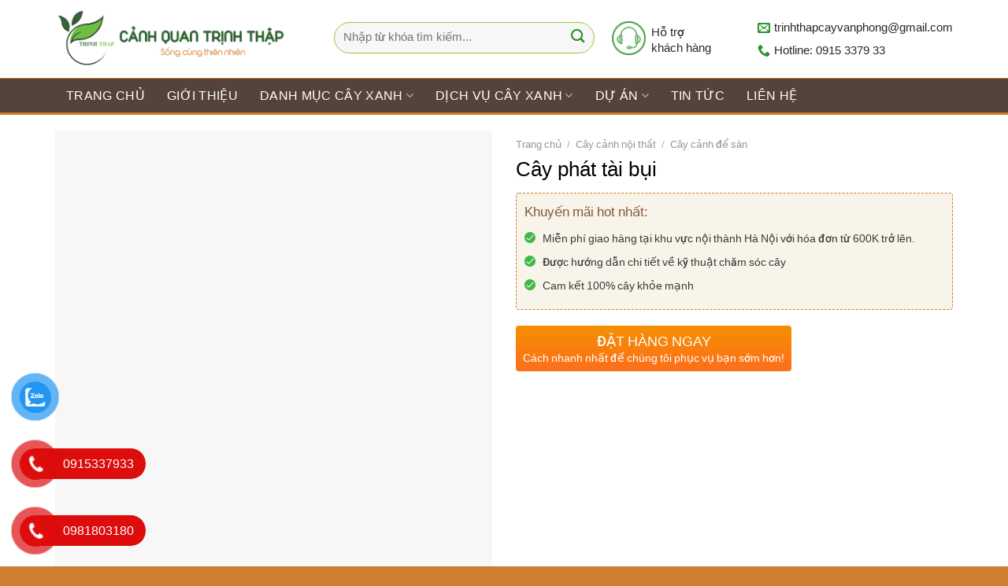

--- FILE ---
content_type: text/html; charset=UTF-8
request_url: https://caycanhtrinhthap.com/san-pham/cay-phat-tai-nui
body_size: 34852
content:
<!DOCTYPE html>
<html lang="vi" prefix="og: https://ogp.me/ns#" class="loading-site no-js">
<head><meta charset="UTF-8" /><script>if(navigator.userAgent.match(/MSIE|Internet Explorer/i)||navigator.userAgent.match(/Trident\/7\..*?rv:11/i)){var href=document.location.href;if(!href.match(/[?&]nowprocket/)){if(href.indexOf("?")==-1){if(href.indexOf("#")==-1){document.location.href=href+"?nowprocket=1"}else{document.location.href=href.replace("#","?nowprocket=1#")}}else{if(href.indexOf("#")==-1){document.location.href=href+"&nowprocket=1"}else{document.location.href=href.replace("#","&nowprocket=1#")}}}}</script><script>class RocketLazyLoadScripts{constructor(){this.v="1.2.3",this.triggerEvents=["keydown","mousedown","mousemove","touchmove","touchstart","touchend","wheel"],this.userEventHandler=this._triggerListener.bind(this),this.touchStartHandler=this._onTouchStart.bind(this),this.touchMoveHandler=this._onTouchMove.bind(this),this.touchEndHandler=this._onTouchEnd.bind(this),this.clickHandler=this._onClick.bind(this),this.interceptedClicks=[],window.addEventListener("pageshow",t=>{this.persisted=t.persisted}),window.addEventListener("DOMContentLoaded",()=>{this._preconnect3rdParties()}),this.delayedScripts={normal:[],async:[],defer:[]},this.trash=[],this.allJQueries=[]}_addUserInteractionListener(t){if(document.hidden){t._triggerListener();return}this.triggerEvents.forEach(e=>window.addEventListener(e,t.userEventHandler,{passive:!0})),window.addEventListener("touchstart",t.touchStartHandler,{passive:!0}),window.addEventListener("mousedown",t.touchStartHandler),document.addEventListener("visibilitychange",t.userEventHandler)}_removeUserInteractionListener(){this.triggerEvents.forEach(t=>window.removeEventListener(t,this.userEventHandler,{passive:!0})),document.removeEventListener("visibilitychange",this.userEventHandler)}_onTouchStart(t){"HTML"!==t.target.tagName&&(window.addEventListener("touchend",this.touchEndHandler),window.addEventListener("mouseup",this.touchEndHandler),window.addEventListener("touchmove",this.touchMoveHandler,{passive:!0}),window.addEventListener("mousemove",this.touchMoveHandler),t.target.addEventListener("click",this.clickHandler),this._renameDOMAttribute(t.target,"onclick","rocket-onclick"),this._pendingClickStarted())}_onTouchMove(t){window.removeEventListener("touchend",this.touchEndHandler),window.removeEventListener("mouseup",this.touchEndHandler),window.removeEventListener("touchmove",this.touchMoveHandler,{passive:!0}),window.removeEventListener("mousemove",this.touchMoveHandler),t.target.removeEventListener("click",this.clickHandler),this._renameDOMAttribute(t.target,"rocket-onclick","onclick"),this._pendingClickFinished()}_onTouchEnd(t){window.removeEventListener("touchend",this.touchEndHandler),window.removeEventListener("mouseup",this.touchEndHandler),window.removeEventListener("touchmove",this.touchMoveHandler,{passive:!0}),window.removeEventListener("mousemove",this.touchMoveHandler)}_onClick(t){t.target.removeEventListener("click",this.clickHandler),this._renameDOMAttribute(t.target,"rocket-onclick","onclick"),this.interceptedClicks.push(t),t.preventDefault(),t.stopPropagation(),t.stopImmediatePropagation(),this._pendingClickFinished()}_replayClicks(){window.removeEventListener("touchstart",this.touchStartHandler,{passive:!0}),window.removeEventListener("mousedown",this.touchStartHandler),this.interceptedClicks.forEach(t=>{t.target.dispatchEvent(new MouseEvent("click",{view:t.view,bubbles:!0,cancelable:!0}))})}_waitForPendingClicks(){return new Promise(t=>{this._isClickPending?this._pendingClickFinished=t:t()})}_pendingClickStarted(){this._isClickPending=!0}_pendingClickFinished(){this._isClickPending=!1}_renameDOMAttribute(t,e,r){t.hasAttribute&&t.hasAttribute(e)&&(event.target.setAttribute(r,event.target.getAttribute(e)),event.target.removeAttribute(e))}_triggerListener(){this._removeUserInteractionListener(this),"loading"===document.readyState?document.addEventListener("DOMContentLoaded",this._loadEverythingNow.bind(this)):this._loadEverythingNow()}_preconnect3rdParties(){let t=[];document.querySelectorAll("script[type=rocketlazyloadscript]").forEach(e=>{if(e.hasAttribute("src")){let r=new URL(e.src).origin;r!==location.origin&&t.push({src:r,crossOrigin:e.crossOrigin||"module"===e.getAttribute("data-rocket-type")})}}),t=[...new Map(t.map(t=>[JSON.stringify(t),t])).values()],this._batchInjectResourceHints(t,"preconnect")}async _loadEverythingNow(){this.lastBreath=Date.now(),this._delayEventListeners(this),this._delayJQueryReady(this),this._handleDocumentWrite(),this._registerAllDelayedScripts(),this._preloadAllScripts(),await this._loadScriptsFromList(this.delayedScripts.normal),await this._loadScriptsFromList(this.delayedScripts.defer),await this._loadScriptsFromList(this.delayedScripts.async);try{await this._triggerDOMContentLoaded(),await this._triggerWindowLoad()}catch(t){console.error(t)}window.dispatchEvent(new Event("rocket-allScriptsLoaded")),this._waitForPendingClicks().then(()=>{this._replayClicks()}),this._emptyTrash()}_registerAllDelayedScripts(){document.querySelectorAll("script[type=rocketlazyloadscript]").forEach(t=>{t.hasAttribute("data-rocket-src")?t.hasAttribute("async")&&!1!==t.async?this.delayedScripts.async.push(t):t.hasAttribute("defer")&&!1!==t.defer||"module"===t.getAttribute("data-rocket-type")?this.delayedScripts.defer.push(t):this.delayedScripts.normal.push(t):this.delayedScripts.normal.push(t)})}async _transformScript(t){return new Promise((await this._littleBreath(),navigator.userAgent.indexOf("Firefox/")>0||""===navigator.vendor)?e=>{let r=document.createElement("script");[...t.attributes].forEach(t=>{let e=t.nodeName;"type"!==e&&("data-rocket-type"===e&&(e="type"),"data-rocket-src"===e&&(e="src"),r.setAttribute(e,t.nodeValue))}),t.text&&(r.text=t.text),r.hasAttribute("src")?(r.addEventListener("load",e),r.addEventListener("error",e)):(r.text=t.text,e());try{t.parentNode.replaceChild(r,t)}catch(i){e()}}:async e=>{function r(){t.setAttribute("data-rocket-status","failed"),e()}try{let i=t.getAttribute("data-rocket-type"),n=t.getAttribute("data-rocket-src");t.text,i?(t.type=i,t.removeAttribute("data-rocket-type")):t.removeAttribute("type"),t.addEventListener("load",function r(){t.setAttribute("data-rocket-status","executed"),e()}),t.addEventListener("error",r),n?(t.removeAttribute("data-rocket-src"),t.src=n):t.src="data:text/javascript;base64,"+window.btoa(unescape(encodeURIComponent(t.text)))}catch(s){r()}})}async _loadScriptsFromList(t){let e=t.shift();return e&&e.isConnected?(await this._transformScript(e),this._loadScriptsFromList(t)):Promise.resolve()}_preloadAllScripts(){this._batchInjectResourceHints([...this.delayedScripts.normal,...this.delayedScripts.defer,...this.delayedScripts.async],"preload")}_batchInjectResourceHints(t,e){var r=document.createDocumentFragment();t.forEach(t=>{let i=t.getAttribute&&t.getAttribute("data-rocket-src")||t.src;if(i){let n=document.createElement("link");n.href=i,n.rel=e,"preconnect"!==e&&(n.as="script"),t.getAttribute&&"module"===t.getAttribute("data-rocket-type")&&(n.crossOrigin=!0),t.crossOrigin&&(n.crossOrigin=t.crossOrigin),t.integrity&&(n.integrity=t.integrity),r.appendChild(n),this.trash.push(n)}}),document.head.appendChild(r)}_delayEventListeners(t){let e={};function r(t,r){!function t(r){!e[r]&&(e[r]={originalFunctions:{add:r.addEventListener,remove:r.removeEventListener},eventsToRewrite:[]},r.addEventListener=function(){arguments[0]=i(arguments[0]),e[r].originalFunctions.add.apply(r,arguments)},r.removeEventListener=function(){arguments[0]=i(arguments[0]),e[r].originalFunctions.remove.apply(r,arguments)});function i(t){return e[r].eventsToRewrite.indexOf(t)>=0?"rocket-"+t:t}}(t),e[t].eventsToRewrite.push(r)}function i(t,e){let r=t[e];Object.defineProperty(t,e,{get:()=>r||function(){},set(i){t["rocket"+e]=r=i}})}r(document,"DOMContentLoaded"),r(window,"DOMContentLoaded"),r(window,"load"),r(window,"pageshow"),r(document,"readystatechange"),i(document,"onreadystatechange"),i(window,"onload"),i(window,"onpageshow")}_delayJQueryReady(t){let e;function r(r){if(r&&r.fn&&!t.allJQueries.includes(r)){r.fn.ready=r.fn.init.prototype.ready=function(e){return t.domReadyFired?e.bind(document)(r):document.addEventListener("rocket-DOMContentLoaded",()=>e.bind(document)(r)),r([])};let i=r.fn.on;r.fn.on=r.fn.init.prototype.on=function(){if(this[0]===window){function t(t){return t.split(" ").map(t=>"load"===t||0===t.indexOf("load.")?"rocket-jquery-load":t).join(" ")}"string"==typeof arguments[0]||arguments[0]instanceof String?arguments[0]=t(arguments[0]):"object"==typeof arguments[0]&&Object.keys(arguments[0]).forEach(e=>{let r=arguments[0][e];delete arguments[0][e],arguments[0][t(e)]=r})}return i.apply(this,arguments),this},t.allJQueries.push(r)}e=r}r(window.jQuery),Object.defineProperty(window,"jQuery",{get:()=>e,set(t){r(t)}})}async _triggerDOMContentLoaded(){this.domReadyFired=!0,await this._littleBreath(),document.dispatchEvent(new Event("rocket-DOMContentLoaded")),await this._littleBreath(),window.dispatchEvent(new Event("rocket-DOMContentLoaded")),await this._littleBreath(),document.dispatchEvent(new Event("rocket-readystatechange")),await this._littleBreath(),document.rocketonreadystatechange&&document.rocketonreadystatechange()}async _triggerWindowLoad(){await this._littleBreath(),window.dispatchEvent(new Event("rocket-load")),await this._littleBreath(),window.rocketonload&&window.rocketonload(),await this._littleBreath(),this.allJQueries.forEach(t=>t(window).trigger("rocket-jquery-load")),await this._littleBreath();let t=new Event("rocket-pageshow");t.persisted=this.persisted,window.dispatchEvent(t),await this._littleBreath(),window.rocketonpageshow&&window.rocketonpageshow({persisted:this.persisted})}_handleDocumentWrite(){let t=new Map;document.write=document.writeln=function(e){let r=document.currentScript;r||console.error("WPRocket unable to document.write this: "+e);let i=document.createRange(),n=r.parentElement,s=t.get(r);void 0===s&&(s=r.nextSibling,t.set(r,s));let a=document.createDocumentFragment();i.setStart(a,0),a.appendChild(i.createContextualFragment(e)),n.insertBefore(a,s)}}async _littleBreath(){Date.now()-this.lastBreath>45&&(await this._requestAnimFrame(),this.lastBreath=Date.now())}async _requestAnimFrame(){return document.hidden?new Promise(t=>setTimeout(t)):new Promise(t=>requestAnimationFrame(t))}_emptyTrash(){this.trash.forEach(t=>t.remove())}static run(){let t=new RocketLazyLoadScripts;t._addUserInteractionListener(t)}}RocketLazyLoadScripts.run();</script>
	
	<link rel="profile" href="http://gmpg.org/xfn/11" />
	<link rel="pingback" href="https://caycanhtrinhthap.com/xmlrpc.php" />

	<script type="rocketlazyloadscript">(function(html){html.className = html.className.replace(/\bno-js\b/,'js')})(document.documentElement);</script>
	<style>img:is([sizes="auto" i], [sizes^="auto," i]) { contain-intrinsic-size: 3000px 1500px }</style>
	<meta name="viewport" content="width=device-width, initial-scale=1" />
<!-- Tối ưu hóa công cụ tìm kiếm bởi Rank Math PRO - https://rankmath.com/ -->
<title>Cây phát tài bụi - CẢNH QUAN TRỊNH THẬP</title>
<meta name="description" content="Cây Phát Tài Núi còn có tên gọi khác là cây Huyết Rồng, cây Đại Lộc, cây Phất Dụ Rồng. Tên khoa học của cây là Dracaena draco L và nó thuộc họ Dracaenaceae."/>
<meta name="robots" content="follow, index, max-snippet:-1, max-video-preview:-1, max-image-preview:large"/>
<link rel="canonical" href="https://caycanhtrinhthap.com/san-pham/cay-phat-tai-nui" />
<meta property="og:locale" content="vi_VN" />
<meta property="og:type" content="product" />
<meta property="og:title" content="Cây phát tài bụi - CẢNH QUAN TRỊNH THẬP" />
<meta property="og:description" content="Cây Phát Tài Núi còn có tên gọi khác là cây Huyết Rồng, cây Đại Lộc, cây Phất Dụ Rồng. Tên khoa học của cây là Dracaena draco L và nó thuộc họ Dracaenaceae." />
<meta property="og:url" content="https://caycanhtrinhthap.com/san-pham/cay-phat-tai-nui" />
<meta property="og:site_name" content="CẢNH QUAN TRỊNH THẬP" />
<meta property="og:updated_time" content="2023-10-26T16:46:22+07:00" />
<meta property="og:image" content="https://caycanhtrinhthap.com/wp-content/uploads/2023/06/phat-tai-bui-1-768x1024.jpg" />
<meta property="og:image:secure_url" content="https://caycanhtrinhthap.com/wp-content/uploads/2023/06/phat-tai-bui-1-768x1024.jpg" />
<meta property="og:image:width" content="768" />
<meta property="og:image:height" content="1024" />
<meta property="og:image:alt" content="Cây phát tài bụi" />
<meta property="og:image:type" content="image/jpeg" />
<meta property="product:price:currency" content="VND" />
<meta property="product:availability" content="instock" />
<meta name="twitter:card" content="summary_large_image" />
<meta name="twitter:title" content="Cây phát tài bụi - CẢNH QUAN TRỊNH THẬP" />
<meta name="twitter:description" content="Cây Phát Tài Núi còn có tên gọi khác là cây Huyết Rồng, cây Đại Lộc, cây Phất Dụ Rồng. Tên khoa học của cây là Dracaena draco L và nó thuộc họ Dracaenaceae." />
<meta name="twitter:image" content="https://caycanhtrinhthap.com/wp-content/uploads/2023/06/phat-tai-bui-1-768x1024.jpg" />
<meta name="twitter:label1" content="Giá" />
<meta name="twitter:data1" content="0&#8363;" />
<meta name="twitter:label2" content="Tình trạng sẵn có" />
<meta name="twitter:data2" content="Còn hàng" />
<script type="application/ld+json" class="rank-math-schema-pro">{"@context":"https://schema.org","@graph":[{"@type":"Organization","@id":"https://caycanhtrinhthap.com/#organization","name":"C\u1ea2NH QUAN TR\u1ecaNH TH\u1eacP","logo":{"@type":"ImageObject","@id":"https://caycanhtrinhthap.com/#logo","url":"https://caycanhtrinhthap.com/wp-content/uploads/2025/09/cropped-logo-trinh-thap.png","contentUrl":"https://caycanhtrinhthap.com/wp-content/uploads/2025/09/cropped-logo-trinh-thap.png","caption":"C\u1ea2NH QUAN TR\u1ecaNH TH\u1eacP","inLanguage":"vi","width":"512","height":"512"}},{"@type":"WebSite","@id":"https://caycanhtrinhthap.com/#website","url":"https://caycanhtrinhthap.com","name":"C\u1ea2NH QUAN TR\u1ecaNH TH\u1eacP","publisher":{"@id":"https://caycanhtrinhthap.com/#organization"},"inLanguage":"vi"},{"@type":"ImageObject","@id":"https://caycanhtrinhthap.com/wp-content/uploads/2023/06/phat-tai-bui-1.jpg","url":"https://caycanhtrinhthap.com/wp-content/uploads/2023/06/phat-tai-bui-1.jpg","width":"1536","height":"2048","inLanguage":"vi"},{"@type":"ItemPage","@id":"https://caycanhtrinhthap.com/san-pham/cay-phat-tai-nui#webpage","url":"https://caycanhtrinhthap.com/san-pham/cay-phat-tai-nui","name":"C\u00e2y ph\u00e1t t\u00e0i b\u1ee5i - C\u1ea2NH QUAN TR\u1ecaNH TH\u1eacP","datePublished":"2023-06-30T15:19:36+07:00","dateModified":"2023-10-26T16:46:22+07:00","isPartOf":{"@id":"https://caycanhtrinhthap.com/#website"},"primaryImageOfPage":{"@id":"https://caycanhtrinhthap.com/wp-content/uploads/2023/06/phat-tai-bui-1.jpg"},"inLanguage":"vi"},{"@type":"Product","name":"C\u00e2y ph\u00e1t t\u00e0i b\u1ee5i - C\u1ea2NH QUAN TR\u1ecaNH TH\u1eacP","description":"C\u00e2y Ph\u00e1t T\u00e0i N\u00fai c\u00f2n c\u00f3 t\u00ean g\u1ecdi kh\u00e1c l\u00e0 c\u00e2y Huy\u1ebft R\u1ed3ng, c\u00e2y \u0110\u1ea1i L\u1ed9c, c\u00e2y Ph\u1ea5t D\u1ee5 R\u1ed3ng. T\u00ean khoa h\u1ecdc c\u1ee7a c\u00e2y l\u00e0 Dracaena draco L v\u00e0 n\u00f3 thu\u1ed9c h\u1ecd Dracaenaceae.","category":"C\u00e2y c\u1ea3nh n\u1ed9i th\u1ea5t &gt; C\u00e2y c\u1ea3nh \u0111\u1ec3 s\u00e0n","mainEntityOfPage":{"@id":"https://caycanhtrinhthap.com/san-pham/cay-phat-tai-nui#webpage"},"image":[{"@type":"ImageObject","url":"https://caycanhtrinhthap.com/wp-content/uploads/2023/06/phat-tai-bui-1.jpg","height":"2048","width":"1536"},{"@type":"ImageObject","url":"https://caycanhtrinhthap.com/wp-content/uploads/2023/06/phat-tai-bui-3.jpg","height":"1276","width":"956"},{"@type":"ImageObject","url":"https://caycanhtrinhthap.com/wp-content/uploads/2023/06/phat-tai-bui-4.jpg","height":"1261","width":"946"},{"@type":"ImageObject","url":"https://caycanhtrinhthap.com/wp-content/uploads/2023/06/phat-tai-bui-5.jpg","height":"2048","width":"1536"}],"@id":"https://caycanhtrinhthap.com/san-pham/cay-phat-tai-nui#richSnippet"}]}</script>
<!-- /Plugin SEO WordPress Rank Math -->

<link rel='dns-prefetch' href='//cdn.jsdelivr.net' />
<link rel='prefetch' href='https://caycanhtrinhthap.com/wp-content/themes/flatsome/assets/js/chunk.countup.js?ver=3.16.6' />
<link rel='prefetch' href='https://caycanhtrinhthap.com/wp-content/themes/flatsome/assets/js/chunk.sticky-sidebar.js?ver=3.16.6' />
<link rel='prefetch' href='https://caycanhtrinhthap.com/wp-content/themes/flatsome/assets/js/chunk.tooltips.js?ver=3.16.6' />
<link rel='prefetch' href='https://caycanhtrinhthap.com/wp-content/themes/flatsome/assets/js/chunk.vendors-popups.js?ver=3.16.6' />
<link rel='prefetch' href='https://caycanhtrinhthap.com/wp-content/themes/flatsome/assets/js/chunk.vendors-slider.js?ver=3.16.6' />
<link rel="alternate" type="application/rss+xml" title="Dòng thông tin CẢNH QUAN TRỊNH THẬP &raquo;" href="https://caycanhtrinhthap.com/feed" />
<link rel="alternate" type="application/rss+xml" title="CẢNH QUAN TRỊNH THẬP &raquo; Dòng bình luận" href="https://caycanhtrinhthap.com/comments/feed" />
<script type="rocketlazyloadscript" data-rocket-type="text/javascript">
/* <![CDATA[ */
window._wpemojiSettings = {"baseUrl":"https:\/\/s.w.org\/images\/core\/emoji\/16.0.1\/72x72\/","ext":".png","svgUrl":"https:\/\/s.w.org\/images\/core\/emoji\/16.0.1\/svg\/","svgExt":".svg","source":{"concatemoji":"https:\/\/caycanhtrinhthap.com\/wp-includes\/js\/wp-emoji-release.min.js?ver=6.8.3"}};
/*! This file is auto-generated */
!function(s,n){var o,i,e;function c(e){try{var t={supportTests:e,timestamp:(new Date).valueOf()};sessionStorage.setItem(o,JSON.stringify(t))}catch(e){}}function p(e,t,n){e.clearRect(0,0,e.canvas.width,e.canvas.height),e.fillText(t,0,0);var t=new Uint32Array(e.getImageData(0,0,e.canvas.width,e.canvas.height).data),a=(e.clearRect(0,0,e.canvas.width,e.canvas.height),e.fillText(n,0,0),new Uint32Array(e.getImageData(0,0,e.canvas.width,e.canvas.height).data));return t.every(function(e,t){return e===a[t]})}function u(e,t){e.clearRect(0,0,e.canvas.width,e.canvas.height),e.fillText(t,0,0);for(var n=e.getImageData(16,16,1,1),a=0;a<n.data.length;a++)if(0!==n.data[a])return!1;return!0}function f(e,t,n,a){switch(t){case"flag":return n(e,"\ud83c\udff3\ufe0f\u200d\u26a7\ufe0f","\ud83c\udff3\ufe0f\u200b\u26a7\ufe0f")?!1:!n(e,"\ud83c\udde8\ud83c\uddf6","\ud83c\udde8\u200b\ud83c\uddf6")&&!n(e,"\ud83c\udff4\udb40\udc67\udb40\udc62\udb40\udc65\udb40\udc6e\udb40\udc67\udb40\udc7f","\ud83c\udff4\u200b\udb40\udc67\u200b\udb40\udc62\u200b\udb40\udc65\u200b\udb40\udc6e\u200b\udb40\udc67\u200b\udb40\udc7f");case"emoji":return!a(e,"\ud83e\udedf")}return!1}function g(e,t,n,a){var r="undefined"!=typeof WorkerGlobalScope&&self instanceof WorkerGlobalScope?new OffscreenCanvas(300,150):s.createElement("canvas"),o=r.getContext("2d",{willReadFrequently:!0}),i=(o.textBaseline="top",o.font="600 32px Arial",{});return e.forEach(function(e){i[e]=t(o,e,n,a)}),i}function t(e){var t=s.createElement("script");t.src=e,t.defer=!0,s.head.appendChild(t)}"undefined"!=typeof Promise&&(o="wpEmojiSettingsSupports",i=["flag","emoji"],n.supports={everything:!0,everythingExceptFlag:!0},e=new Promise(function(e){s.addEventListener("DOMContentLoaded",e,{once:!0})}),new Promise(function(t){var n=function(){try{var e=JSON.parse(sessionStorage.getItem(o));if("object"==typeof e&&"number"==typeof e.timestamp&&(new Date).valueOf()<e.timestamp+604800&&"object"==typeof e.supportTests)return e.supportTests}catch(e){}return null}();if(!n){if("undefined"!=typeof Worker&&"undefined"!=typeof OffscreenCanvas&&"undefined"!=typeof URL&&URL.createObjectURL&&"undefined"!=typeof Blob)try{var e="postMessage("+g.toString()+"("+[JSON.stringify(i),f.toString(),p.toString(),u.toString()].join(",")+"));",a=new Blob([e],{type:"text/javascript"}),r=new Worker(URL.createObjectURL(a),{name:"wpTestEmojiSupports"});return void(r.onmessage=function(e){c(n=e.data),r.terminate(),t(n)})}catch(e){}c(n=g(i,f,p,u))}t(n)}).then(function(e){for(var t in e)n.supports[t]=e[t],n.supports.everything=n.supports.everything&&n.supports[t],"flag"!==t&&(n.supports.everythingExceptFlag=n.supports.everythingExceptFlag&&n.supports[t]);n.supports.everythingExceptFlag=n.supports.everythingExceptFlag&&!n.supports.flag,n.DOMReady=!1,n.readyCallback=function(){n.DOMReady=!0}}).then(function(){return e}).then(function(){var e;n.supports.everything||(n.readyCallback(),(e=n.source||{}).concatemoji?t(e.concatemoji):e.wpemoji&&e.twemoji&&(t(e.twemoji),t(e.wpemoji)))}))}((window,document),window._wpemojiSettings);
/* ]]> */
</script>
<style id='wp-emoji-styles-inline-css' type='text/css'>

	img.wp-smiley, img.emoji {
		display: inline !important;
		border: none !important;
		box-shadow: none !important;
		height: 1em !important;
		width: 1em !important;
		margin: 0 0.07em !important;
		vertical-align: -0.1em !important;
		background: none !important;
		padding: 0 !important;
	}
</style>
<style id='wp-block-library-inline-css' type='text/css'>
:root{--wp-admin-theme-color:#007cba;--wp-admin-theme-color--rgb:0,124,186;--wp-admin-theme-color-darker-10:#006ba1;--wp-admin-theme-color-darker-10--rgb:0,107,161;--wp-admin-theme-color-darker-20:#005a87;--wp-admin-theme-color-darker-20--rgb:0,90,135;--wp-admin-border-width-focus:2px;--wp-block-synced-color:#7a00df;--wp-block-synced-color--rgb:122,0,223;--wp-bound-block-color:var(--wp-block-synced-color)}@media (min-resolution:192dpi){:root{--wp-admin-border-width-focus:1.5px}}.wp-element-button{cursor:pointer}:root{--wp--preset--font-size--normal:16px;--wp--preset--font-size--huge:42px}:root .has-very-light-gray-background-color{background-color:#eee}:root .has-very-dark-gray-background-color{background-color:#313131}:root .has-very-light-gray-color{color:#eee}:root .has-very-dark-gray-color{color:#313131}:root .has-vivid-green-cyan-to-vivid-cyan-blue-gradient-background{background:linear-gradient(135deg,#00d084,#0693e3)}:root .has-purple-crush-gradient-background{background:linear-gradient(135deg,#34e2e4,#4721fb 50%,#ab1dfe)}:root .has-hazy-dawn-gradient-background{background:linear-gradient(135deg,#faaca8,#dad0ec)}:root .has-subdued-olive-gradient-background{background:linear-gradient(135deg,#fafae1,#67a671)}:root .has-atomic-cream-gradient-background{background:linear-gradient(135deg,#fdd79a,#004a59)}:root .has-nightshade-gradient-background{background:linear-gradient(135deg,#330968,#31cdcf)}:root .has-midnight-gradient-background{background:linear-gradient(135deg,#020381,#2874fc)}.has-regular-font-size{font-size:1em}.has-larger-font-size{font-size:2.625em}.has-normal-font-size{font-size:var(--wp--preset--font-size--normal)}.has-huge-font-size{font-size:var(--wp--preset--font-size--huge)}.has-text-align-center{text-align:center}.has-text-align-left{text-align:left}.has-text-align-right{text-align:right}#end-resizable-editor-section{display:none}.aligncenter{clear:both}.items-justified-left{justify-content:flex-start}.items-justified-center{justify-content:center}.items-justified-right{justify-content:flex-end}.items-justified-space-between{justify-content:space-between}.screen-reader-text{border:0;clip-path:inset(50%);height:1px;margin:-1px;overflow:hidden;padding:0;position:absolute;width:1px;word-wrap:normal!important}.screen-reader-text:focus{background-color:#ddd;clip-path:none;color:#444;display:block;font-size:1em;height:auto;left:5px;line-height:normal;padding:15px 23px 14px;text-decoration:none;top:5px;width:auto;z-index:100000}html :where(.has-border-color){border-style:solid}html :where([style*=border-top-color]){border-top-style:solid}html :where([style*=border-right-color]){border-right-style:solid}html :where([style*=border-bottom-color]){border-bottom-style:solid}html :where([style*=border-left-color]){border-left-style:solid}html :where([style*=border-width]){border-style:solid}html :where([style*=border-top-width]){border-top-style:solid}html :where([style*=border-right-width]){border-right-style:solid}html :where([style*=border-bottom-width]){border-bottom-style:solid}html :where([style*=border-left-width]){border-left-style:solid}html :where(img[class*=wp-image-]){height:auto;max-width:100%}:where(figure){margin:0 0 1em}html :where(.is-position-sticky){--wp-admin--admin-bar--position-offset:var(--wp-admin--admin-bar--height,0px)}@media screen and (max-width:600px){html :where(.is-position-sticky){--wp-admin--admin-bar--position-offset:0px}}
</style>
<style id='classic-theme-styles-inline-css' type='text/css'>
/*! This file is auto-generated */
.wp-block-button__link{color:#fff;background-color:#32373c;border-radius:9999px;box-shadow:none;text-decoration:none;padding:calc(.667em + 2px) calc(1.333em + 2px);font-size:1.125em}.wp-block-file__button{background:#32373c;color:#fff;text-decoration:none}
</style>
<link data-minify="1" rel='stylesheet' id='contact-form-7-css' href='https://caycanhtrinhthap.com/wp-content/cache/min/1/wp-content/plugins/contact-form-7/includes/css/styles.css?ver=1766648599' type='text/css' media='all' />
<link data-minify="1" rel='stylesheet' id='devvn-quickbuy-style-css' href='https://caycanhtrinhthap.com/wp-content/cache/min/1/wp-content/plugins/devvn-quick-buy/css/devvn-quick-buy.css?ver=1766648599' type='text/css' media='all' />
<link data-minify="1" rel='stylesheet' id='related-posts-by-taxonomy-css' href='https://caycanhtrinhthap.com/wp-content/cache/min/1/wp-content/plugins/related-posts-by-taxonomy/includes/assets/css/styles.css?ver=1766648599' type='text/css' media='all' />
<link rel='stylesheet' id='photoswipe-css' href='https://caycanhtrinhthap.com/wp-content/plugins/woocommerce/assets/css/photoswipe/photoswipe.min.css?ver=10.1.3' type='text/css' media='all' />
<link rel='stylesheet' id='photoswipe-default-skin-css' href='https://caycanhtrinhthap.com/wp-content/plugins/woocommerce/assets/css/photoswipe/default-skin/default-skin.min.css?ver=10.1.3' type='text/css' media='all' />
<style id='woocommerce-inline-inline-css' type='text/css'>
.woocommerce form .form-row .required { visibility: visible; }
</style>
<link data-minify="1" rel='stylesheet' id='pzf-style-css' href='https://caycanhtrinhthap.com/wp-content/cache/min/1/wp-content/plugins/button-contact-vr/legacy/css/style.css?ver=1766648599' type='text/css' media='all' />
<link rel='stylesheet' id='ez-toc-css' href='https://caycanhtrinhthap.com/wp-content/plugins/easy-table-of-contents/assets/css/screen.min.css?ver=2.0.76' type='text/css' media='all' />
<style id='ez-toc-inline-css' type='text/css'>
div#ez-toc-container .ez-toc-title {font-size: 120%;}div#ez-toc-container .ez-toc-title {font-weight: 500;}div#ez-toc-container ul li , div#ez-toc-container ul li a {font-size: 95%;}div#ez-toc-container ul li , div#ez-toc-container ul li a {font-weight: 500;}div#ez-toc-container nav ul ul li {font-size: 90%;}
.ez-toc-container-direction {direction: ltr;}.ez-toc-counter ul{counter-reset: item ;}.ez-toc-counter nav ul li a::before {content: counters(item, '.', decimal) '. ';display: inline-block;counter-increment: item;flex-grow: 0;flex-shrink: 0;margin-right: .2em; float: left; }.ez-toc-widget-direction {direction: ltr;}.ez-toc-widget-container ul{counter-reset: item ;}.ez-toc-widget-container nav ul li a::before {content: counters(item, '.', decimal) '. ';display: inline-block;counter-increment: item;flex-grow: 0;flex-shrink: 0;margin-right: .2em; float: left; }
</style>
<link data-minify="1" rel='stylesheet' id='brands-styles-css' href='https://caycanhtrinhthap.com/wp-content/cache/min/1/wp-content/plugins/woocommerce/assets/css/brands.css?ver=1766648599' type='text/css' media='all' />
<link data-minify="1" rel='stylesheet' id='pwb-styles-frontend-css' href='https://caycanhtrinhthap.com/wp-content/cache/min/1/wp-content/plugins/perfect-woocommerce-brands/build/frontend/css/style.css?ver=1766648599' type='text/css' media='all' />
<link data-minify="1" rel='stylesheet' id='flatsome-main-css' href='https://caycanhtrinhthap.com/wp-content/cache/min/1/wp-content/themes/flatsome/assets/css/flatsome.css?ver=1766648599' type='text/css' media='all' />
<style id='flatsome-main-inline-css' type='text/css'>
@font-face {
				font-family: "fl-icons";
				font-display: block;
				src: url(https://caycanhtrinhthap.com/wp-content/themes/flatsome/assets/css/icons/fl-icons.eot?v=3.16.6);
				src:
					url(https://caycanhtrinhthap.com/wp-content/themes/flatsome/assets/css/icons/fl-icons.eot#iefix?v=3.16.6) format("embedded-opentype"),
					url(https://caycanhtrinhthap.com/wp-content/themes/flatsome/assets/css/icons/fl-icons.woff2?v=3.16.6) format("woff2"),
					url(https://caycanhtrinhthap.com/wp-content/themes/flatsome/assets/css/icons/fl-icons.ttf?v=3.16.6) format("truetype"),
					url(https://caycanhtrinhthap.com/wp-content/themes/flatsome/assets/css/icons/fl-icons.woff?v=3.16.6) format("woff"),
					url(https://caycanhtrinhthap.com/wp-content/themes/flatsome/assets/css/icons/fl-icons.svg?v=3.16.6#fl-icons) format("svg");
			}
</style>
<link data-minify="1" rel='stylesheet' id='flatsome-shop-css' href='https://caycanhtrinhthap.com/wp-content/cache/min/1/wp-content/themes/flatsome/assets/css/flatsome-shop.css?ver=1766648599' type='text/css' media='all' />
<link data-minify="1" rel='stylesheet' id='flatsome-style-css' href='https://caycanhtrinhthap.com/wp-content/cache/min/1/wp-content/themes/flatsome-child/style.css?ver=1766648599' type='text/css' media='all' />
<script type="text/template" id="tmpl-variation-template">
	<div class="woocommerce-variation-description">{{{ data.variation.variation_description }}}</div>
	<div class="woocommerce-variation-price">{{{ data.variation.price_html }}}</div>
	<div class="woocommerce-variation-availability">{{{ data.variation.availability_html }}}</div>
</script>
<script type="text/template" id="tmpl-unavailable-variation-template">
	<p role="alert">Rất tiếc, sản phẩm này hiện không tồn tại. Hãy chọn một phương thức kết hợp khác.</p>
</script>
<script type="text/javascript" src="https://caycanhtrinhthap.com/wp-includes/js/jquery/jquery.min.js?ver=3.7.1" id="jquery-core-js" defer></script>
<script type="rocketlazyloadscript" data-rocket-type="text/javascript" data-rocket-src="https://caycanhtrinhthap.com/wp-includes/js/jquery/jquery-migrate.min.js?ver=3.4.1" id="jquery-migrate-js" defer></script>
<script type="rocketlazyloadscript" data-rocket-type="text/javascript" data-rocket-src="https://caycanhtrinhthap.com/wp-includes/js/underscore.min.js?ver=1.13.7" id="underscore-js" defer></script>
<script type="text/javascript" id="wp-util-js-extra">
/* <![CDATA[ */
var _wpUtilSettings = {"ajax":{"url":"\/wp-admin\/admin-ajax.php"}};
/* ]]> */
</script>
<script type="rocketlazyloadscript" data-rocket-type="text/javascript" data-rocket-src="https://caycanhtrinhthap.com/wp-includes/js/wp-util.min.js?ver=6.8.3" id="wp-util-js" defer></script>
<script type="rocketlazyloadscript" data-rocket-type="text/javascript" data-rocket-src="https://caycanhtrinhthap.com/wp-content/plugins/woocommerce/assets/js/jquery-blockui/jquery.blockUI.min.js?ver=2.7.0-wc.10.1.3" id="jquery-blockui-js" data-wp-strategy="defer" defer></script>
<script type="text/javascript" id="wc-add-to-cart-js-extra">
/* <![CDATA[ */
var wc_add_to_cart_params = {"ajax_url":"\/wp-admin\/admin-ajax.php","wc_ajax_url":"\/?wc-ajax=%%endpoint%%","i18n_view_cart":"Xem gi\u1ecf h\u00e0ng","cart_url":"https:\/\/caycanhtrinhthap.com\/gio-hang","is_cart":"","cart_redirect_after_add":"no"};
/* ]]> */
</script>
<script type="rocketlazyloadscript" data-rocket-type="text/javascript" data-rocket-src="https://caycanhtrinhthap.com/wp-content/plugins/woocommerce/assets/js/frontend/add-to-cart.min.js?ver=10.1.3" id="wc-add-to-cart-js" defer="defer" data-wp-strategy="defer"></script>
<script type="text/javascript" src="https://caycanhtrinhthap.com/wp-content/plugins/woocommerce/assets/js/photoswipe/photoswipe.min.js?ver=4.1.1-wc.10.1.3" id="photoswipe-js" defer="defer" data-wp-strategy="defer"></script>
<script type="text/javascript" src="https://caycanhtrinhthap.com/wp-content/plugins/woocommerce/assets/js/photoswipe/photoswipe-ui-default.min.js?ver=4.1.1-wc.10.1.3" id="photoswipe-ui-default-js" defer="defer" data-wp-strategy="defer"></script>
<script type="text/javascript" id="wc-single-product-js-extra">
/* <![CDATA[ */
var wc_single_product_params = {"i18n_required_rating_text":"Vui l\u00f2ng ch\u1ecdn m\u1ed9t m\u1ee9c \u0111\u00e1nh gi\u00e1","i18n_rating_options":["1 tr\u00ean 5 sao","2 tr\u00ean 5 sao","3 tr\u00ean 5 sao","4 tr\u00ean 5 sao","5 tr\u00ean 5 sao"],"i18n_product_gallery_trigger_text":"Xem th\u01b0 vi\u1ec7n \u1ea3nh to\u00e0n m\u00e0n h\u00ecnh","review_rating_required":"yes","flexslider":{"rtl":false,"animation":"slide","smoothHeight":true,"directionNav":false,"controlNav":"thumbnails","slideshow":false,"animationSpeed":500,"animationLoop":false,"allowOneSlide":false},"zoom_enabled":"","zoom_options":[],"photoswipe_enabled":"1","photoswipe_options":{"shareEl":false,"closeOnScroll":false,"history":false,"hideAnimationDuration":0,"showAnimationDuration":0},"flexslider_enabled":""};
/* ]]> */
</script>
<script type="text/javascript" src="https://caycanhtrinhthap.com/wp-content/plugins/woocommerce/assets/js/frontend/single-product.min.js?ver=10.1.3" id="wc-single-product-js" defer="defer" data-wp-strategy="defer"></script>
<script type="rocketlazyloadscript" data-rocket-type="text/javascript" data-rocket-src="https://caycanhtrinhthap.com/wp-content/plugins/woocommerce/assets/js/js-cookie/js.cookie.min.js?ver=2.1.4-wc.10.1.3" id="js-cookie-js" defer="defer" data-wp-strategy="defer"></script>
<script type="text/javascript" id="woocommerce-js-extra">
/* <![CDATA[ */
var woocommerce_params = {"ajax_url":"\/wp-admin\/admin-ajax.php","wc_ajax_url":"\/?wc-ajax=%%endpoint%%","i18n_password_show":"Hi\u1ec3n th\u1ecb m\u1eadt kh\u1ea9u","i18n_password_hide":"\u1ea8n m\u1eadt kh\u1ea9u"};
/* ]]> */
</script>
<script type="rocketlazyloadscript" data-rocket-type="text/javascript" data-rocket-src="https://caycanhtrinhthap.com/wp-content/plugins/woocommerce/assets/js/frontend/woocommerce.min.js?ver=10.1.3" id="woocommerce-js" defer="defer" data-wp-strategy="defer"></script>
<link rel="https://api.w.org/" href="https://caycanhtrinhthap.com/wp-json/" /><link rel="alternate" title="JSON" type="application/json" href="https://caycanhtrinhthap.com/wp-json/wp/v2/product/2513" /><link rel="EditURI" type="application/rsd+xml" title="RSD" href="https://caycanhtrinhthap.com/xmlrpc.php?rsd" />
<meta name="generator" content="WordPress 6.8.3" />
<link rel='shortlink' href='https://caycanhtrinhthap.com/?p=2513' />
<link rel="alternate" title="oNhúng (JSON)" type="application/json+oembed" href="https://caycanhtrinhthap.com/wp-json/oembed/1.0/embed?url=https%3A%2F%2Fcaycanhtrinhthap.com%2Fsan-pham%2Fcay-phat-tai-nui" />
<link rel="alternate" title="oNhúng (XML)" type="text/xml+oembed" href="https://caycanhtrinhthap.com/wp-json/oembed/1.0/embed?url=https%3A%2F%2Fcaycanhtrinhthap.com%2Fsan-pham%2Fcay-phat-tai-nui&#038;format=xml" />
<style>.bg{opacity: 0; transition: opacity 1s; -webkit-transition: opacity 1s;} .bg-loaded{opacity: 1;}</style><!-- Google Tag Manager -->
<script type="rocketlazyloadscript">(function(w,d,s,l,i){w[l]=w[l]||[];w[l].push({'gtm.start':
new Date().getTime(),event:'gtm.js'});var f=d.getElementsByTagName(s)[0],
j=d.createElement(s),dl=l!='dataLayer'?'&l='+l:'';j.async=true;j.src=
'https://www.googletagmanager.com/gtm.js?id='+i+dl;f.parentNode.insertBefore(j,f);
})(window,document,'script','dataLayer','GTM-NCN6C2J2');</script>
<!-- End Google Tag Manager -->

<!-- Thêm/sửa trong <head> của trang chủ -->
<script type="application/ld+json">
{
  "@context": "https://schema.org",
  "@type": "Organization",
  "name": "CÔNG TY TNHH CẢNH QUAN TRỊNH THẬP",
  "url": "https://caycanhtrinhthap.com/",
  "logo": "https://caycanhtrinhthap.com/wp-content/uploads/2025/09/cropped-logo-trinh-thap.png"
}
</script>	<noscript><style>.woocommerce-product-gallery{ opacity: 1 !important; }</style></noscript>
	<link rel="icon" href="https://caycanhtrinhthap.com/wp-content/uploads/2025/09/cropped-logo-trinh-thap-32x32.png" sizes="32x32" />
<link rel="icon" href="https://caycanhtrinhthap.com/wp-content/uploads/2025/09/cropped-logo-trinh-thap-192x192.png" sizes="192x192" />
<link rel="apple-touch-icon" href="https://caycanhtrinhthap.com/wp-content/uploads/2025/09/cropped-logo-trinh-thap-180x180.png" />
<meta name="msapplication-TileImage" content="https://caycanhtrinhthap.com/wp-content/uploads/2025/09/cropped-logo-trinh-thap-270x270.png" />
<style id="custom-css" type="text/css">:root {--primary-color: #865839;}.container-width, .full-width .ubermenu-nav, .container, .row{max-width: 1170px}.row.row-collapse{max-width: 1140px}.row.row-small{max-width: 1162.5px}.row.row-large{max-width: 1200px}.header-main{height: 99px}#logo img{max-height: 99px}#logo{width:294px;}.header-bottom{min-height: 47px}.header-top{min-height: 30px}.transparent .header-main{height: 94px}.transparent #logo img{max-height: 94px}.has-transparent + .page-title:first-of-type,.has-transparent + #main > .page-title,.has-transparent + #main > div > .page-title,.has-transparent + #main .page-header-wrapper:first-of-type .page-title{padding-top: 144px;}.header.show-on-scroll,.stuck .header-main{height:70px!important}.stuck #logo img{max-height: 70px!important}.search-form{ width: 55%;}.header-bg-color {background-color: rgba(255,255,255,0.9)}.header-bottom {background-color: #54433a}.header-main .nav > li > a{line-height: 16px }.header-bottom-nav > li > a{line-height: 16px }@media (max-width: 549px) {.header-main{height: 70px}#logo img{max-height: 70px}}.nav-dropdown{font-size:100%}.header-top{background-color:#ffffff!important;}/* Color */.accordion-title.active, .has-icon-bg .icon .icon-inner,.logo a, .primary.is-underline, .primary.is-link, .badge-outline .badge-inner, .nav-outline > li.active> a,.nav-outline >li.active > a, .cart-icon strong,[data-color='primary'], .is-outline.primary{color: #865839;}/* Color !important */[data-text-color="primary"]{color: #865839!important;}/* Background Color */[data-text-bg="primary"]{background-color: #865839;}/* Background */.scroll-to-bullets a,.featured-title, .label-new.menu-item > a:after, .nav-pagination > li > .current,.nav-pagination > li > span:hover,.nav-pagination > li > a:hover,.has-hover:hover .badge-outline .badge-inner,button[type="submit"], .button.wc-forward:not(.checkout):not(.checkout-button), .button.submit-button, .button.primary:not(.is-outline),.featured-table .title,.is-outline:hover, .has-icon:hover .icon-label,.nav-dropdown-bold .nav-column li > a:hover, .nav-dropdown.nav-dropdown-bold > li > a:hover, .nav-dropdown-bold.dark .nav-column li > a:hover, .nav-dropdown.nav-dropdown-bold.dark > li > a:hover, .header-vertical-menu__opener ,.is-outline:hover, .tagcloud a:hover,.grid-tools a, input[type='submit']:not(.is-form), .box-badge:hover .box-text, input.button.alt,.nav-box > li > a:hover,.nav-box > li.active > a,.nav-pills > li.active > a ,.current-dropdown .cart-icon strong, .cart-icon:hover strong, .nav-line-bottom > li > a:before, .nav-line-grow > li > a:before, .nav-line > li > a:before,.banner, .header-top, .slider-nav-circle .flickity-prev-next-button:hover svg, .slider-nav-circle .flickity-prev-next-button:hover .arrow, .primary.is-outline:hover, .button.primary:not(.is-outline), input[type='submit'].primary, input[type='submit'].primary, input[type='reset'].button, input[type='button'].primary, .badge-inner{background-color: #865839;}/* Border */.nav-vertical.nav-tabs > li.active > a,.scroll-to-bullets a.active,.nav-pagination > li > .current,.nav-pagination > li > span:hover,.nav-pagination > li > a:hover,.has-hover:hover .badge-outline .badge-inner,.accordion-title.active,.featured-table,.is-outline:hover, .tagcloud a:hover,blockquote, .has-border, .cart-icon strong:after,.cart-icon strong,.blockUI:before, .processing:before,.loading-spin, .slider-nav-circle .flickity-prev-next-button:hover svg, .slider-nav-circle .flickity-prev-next-button:hover .arrow, .primary.is-outline:hover{border-color: #865839}.nav-tabs > li.active > a{border-top-color: #865839}.widget_shopping_cart_content .blockUI.blockOverlay:before { border-left-color: #865839 }.woocommerce-checkout-review-order .blockUI.blockOverlay:before { border-left-color: #865839 }/* Fill */.slider .flickity-prev-next-button:hover svg,.slider .flickity-prev-next-button:hover .arrow{fill: #865839;}/* Focus */.primary:focus-visible, .submit-button:focus-visible, button[type="submit"]:focus-visible { outline-color: #865839!important; }/* Background Color */[data-icon-label]:after, .secondary.is-underline:hover,.secondary.is-outline:hover,.icon-label,.button.secondary:not(.is-outline),.button.alt:not(.is-outline), .badge-inner.on-sale, .button.checkout, .single_add_to_cart_button, .current .breadcrumb-step{ background-color:#cf7d2e; }[data-text-bg="secondary"]{background-color: #cf7d2e;}/* Color */.secondary.is-underline,.secondary.is-link, .secondary.is-outline,.stars a.active, .star-rating:before, .woocommerce-page .star-rating:before,.star-rating span:before, .color-secondary{color: #cf7d2e}/* Color !important */[data-text-color="secondary"]{color: #cf7d2e!important;}/* Border */.secondary.is-outline:hover{border-color:#cf7d2e}/* Focus */.secondary:focus-visible, .alt:focus-visible { outline-color: #cf7d2e!important; }.success.is-underline:hover,.success.is-outline:hover,.success{background-color: #ed7200}.success-color, .success.is-link, .success.is-outline{color: #ed7200;}.success-border{border-color: #ed7200!important;}/* Color !important */[data-text-color="success"]{color: #ed7200!important;}/* Background Color */[data-text-bg="success"]{background-color: #ed7200;}.alert.is-underline:hover,.alert.is-outline:hover,.alert{background-color: #54433a}.alert.is-link, .alert.is-outline, .color-alert{color: #54433a;}/* Color !important */[data-text-color="alert"]{color: #54433a!important;}/* Background Color */[data-text-bg="alert"]{background-color: #54433a;}body{color: #282828}h1,h2,h3,h4,h5,h6,.heading-font{color: #000000;}body{font-size: 97%;}@media screen and (max-width: 549px){body{font-size: 100%;}}body{font-family: Roboto, sans-serif;}body {font-weight: 400;font-style: normal;}.nav > li > a {font-family: Roboto, sans-serif;}.mobile-sidebar-levels-2 .nav > li > ul > li > a {font-family: Roboto, sans-serif;}.nav > li > a,.mobile-sidebar-levels-2 .nav > li > ul > li > a {font-weight: 400;font-style: normal;}h1,h2,h3,h4,h5,h6,.heading-font, .off-canvas-center .nav-sidebar.nav-vertical > li > a{font-family: Roboto, sans-serif;}h1,h2,h3,h4,h5,h6,.heading-font,.banner h1,.banner h2 {font-weight: 500;font-style: normal;}.alt-font{font-family: "Dancing Script", sans-serif;}.alt-font {font-weight: 400!important;font-style: normal!important;}.header:not(.transparent) .header-nav-main.nav > li > a {color: #0a0a0a;}.header:not(.transparent) .header-bottom-nav.nav > li > a{color: #ffffff;}.header:not(.transparent) .header-bottom-nav.nav > li > a:hover,.header:not(.transparent) .header-bottom-nav.nav > li.active > a,.header:not(.transparent) .header-bottom-nav.nav > li.current > a,.header:not(.transparent) .header-bottom-nav.nav > li > a.active,.header:not(.transparent) .header-bottom-nav.nav > li > a.current{color: #d7d745;}.header-bottom-nav.nav-line-bottom > li > a:before,.header-bottom-nav.nav-line-grow > li > a:before,.header-bottom-nav.nav-line > li > a:before,.header-bottom-nav.nav-box > li > a:hover,.header-bottom-nav.nav-box > li.active > a,.header-bottom-nav.nav-pills > li > a:hover,.header-bottom-nav.nav-pills > li.active > a{color:#FFF!important;background-color: #d7d745;}a{color: #232323;}a:hover{color: #865839;}.tagcloud a:hover{border-color: #865839;background-color: #865839;}.is-divider{background-color: #865839;}.shop-page-title.featured-title .title-overlay{background-color: rgba(255,255,255,0.17);}.has-equal-box-heights .box-image {padding-top: 100%;}.shop-page-title.featured-title .title-bg{background-image: url(http://mypham4.w2steam.com/wp-content/uploads/2018/05/00_Main_onlyone_BG.jpg);}.shop-page-title.featured-title .title-bg{ background-image: url(https://caycanhtrinhthap.com/wp-content/webp-express/webp-images/uploads/2023/06/phat-tai-bui-1.jpg.webp)!important;}@media screen and (min-width: 550px){.products .box-vertical .box-image{min-width: 600px!important;width: 600px!important;}}.absolute-footer, html{background-color: #cf7d2e}.nav-vertical-fly-out > li + li {border-top-width: 1px; border-top-style: solid;}/* Custom CSS */.header-bottom-nav li a:hover, .header-bottom-nav li.active a {background: #CF7D2E;color: white !important;}.header-bottom {border-top: 1px solid #CF7D2E;border-bottom: 3px solid #CF7D2E;}.header-button a {background-color: #CF7D2E !important;line-height: 29px;}.product-footer .product-tabs li.active a {border: 0;color: #ffffff;background: #865839;}.product-footer .product-tabs {background: #ffffff;border-bottom: 2px solid #cf7d2e;}.meta-related ul li a {color: #865839;text-transform: none;}.product-main .khuyen-mai {background: #F1F8E9;border-radius: 4px;border: 1px dashed #cf7d2e;padding: 10px;margin-bottom: 20px;}.product-main .khuyen-mai {background: #f8f4e9;border-radius: 4px;border: 1px dashed #cf7d2e;padding: 10px;margin-bottom: 20px;}.product-main .khuyen-mai h4 {color: #865839;}.related-products-wrapper h3 {font-size: 20px;color: #865839;letter-spacing: 0;text-transform: none;margin: 0;}.header-bottom-nav li a:hover, .header-bottom-nav li.active a {background: #CF7D2E;color: white !important;}.header-bottom {border-top: 1px solid #CF7D2E;border-bottom: 3px solid #CF7D2E;}.header-button a {background-color: #CF7D2E !important;line-height: 29px;}.product-footer .product-tabs li.active a {border: 0;color: #ffffff;background: #865839;}.product-footer .product-tabs {background: #ffffff;border-bottom: 2px solid #cf7d2e;}.meta-related ul li a {color: #865839;text-transform: none;}.product-main .khuyen-mai {background: #F1F8E9;border-radius: 4px;border: 1px dashed #cf7d2e;padding: 10px;margin-bottom: 20px;}.product-main .khuyen-mai {background: #f8f4e9;border-radius: 4px;border: 1px dashed #cf7d2e;padding: 10px;margin-bottom: 20px;}.product-main .khuyen-mai h4 {color: #865839;}.widget-title span {color: #cf7d2e !important;font-weight: normal;font-size: 18px;text-transform: none;letter-spacing: 0;}.blog-single .entry-title {margin-bottom: 7px;font-weight: 500;color: #cf7d2e !important;font-size: 24px;}.section-title-center span {margin: 0 15px;color: #cf7d2e !important;font-weight: normal;text-transform: uppercase;letter-spacing: 0px;font-size: 28px !important;font-family: "SFUFuturaBold", sans-serif;}.danh-muc-sp .box-push .box-text {background: #ffffff;margin: -8% auto 0;box-shadow: 2px 2px 10px #00000024;border-radius: 10px;border-top: 5px solid #cf7d2e;}span.widget-title {font-size: 1em;font-weight: 600;color: #2e942b!important;}.label-new.menu-item > a:after{content:"New";}.label-hot.menu-item > a:after{content:"Hot";}.label-sale.menu-item > a:after{content:"Sale";}.label-popular.menu-item > a:after{content:"Popular";}</style>		<style type="text/css" id="wp-custom-css">
			.header-bottom #menu-item-2467 .sub-menu a{
	color: #7d7d7d !important;
	background-color:white !important;
}
.header-bottom #menu-item-2467 .sub-menu a:hover{
	color:white !important;
	background-color:#CF7D2E !important;
}
.header-bottom #menu-item-2241 .sub-menu a:hover{
	color:white !important;
	background-color:#CF7D2E !important;
}
.header-bottom #menu-item-2241 .sub-menu a{
	color: #7d7d7d !important;
	background-color:white !important;
}
.header-bottom #menu-item-2243 .sub-menu a:hover{
	color:white !important;
	background-color:#CF7D2E !important;
}
.header-bottom #menu-item-2243 .sub-menu a{
	color: #7d7d7d !important;
	background-color:white !important;
}
		</style>
		<style id="kirki-inline-styles">/* cyrillic-ext */
@font-face {
  font-family: 'Roboto';
  font-style: normal;
  font-weight: 400;
  font-stretch: normal;
  font-display: swap;
  src: url(https://caycanhtrinhthap.com/wp-content/fonts/roboto/font) format('woff');
  unicode-range: U+0460-052F, U+1C80-1C8A, U+20B4, U+2DE0-2DFF, U+A640-A69F, U+FE2E-FE2F;
}
/* cyrillic */
@font-face {
  font-family: 'Roboto';
  font-style: normal;
  font-weight: 400;
  font-stretch: normal;
  font-display: swap;
  src: url(https://caycanhtrinhthap.com/wp-content/fonts/roboto/font) format('woff');
  unicode-range: U+0301, U+0400-045F, U+0490-0491, U+04B0-04B1, U+2116;
}
/* greek-ext */
@font-face {
  font-family: 'Roboto';
  font-style: normal;
  font-weight: 400;
  font-stretch: normal;
  font-display: swap;
  src: url(https://caycanhtrinhthap.com/wp-content/fonts/roboto/font) format('woff');
  unicode-range: U+1F00-1FFF;
}
/* greek */
@font-face {
  font-family: 'Roboto';
  font-style: normal;
  font-weight: 400;
  font-stretch: normal;
  font-display: swap;
  src: url(https://caycanhtrinhthap.com/wp-content/fonts/roboto/font) format('woff');
  unicode-range: U+0370-0377, U+037A-037F, U+0384-038A, U+038C, U+038E-03A1, U+03A3-03FF;
}
/* math */
@font-face {
  font-family: 'Roboto';
  font-style: normal;
  font-weight: 400;
  font-stretch: normal;
  font-display: swap;
  src: url(https://caycanhtrinhthap.com/wp-content/fonts/roboto/font) format('woff');
  unicode-range: U+0302-0303, U+0305, U+0307-0308, U+0310, U+0312, U+0315, U+031A, U+0326-0327, U+032C, U+032F-0330, U+0332-0333, U+0338, U+033A, U+0346, U+034D, U+0391-03A1, U+03A3-03A9, U+03B1-03C9, U+03D1, U+03D5-03D6, U+03F0-03F1, U+03F4-03F5, U+2016-2017, U+2034-2038, U+203C, U+2040, U+2043, U+2047, U+2050, U+2057, U+205F, U+2070-2071, U+2074-208E, U+2090-209C, U+20D0-20DC, U+20E1, U+20E5-20EF, U+2100-2112, U+2114-2115, U+2117-2121, U+2123-214F, U+2190, U+2192, U+2194-21AE, U+21B0-21E5, U+21F1-21F2, U+21F4-2211, U+2213-2214, U+2216-22FF, U+2308-230B, U+2310, U+2319, U+231C-2321, U+2336-237A, U+237C, U+2395, U+239B-23B7, U+23D0, U+23DC-23E1, U+2474-2475, U+25AF, U+25B3, U+25B7, U+25BD, U+25C1, U+25CA, U+25CC, U+25FB, U+266D-266F, U+27C0-27FF, U+2900-2AFF, U+2B0E-2B11, U+2B30-2B4C, U+2BFE, U+3030, U+FF5B, U+FF5D, U+1D400-1D7FF, U+1EE00-1EEFF;
}
/* symbols */
@font-face {
  font-family: 'Roboto';
  font-style: normal;
  font-weight: 400;
  font-stretch: normal;
  font-display: swap;
  src: url(https://caycanhtrinhthap.com/wp-content/fonts/roboto/font) format('woff');
  unicode-range: U+0001-000C, U+000E-001F, U+007F-009F, U+20DD-20E0, U+20E2-20E4, U+2150-218F, U+2190, U+2192, U+2194-2199, U+21AF, U+21E6-21F0, U+21F3, U+2218-2219, U+2299, U+22C4-22C6, U+2300-243F, U+2440-244A, U+2460-24FF, U+25A0-27BF, U+2800-28FF, U+2921-2922, U+2981, U+29BF, U+29EB, U+2B00-2BFF, U+4DC0-4DFF, U+FFF9-FFFB, U+10140-1018E, U+10190-1019C, U+101A0, U+101D0-101FD, U+102E0-102FB, U+10E60-10E7E, U+1D2C0-1D2D3, U+1D2E0-1D37F, U+1F000-1F0FF, U+1F100-1F1AD, U+1F1E6-1F1FF, U+1F30D-1F30F, U+1F315, U+1F31C, U+1F31E, U+1F320-1F32C, U+1F336, U+1F378, U+1F37D, U+1F382, U+1F393-1F39F, U+1F3A7-1F3A8, U+1F3AC-1F3AF, U+1F3C2, U+1F3C4-1F3C6, U+1F3CA-1F3CE, U+1F3D4-1F3E0, U+1F3ED, U+1F3F1-1F3F3, U+1F3F5-1F3F7, U+1F408, U+1F415, U+1F41F, U+1F426, U+1F43F, U+1F441-1F442, U+1F444, U+1F446-1F449, U+1F44C-1F44E, U+1F453, U+1F46A, U+1F47D, U+1F4A3, U+1F4B0, U+1F4B3, U+1F4B9, U+1F4BB, U+1F4BF, U+1F4C8-1F4CB, U+1F4D6, U+1F4DA, U+1F4DF, U+1F4E3-1F4E6, U+1F4EA-1F4ED, U+1F4F7, U+1F4F9-1F4FB, U+1F4FD-1F4FE, U+1F503, U+1F507-1F50B, U+1F50D, U+1F512-1F513, U+1F53E-1F54A, U+1F54F-1F5FA, U+1F610, U+1F650-1F67F, U+1F687, U+1F68D, U+1F691, U+1F694, U+1F698, U+1F6AD, U+1F6B2, U+1F6B9-1F6BA, U+1F6BC, U+1F6C6-1F6CF, U+1F6D3-1F6D7, U+1F6E0-1F6EA, U+1F6F0-1F6F3, U+1F6F7-1F6FC, U+1F700-1F7FF, U+1F800-1F80B, U+1F810-1F847, U+1F850-1F859, U+1F860-1F887, U+1F890-1F8AD, U+1F8B0-1F8BB, U+1F8C0-1F8C1, U+1F900-1F90B, U+1F93B, U+1F946, U+1F984, U+1F996, U+1F9E9, U+1FA00-1FA6F, U+1FA70-1FA7C, U+1FA80-1FA89, U+1FA8F-1FAC6, U+1FACE-1FADC, U+1FADF-1FAE9, U+1FAF0-1FAF8, U+1FB00-1FBFF;
}
/* vietnamese */
@font-face {
  font-family: 'Roboto';
  font-style: normal;
  font-weight: 400;
  font-stretch: normal;
  font-display: swap;
  src: url(https://caycanhtrinhthap.com/wp-content/fonts/roboto/font) format('woff');
  unicode-range: U+0102-0103, U+0110-0111, U+0128-0129, U+0168-0169, U+01A0-01A1, U+01AF-01B0, U+0300-0301, U+0303-0304, U+0308-0309, U+0323, U+0329, U+1EA0-1EF9, U+20AB;
}
/* latin-ext */
@font-face {
  font-family: 'Roboto';
  font-style: normal;
  font-weight: 400;
  font-stretch: normal;
  font-display: swap;
  src: url(https://caycanhtrinhthap.com/wp-content/fonts/roboto/font) format('woff');
  unicode-range: U+0100-02BA, U+02BD-02C5, U+02C7-02CC, U+02CE-02D7, U+02DD-02FF, U+0304, U+0308, U+0329, U+1D00-1DBF, U+1E00-1E9F, U+1EF2-1EFF, U+2020, U+20A0-20AB, U+20AD-20C0, U+2113, U+2C60-2C7F, U+A720-A7FF;
}
/* latin */
@font-face {
  font-family: 'Roboto';
  font-style: normal;
  font-weight: 400;
  font-stretch: normal;
  font-display: swap;
  src: url(https://caycanhtrinhthap.com/wp-content/fonts/roboto/font) format('woff');
  unicode-range: U+0000-00FF, U+0131, U+0152-0153, U+02BB-02BC, U+02C6, U+02DA, U+02DC, U+0304, U+0308, U+0329, U+2000-206F, U+20AC, U+2122, U+2191, U+2193, U+2212, U+2215, U+FEFF, U+FFFD;
}
/* cyrillic-ext */
@font-face {
  font-family: 'Roboto';
  font-style: normal;
  font-weight: 500;
  font-stretch: normal;
  font-display: swap;
  src: url(https://caycanhtrinhthap.com/wp-content/fonts/roboto/font) format('woff');
  unicode-range: U+0460-052F, U+1C80-1C8A, U+20B4, U+2DE0-2DFF, U+A640-A69F, U+FE2E-FE2F;
}
/* cyrillic */
@font-face {
  font-family: 'Roboto';
  font-style: normal;
  font-weight: 500;
  font-stretch: normal;
  font-display: swap;
  src: url(https://caycanhtrinhthap.com/wp-content/fonts/roboto/font) format('woff');
  unicode-range: U+0301, U+0400-045F, U+0490-0491, U+04B0-04B1, U+2116;
}
/* greek-ext */
@font-face {
  font-family: 'Roboto';
  font-style: normal;
  font-weight: 500;
  font-stretch: normal;
  font-display: swap;
  src: url(https://caycanhtrinhthap.com/wp-content/fonts/roboto/font) format('woff');
  unicode-range: U+1F00-1FFF;
}
/* greek */
@font-face {
  font-family: 'Roboto';
  font-style: normal;
  font-weight: 500;
  font-stretch: normal;
  font-display: swap;
  src: url(https://caycanhtrinhthap.com/wp-content/fonts/roboto/font) format('woff');
  unicode-range: U+0370-0377, U+037A-037F, U+0384-038A, U+038C, U+038E-03A1, U+03A3-03FF;
}
/* math */
@font-face {
  font-family: 'Roboto';
  font-style: normal;
  font-weight: 500;
  font-stretch: normal;
  font-display: swap;
  src: url(https://caycanhtrinhthap.com/wp-content/fonts/roboto/font) format('woff');
  unicode-range: U+0302-0303, U+0305, U+0307-0308, U+0310, U+0312, U+0315, U+031A, U+0326-0327, U+032C, U+032F-0330, U+0332-0333, U+0338, U+033A, U+0346, U+034D, U+0391-03A1, U+03A3-03A9, U+03B1-03C9, U+03D1, U+03D5-03D6, U+03F0-03F1, U+03F4-03F5, U+2016-2017, U+2034-2038, U+203C, U+2040, U+2043, U+2047, U+2050, U+2057, U+205F, U+2070-2071, U+2074-208E, U+2090-209C, U+20D0-20DC, U+20E1, U+20E5-20EF, U+2100-2112, U+2114-2115, U+2117-2121, U+2123-214F, U+2190, U+2192, U+2194-21AE, U+21B0-21E5, U+21F1-21F2, U+21F4-2211, U+2213-2214, U+2216-22FF, U+2308-230B, U+2310, U+2319, U+231C-2321, U+2336-237A, U+237C, U+2395, U+239B-23B7, U+23D0, U+23DC-23E1, U+2474-2475, U+25AF, U+25B3, U+25B7, U+25BD, U+25C1, U+25CA, U+25CC, U+25FB, U+266D-266F, U+27C0-27FF, U+2900-2AFF, U+2B0E-2B11, U+2B30-2B4C, U+2BFE, U+3030, U+FF5B, U+FF5D, U+1D400-1D7FF, U+1EE00-1EEFF;
}
/* symbols */
@font-face {
  font-family: 'Roboto';
  font-style: normal;
  font-weight: 500;
  font-stretch: normal;
  font-display: swap;
  src: url(https://caycanhtrinhthap.com/wp-content/fonts/roboto/font) format('woff');
  unicode-range: U+0001-000C, U+000E-001F, U+007F-009F, U+20DD-20E0, U+20E2-20E4, U+2150-218F, U+2190, U+2192, U+2194-2199, U+21AF, U+21E6-21F0, U+21F3, U+2218-2219, U+2299, U+22C4-22C6, U+2300-243F, U+2440-244A, U+2460-24FF, U+25A0-27BF, U+2800-28FF, U+2921-2922, U+2981, U+29BF, U+29EB, U+2B00-2BFF, U+4DC0-4DFF, U+FFF9-FFFB, U+10140-1018E, U+10190-1019C, U+101A0, U+101D0-101FD, U+102E0-102FB, U+10E60-10E7E, U+1D2C0-1D2D3, U+1D2E0-1D37F, U+1F000-1F0FF, U+1F100-1F1AD, U+1F1E6-1F1FF, U+1F30D-1F30F, U+1F315, U+1F31C, U+1F31E, U+1F320-1F32C, U+1F336, U+1F378, U+1F37D, U+1F382, U+1F393-1F39F, U+1F3A7-1F3A8, U+1F3AC-1F3AF, U+1F3C2, U+1F3C4-1F3C6, U+1F3CA-1F3CE, U+1F3D4-1F3E0, U+1F3ED, U+1F3F1-1F3F3, U+1F3F5-1F3F7, U+1F408, U+1F415, U+1F41F, U+1F426, U+1F43F, U+1F441-1F442, U+1F444, U+1F446-1F449, U+1F44C-1F44E, U+1F453, U+1F46A, U+1F47D, U+1F4A3, U+1F4B0, U+1F4B3, U+1F4B9, U+1F4BB, U+1F4BF, U+1F4C8-1F4CB, U+1F4D6, U+1F4DA, U+1F4DF, U+1F4E3-1F4E6, U+1F4EA-1F4ED, U+1F4F7, U+1F4F9-1F4FB, U+1F4FD-1F4FE, U+1F503, U+1F507-1F50B, U+1F50D, U+1F512-1F513, U+1F53E-1F54A, U+1F54F-1F5FA, U+1F610, U+1F650-1F67F, U+1F687, U+1F68D, U+1F691, U+1F694, U+1F698, U+1F6AD, U+1F6B2, U+1F6B9-1F6BA, U+1F6BC, U+1F6C6-1F6CF, U+1F6D3-1F6D7, U+1F6E0-1F6EA, U+1F6F0-1F6F3, U+1F6F7-1F6FC, U+1F700-1F7FF, U+1F800-1F80B, U+1F810-1F847, U+1F850-1F859, U+1F860-1F887, U+1F890-1F8AD, U+1F8B0-1F8BB, U+1F8C0-1F8C1, U+1F900-1F90B, U+1F93B, U+1F946, U+1F984, U+1F996, U+1F9E9, U+1FA00-1FA6F, U+1FA70-1FA7C, U+1FA80-1FA89, U+1FA8F-1FAC6, U+1FACE-1FADC, U+1FADF-1FAE9, U+1FAF0-1FAF8, U+1FB00-1FBFF;
}
/* vietnamese */
@font-face {
  font-family: 'Roboto';
  font-style: normal;
  font-weight: 500;
  font-stretch: normal;
  font-display: swap;
  src: url(https://caycanhtrinhthap.com/wp-content/fonts/roboto/font) format('woff');
  unicode-range: U+0102-0103, U+0110-0111, U+0128-0129, U+0168-0169, U+01A0-01A1, U+01AF-01B0, U+0300-0301, U+0303-0304, U+0308-0309, U+0323, U+0329, U+1EA0-1EF9, U+20AB;
}
/* latin-ext */
@font-face {
  font-family: 'Roboto';
  font-style: normal;
  font-weight: 500;
  font-stretch: normal;
  font-display: swap;
  src: url(https://caycanhtrinhthap.com/wp-content/fonts/roboto/font) format('woff');
  unicode-range: U+0100-02BA, U+02BD-02C5, U+02C7-02CC, U+02CE-02D7, U+02DD-02FF, U+0304, U+0308, U+0329, U+1D00-1DBF, U+1E00-1E9F, U+1EF2-1EFF, U+2020, U+20A0-20AB, U+20AD-20C0, U+2113, U+2C60-2C7F, U+A720-A7FF;
}
/* latin */
@font-face {
  font-family: 'Roboto';
  font-style: normal;
  font-weight: 500;
  font-stretch: normal;
  font-display: swap;
  src: url(https://caycanhtrinhthap.com/wp-content/fonts/roboto/font) format('woff');
  unicode-range: U+0000-00FF, U+0131, U+0152-0153, U+02BB-02BC, U+02C6, U+02DA, U+02DC, U+0304, U+0308, U+0329, U+2000-206F, U+20AC, U+2122, U+2191, U+2193, U+2212, U+2215, U+FEFF, U+FFFD;
}/* vietnamese */
@font-face {
  font-family: 'Dancing Script';
  font-style: normal;
  font-weight: 400;
  font-display: swap;
  src: url(https://caycanhtrinhthap.com/wp-content/fonts/dancing-script/font) format('woff');
  unicode-range: U+0102-0103, U+0110-0111, U+0128-0129, U+0168-0169, U+01A0-01A1, U+01AF-01B0, U+0300-0301, U+0303-0304, U+0308-0309, U+0323, U+0329, U+1EA0-1EF9, U+20AB;
}
/* latin-ext */
@font-face {
  font-family: 'Dancing Script';
  font-style: normal;
  font-weight: 400;
  font-display: swap;
  src: url(https://caycanhtrinhthap.com/wp-content/fonts/dancing-script/font) format('woff');
  unicode-range: U+0100-02BA, U+02BD-02C5, U+02C7-02CC, U+02CE-02D7, U+02DD-02FF, U+0304, U+0308, U+0329, U+1D00-1DBF, U+1E00-1E9F, U+1EF2-1EFF, U+2020, U+20A0-20AB, U+20AD-20C0, U+2113, U+2C60-2C7F, U+A720-A7FF;
}
/* latin */
@font-face {
  font-family: 'Dancing Script';
  font-style: normal;
  font-weight: 400;
  font-display: swap;
  src: url(https://caycanhtrinhthap.com/wp-content/fonts/dancing-script/font) format('woff');
  unicode-range: U+0000-00FF, U+0131, U+0152-0153, U+02BB-02BC, U+02C6, U+02DA, U+02DC, U+0304, U+0308, U+0329, U+2000-206F, U+20AC, U+2122, U+2191, U+2193, U+2212, U+2215, U+FEFF, U+FFFD;
}</style><noscript><style id="rocket-lazyload-nojs-css">.rll-youtube-player, [data-lazy-src]{display:none !important;}</style></noscript></head>

<body class="wp-singular product-template-default single single-product postid-2513 wp-theme-flatsome wp-child-theme-flatsome-child theme-flatsome woocommerce woocommerce-page woocommerce-no-js lightbox nav-dropdown-has-arrow nav-dropdown-has-shadow nav-dropdown-has-border">

<!-- Google Tag Manager (noscript) -->
<noscript><iframe src="https://www.googletagmanager.com/ns.html?id=GTM-NCN6C2J2"
height="0" width="0" style="display:none;visibility:hidden"></iframe></noscript>
<!-- End Google Tag Manager (noscript) -->
<a class="skip-link screen-reader-text" href="#main">Skip to content</a>

<div id="wrapper">

	
	<header id="header" class="header has-sticky sticky-jump">
		<div class="header-wrapper">
			<div id="masthead" class="header-main hide-for-sticky">
      <div class="header-inner flex-row container logo-left medium-logo-center" role="navigation">

          <!-- Logo -->
          <div id="logo" class="flex-col logo">
            
<!-- Header logo -->
<a href="https://caycanhtrinhthap.com/" title="CẢNH QUAN TRỊNH THẬP - Sống cùng thiên nhiên" rel="home">
		<img width="1300" height="341" src="data:image/svg+xml,%3Csvg%20xmlns='http://www.w3.org/2000/svg'%20viewBox='0%200%201300%20341'%3E%3C/svg%3E" class="header_logo header-logo" alt="CẢNH QUAN TRỊNH THẬP" data-lazy-src="https://caycanhtrinhthap.com/wp-content/webp-express/webp-images/uploads/2023/07/logo-trinh-thap-Recovered.png.webp"/><noscript><img width="1300" height="341" src="https://caycanhtrinhthap.com/wp-content/webp-express/webp-images/uploads/2023/07/logo-trinh-thap-Recovered.png.webp" class="header_logo header-logo" alt="CẢNH QUAN TRỊNH THẬP"/></noscript><img  width="1300" height="341" src="data:image/svg+xml,%3Csvg%20xmlns='http://www.w3.org/2000/svg'%20viewBox='0%200%201300%20341'%3E%3C/svg%3E" class="header-logo-dark" alt="CẢNH QUAN TRỊNH THẬP" data-lazy-src="https://caycanhtrinhthap.com/wp-content/webp-express/webp-images/uploads/2023/07/logo-trinh-thap-Recovered.png.webp"/><noscript><img  width="1300" height="341" src="https://caycanhtrinhthap.com/wp-content/webp-express/webp-images/uploads/2023/07/logo-trinh-thap-Recovered.png.webp" class="header-logo-dark" alt="CẢNH QUAN TRỊNH THẬP"/></noscript></a>
          </div>

          <!-- Mobile Left Elements -->
          <div class="flex-col show-for-medium flex-left">
            <ul class="mobile-nav nav nav-left">
              <li class="nav-icon has-icon">
  		<a href="#" data-open="#main-menu" data-pos="left" data-bg="main-menu-overlay" data-color="" class="is-small" aria-label="Menu" aria-controls="main-menu" aria-expanded="false">

		  <i class="icon-menu" ></i>
		  		</a>
	</li>
            </ul>
          </div>

          <!-- Left Elements -->
          <div class="flex-col hide-for-medium flex-left            flex-grow">
            <ul class="header-nav header-nav-main nav nav-left  nav-size-small nav-spacing-small" >
              <li class="header-block"><div class="header-block-block-1">	<section class="section block-header" id="section_1447821077">
		<div class="bg section-bg fill bg-fill  bg-loaded" >

			
			
			

		</div>

		

		<div class="section-content relative">
			

<div class="row row-small"  id="row-1047913297">


	<div id="col-1985343549" class="col medium-8 small-12 large-8"  >
				<div class="col-inner"  >
			
			

<div class="searchform-wrapper ux-search-box relative form-flat is-large"><form role="search" method="get" class="searchform" action="https://caycanhtrinhthap.com/">
	<div class="flex-row relative">
						<div class="flex-col flex-grow">
			<label class="screen-reader-text" for="woocommerce-product-search-field-0">Tìm kiếm:</label>
			<input type="search" id="woocommerce-product-search-field-0" class="search-field mb-0" placeholder="Nhập từ khóa tìm kiếm..." value="" name="s" />
			<input type="hidden" name="post_type" value="product" />
					</div>
		<div class="flex-col">
			<button type="submit" value="Tìm kiếm" class="ux-search-submit submit-button secondary button  icon mb-0" aria-label="Submit">
				<i class="icon-search" ></i>			</button>
		</div>
	</div>
	<div class="live-search-results text-left z-top"></div>
</form>
</div>


		</div>
					</div>

	

	<div id="col-1415967127" class="col medium-4 small-12 large-4"  >
				<div class="col-inner"  >
			
			


	<a class="plain" href="/lien-he/"  >	<div class="icon-box featured-box icon-box-left text-left"  >
					<div class="icon-box-img" style="width: 45px">
				<div class="icon">
					<div class="icon-inner" >
						<img width="42" height="40" src="data:image/svg+xml,%3Csvg%20xmlns='http://www.w3.org/2000/svg'%20viewBox='0%200%2042%2040'%3E%3C/svg%3E" class="attachment-medium size-medium" alt="" decoding="async" data-lazy-srcset="https://caycanhtrinhthap.com/wp-content/webp-express/webp-images/uploads/2019/07/icon-002.png.webp 42w,  https://caycanhtrinhthap.com/wp-content/webp-express/webp-images/uploads/2019/07/icon-002-6x7.png.webp 6w" data-lazy-sizes="(max-width: 42px) 100vw, 42px" data-lazy-src="https://caycanhtrinhthap.com/wp-content/webp-express/webp-images/uploads/2019/07/icon-002.png.webp" /><noscript><img width="42" height="40" src="https://caycanhtrinhthap.com/wp-content/webp-express/webp-images/uploads/2019/07/icon-002.png.webp" class="attachment-medium size-medium" alt="" decoding="async" srcset="https://caycanhtrinhthap.com/wp-content/webp-express/webp-images/uploads/2019/07/icon-002.png.webp 42w,  https://caycanhtrinhthap.com/wp-content/webp-express/webp-images/uploads/2019/07/icon-002-6x7.png.webp 6w" sizes="(max-width: 42px) 100vw, 42px" /></noscript>					</div>
				</div>
			</div>
				<div class="icon-box-text last-reset">
									

<p>Hỗ trợ<br />
khách hàng</p>

		</div>
	</div>
	</a>
	

		</div>
					</div>

	

</div>

		</div>

		
<style>
#section_1447821077 {
  padding-top: 0px;
  padding-bottom: 0px;
}
#section_1447821077 .ux-shape-divider--top svg {
  height: 150px;
  --divider-top-width: 100%;
}
#section_1447821077 .ux-shape-divider--bottom svg {
  height: 150px;
  --divider-width: 100%;
}
</style>
	</section>
	</div></li>            </ul>
          </div>

          <!-- Right Elements -->
          <div class="flex-col hide-for-medium flex-right">
            <ul class="header-nav header-nav-main nav nav-right  nav-size-small nav-spacing-small">
              <li class="header-contact-wrapper">
		<ul id="header-contact" class="nav nav-divided nav-uppercase header-contact">
		
						<li class="">
			  <a href="mailto:#" class="tooltip" title="#">
				  <i class="icon-envelop" style="font-size:16px;" ></i>			       <span>
			       	trinhthapcayvanphong@gmail.com			       </span>
			  </a>
			</li>
			
			
						<li class="">
			  <a href="tel:Hotline: 0915 3379 33" class="tooltip" title="Hotline: 0915 3379 33">
			     <i class="icon-phone" style="font-size:16px;" ></i>			      <span>Hotline: 0915 3379 33</span>
			  </a>
			</li>
				</ul>
</li>
            </ul>
          </div>

          <!-- Mobile Right Elements -->
          <div class="flex-col show-for-medium flex-right">
            <ul class="mobile-nav nav nav-right">
              <li class="header-search header-search-lightbox has-icon">
			<a href="#search-lightbox" aria-label="Tìm kiếm" data-open="#search-lightbox" data-focus="input.search-field"
		class="is-small">
		<i class="icon-search" style="font-size:16px;" ></i></a>
		
	<div id="search-lightbox" class="mfp-hide dark text-center">
		<div class="searchform-wrapper ux-search-box relative form-flat is-large"><form role="search" method="get" class="searchform" action="https://caycanhtrinhthap.com/">
	<div class="flex-row relative">
						<div class="flex-col flex-grow">
			<label class="screen-reader-text" for="woocommerce-product-search-field-1">Tìm kiếm:</label>
			<input type="search" id="woocommerce-product-search-field-1" class="search-field mb-0" placeholder="Nhập từ khóa tìm kiếm..." value="" name="s" />
			<input type="hidden" name="post_type" value="product" />
					</div>
		<div class="flex-col">
			<button type="submit" value="Tìm kiếm" class="ux-search-submit submit-button secondary button  icon mb-0" aria-label="Submit">
				<i class="icon-search" ></i>			</button>
		</div>
	</div>
	<div class="live-search-results text-left z-top"></div>
</form>
</div>	</div>
</li>
            </ul>
          </div>

      </div>

      </div>
<div id="wide-nav" class="header-bottom wide-nav hide-for-medium">
    <div class="flex-row container">

                        <div class="flex-col hide-for-medium flex-left">
                <ul class="nav header-nav header-bottom-nav nav-left  nav-spacing-xlarge nav-uppercase">
                    <li id="menu-item-35" class="menu-item menu-item-type-post_type menu-item-object-page menu-item-home menu-item-35 menu-item-design-default"><a href="https://caycanhtrinhthap.com/" class="nav-top-link">Trang chủ</a></li>
<li id="menu-item-144" class="menu-item menu-item-type-post_type menu-item-object-page menu-item-144 menu-item-design-default"><a href="https://caycanhtrinhthap.com/gioi-thieu" class="nav-top-link">Giới thiệu</a></li>
<li id="menu-item-2467" class="menu-item menu-item-type-post_type menu-item-object-page menu-item-has-children current_page_parent menu-item-2467 menu-item-design-default has-dropdown"><a href="https://caycanhtrinhthap.com/cua-hang" class="nav-top-link" aria-expanded="false" aria-haspopup="menu">Danh mục cây xanh<i class="icon-angle-down" ></i></a>
<ul class="sub-menu nav-dropdown nav-dropdown-bold">
	<li id="menu-item-3515" class="menu-item menu-item-type-taxonomy menu-item-object-product_cat menu-item-has-children menu-item-3515 nav-dropdown-col"><a href="https://caycanhtrinhthap.com/danh-muc/cay-canh-ngoai-that">Cây cảnh ngoại thất</a>
	<ul class="sub-menu nav-column nav-dropdown-bold">
		<li id="menu-item-3517" class="menu-item menu-item-type-taxonomy menu-item-object-product_cat menu-item-3517"><a href="https://caycanhtrinhthap.com/danh-muc/cay-canh-ngoai-that/cay-bong-mat">Cây bóng mát</a></li>
		<li id="menu-item-3518" class="menu-item menu-item-type-taxonomy menu-item-object-product_cat menu-item-3518"><a href="https://caycanhtrinhthap.com/danh-muc/cay-canh-ngoai-that/cay-bui-cay-mang">Cây bụi, cây mảng</a></li>
		<li id="menu-item-3519" class="menu-item menu-item-type-taxonomy menu-item-object-product_cat menu-item-3519"><a href="https://caycanhtrinhthap.com/danh-muc/cay-canh-ngoai-that/cay-hoa">Cây hoa</a></li>
		<li id="menu-item-3516" class="menu-item menu-item-type-taxonomy menu-item-object-product_cat menu-item-3516"><a href="https://caycanhtrinhthap.com/danh-muc/cay-canh-ngoai-that/cac-loai-co">Các loại cỏ</a></li>
	</ul>
</li>
	<li id="menu-item-3520" class="menu-item menu-item-type-taxonomy menu-item-object-product_cat current-product-ancestor menu-item-has-children menu-item-3520 nav-dropdown-col"><a href="https://caycanhtrinhthap.com/danh-muc/cay-canh-noi-that">Cây cảnh nội thất</a>
	<ul class="sub-menu nav-column nav-dropdown-bold">
		<li id="menu-item-3521" class="menu-item menu-item-type-taxonomy menu-item-object-product_cat menu-item-3521"><a href="https://caycanhtrinhthap.com/danh-muc/cay-canh-noi-that/cay-canh-de-ban">Cây cảnh để bàn</a></li>
		<li id="menu-item-3522" class="menu-item menu-item-type-taxonomy menu-item-object-product_cat current-product-ancestor current-menu-parent current-product-parent menu-item-3522 active"><a href="https://caycanhtrinhthap.com/danh-muc/cay-canh-noi-that/cay-canh-de-san">Cây cảnh để sàn</a></li>
	</ul>
</li>
	<li id="menu-item-3524" class="menu-item menu-item-type-taxonomy menu-item-object-product_cat menu-item-has-children menu-item-3524 nav-dropdown-col"><a href="https://caycanhtrinhthap.com/danh-muc/chau">Chậu</a>
	<ul class="sub-menu nav-column nav-dropdown-bold">
		<li id="menu-item-3525" class="menu-item menu-item-type-taxonomy menu-item-object-product_cat menu-item-3525"><a href="https://caycanhtrinhthap.com/danh-muc/chau/chau-de-ban">Chậu để bàn</a></li>
		<li id="menu-item-3526" class="menu-item menu-item-type-taxonomy menu-item-object-product_cat menu-item-3526"><a href="https://caycanhtrinhthap.com/danh-muc/chau/chau-de-san">Chậu để sàn</a></li>
	</ul>
</li>
</ul>
</li>
<li id="menu-item-2241" class="menu-item menu-item-type-taxonomy menu-item-object-category menu-item-has-children menu-item-2241 menu-item-design-default has-dropdown"><a href="https://caycanhtrinhthap.com/dich-vu-cay-xanh" class="nav-top-link" aria-expanded="false" aria-haspopup="menu">Dịch vụ cây xanh<i class="icon-angle-down" ></i></a>
<ul class="sub-menu nav-dropdown nav-dropdown-bold">
	<li id="menu-item-2540" class="menu-item menu-item-type-post_type menu-item-object-page menu-item-2540"><a href="https://caycanhtrinhthap.com/cho-thue-cay-canh-van-phong-ha-noi">Cho Thuê Cây Cảnh Văn Phòng Hà Nội</a></li>
	<li id="menu-item-2539" class="menu-item menu-item-type-post_type menu-item-object-page menu-item-2539"><a href="https://caycanhtrinhthap.com/cham-soc-cay-xanh-tai-ha-noi">Chăm Sóc Bảo Dưỡng Cây Xanh</a></li>
	<li id="menu-item-2538" class="menu-item menu-item-type-post_type menu-item-object-page menu-item-2538"><a href="https://caycanhtrinhthap.com/thiet-ke-thi-cong-san-vuon-tai-ha-noi">Thiết Kế Thi Công Sân Vườn Tại Hà Nội</a></li>
	<li id="menu-item-2536" class="menu-item menu-item-type-post_type menu-item-object-page menu-item-2536"><a href="https://caycanhtrinhthap.com/dich-vu-cung-cap-cay-canh-ha-noi">Dịch Vụ Cung Cấp Cây Cảnh</a></li>
</ul>
</li>
<li id="menu-item-2243" class="menu-item menu-item-type-taxonomy menu-item-object-category menu-item-has-children menu-item-2243 menu-item-design-default has-dropdown"><a href="https://caycanhtrinhthap.com/du-an" class="nav-top-link" aria-expanded="false" aria-haspopup="menu">Dự án<i class="icon-angle-down" ></i></a>
<ul class="sub-menu nav-dropdown nav-dropdown-bold">
	<li id="menu-item-3435" class="menu-item menu-item-type-taxonomy menu-item-object-category menu-item-3435"><a href="https://caycanhtrinhthap.com/du-an/du-an-cho-thue-cay-canh">Dự án cho thuê cây cảnh</a></li>
	<li id="menu-item-3434" class="menu-item menu-item-type-taxonomy menu-item-object-category menu-item-3434"><a href="https://caycanhtrinhthap.com/du-an/du-an-cham-soc-bao-duong">Dự án chăm sóc bảo dưỡng</a></li>
	<li id="menu-item-3436" class="menu-item menu-item-type-taxonomy menu-item-object-category menu-item-3436"><a href="https://caycanhtrinhthap.com/du-an/du-an-thiet-ke-thi-cong-canh-quan">Dự án thiết kế thi công cảnh quan</a></li>
</ul>
</li>
<li id="menu-item-712" class="menu-item menu-item-type-taxonomy menu-item-object-category menu-item-712 menu-item-design-default"><a href="https://caycanhtrinhthap.com/tin-tuc" class="nav-top-link">Tin tức</a></li>
<li id="menu-item-717" class="menu-item menu-item-type-post_type menu-item-object-page menu-item-717 menu-item-design-default"><a href="https://caycanhtrinhthap.com/lien-he" class="nav-top-link">Liên hệ</a></li>
                </ul>
            </div>
            
            
                        <div class="flex-col hide-for-medium flex-right flex-grow">
              <ul class="nav header-nav header-bottom-nav nav-right  nav-spacing-xlarge nav-uppercase">
                                 </ul>
            </div>
            
            
    </div>
</div>

<div class="header-bg-container fill"><div class="header-bg-image fill"></div><div class="header-bg-color fill"></div></div>		</div>
	</header>

	
	<main id="main" class="">

	<div class="shop-container">

		
			<div class="container">
	<div class="woocommerce-notices-wrapper"></div></div>
<div id="product-2513" class="product type-product post-2513 status-publish first instock product_cat-cay-canh-de-san has-post-thumbnail shipping-taxable product-type-simple">
	<div class="product-container">
  <div class="product-main">
    <div class="row content-row mb-0">

    	<div class="product-gallery large-6 col">
    	
<div class="product-images relative mb-half has-hover woocommerce-product-gallery woocommerce-product-gallery--with-images woocommerce-product-gallery--columns-4 images" data-columns="4">

  <div class="badge-container is-larger absolute left top z-1">

</div>

  <div class="image-tools absolute top show-on-hover right z-3">
      </div>

  <figure class="woocommerce-product-gallery__wrapper product-gallery-slider slider slider-nav-small mb-half"
        data-flickity-options='{                "cellAlign": "center",                "wrapAround": true,                "autoPlay": false,                "prevNextButtons":true,                "adaptiveHeight": true,                "imagesLoaded": true,                "lazyLoad": 1,                "dragThreshold" : 15,                "pageDots": false,                "rightToLeft": false       }'>
    <div data-thumb="https://caycanhtrinhthap.com/wp-content/webp-express/webp-images/uploads/2023/06/phat-tai-bui-1-100x100.jpg.webp" data-thumb-alt="" class="woocommerce-product-gallery__image slide first"><a href="https://caycanhtrinhthap.com/wp-content/uploads/2023/06/phat-tai-bui-1.jpg"><img width="600" height="800" src="data:image/svg+xml,%3Csvg%20viewBox%3D%220%200%201536%202048%22%20xmlns%3D%22http%3A%2F%2Fwww.w3.org%2F2000%2Fsvg%22%3E%3C%2Fsvg%3E" class="lazy-load wp-post-image skip-lazy" alt="" title="phát tài bụi (1)" data-caption="" data-src="https://caycanhtrinhthap.com/wp-content/webp-express/webp-images/uploads/2023/06/phat-tai-bui-1.jpg.webp" data-large_image="https://caycanhtrinhthap.com/wp-content/webp-express/webp-images/uploads/2023/06/phat-tai-bui-1.jpg.webp" data-large_image_width="1536" data-large_image_height="2048" decoding="async" fetchpriority="high" srcset="" data-srcset="https://caycanhtrinhthap.com/wp-content/webp-express/webp-images/uploads/2023/06/phat-tai-bui-1-600x800.jpg.webp 600w,  https://caycanhtrinhthap.com/wp-content/webp-express/webp-images/uploads/2023/06/phat-tai-bui-1-768x1024.jpg.webp 768w,  https://caycanhtrinhthap.com/wp-content/webp-express/webp-images/uploads/2023/06/phat-tai-bui-1-1152x1536.jpg.webp 1152w,  https://caycanhtrinhthap.com/wp-content/webp-express/webp-images/uploads/2023/06/phat-tai-bui-1.jpg.webp 1536w" sizes="(max-width: 600px) 100vw, 600px" /></a></div><div data-thumb="https://caycanhtrinhthap.com/wp-content/webp-express/webp-images/uploads/2023/06/phat-tai-bui-3-100x100.jpg.webp" data-thumb-alt="" class="woocommerce-product-gallery__image slide"><a href="https://caycanhtrinhthap.com/wp-content/uploads/2023/06/phat-tai-bui-3.jpg"><img width="600" height="801" src="data:image/svg+xml,%3Csvg%20viewBox%3D%220%200%20956%201276%22%20xmlns%3D%22http%3A%2F%2Fwww.w3.org%2F2000%2Fsvg%22%3E%3C%2Fsvg%3E" class="lazy-load skip-lazy" alt="" title="phát tài bụi (3)" data-caption="" data-src="https://caycanhtrinhthap.com/wp-content/webp-express/webp-images/uploads/2023/06/phat-tai-bui-3.jpg.webp" data-large_image="https://caycanhtrinhthap.com/wp-content/webp-express/webp-images/uploads/2023/06/phat-tai-bui-3.jpg.webp" data-large_image_width="956" data-large_image_height="1276" decoding="async" srcset="" data-srcset="https://caycanhtrinhthap.com/wp-content/webp-express/webp-images/uploads/2023/06/phat-tai-bui-3-600x801.jpg.webp 600w,  https://caycanhtrinhthap.com/wp-content/webp-express/webp-images/uploads/2023/06/phat-tai-bui-3-768x1025.jpg.webp 768w,  https://caycanhtrinhthap.com/wp-content/webp-express/webp-images/uploads/2023/06/phat-tai-bui-3.jpg.webp 956w" sizes="(max-width: 600px) 100vw, 600px" /></a></div><div data-thumb="https://caycanhtrinhthap.com/wp-content/webp-express/webp-images/uploads/2023/06/phat-tai-bui-4-100x100.jpg.webp" data-thumb-alt="" class="woocommerce-product-gallery__image slide"><a href="https://caycanhtrinhthap.com/wp-content/uploads/2023/06/phat-tai-bui-4.jpg"><img width="600" height="800" src="data:image/svg+xml,%3Csvg%20viewBox%3D%220%200%20946%201261%22%20xmlns%3D%22http%3A%2F%2Fwww.w3.org%2F2000%2Fsvg%22%3E%3C%2Fsvg%3E" class="lazy-load skip-lazy" alt="" title="phát tài bụi (4)" data-caption="" data-src="https://caycanhtrinhthap.com/wp-content/webp-express/webp-images/uploads/2023/06/phat-tai-bui-4.jpg.webp" data-large_image="https://caycanhtrinhthap.com/wp-content/webp-express/webp-images/uploads/2023/06/phat-tai-bui-4.jpg.webp" data-large_image_width="946" data-large_image_height="1261" decoding="async" srcset="" data-srcset="https://caycanhtrinhthap.com/wp-content/webp-express/webp-images/uploads/2023/06/phat-tai-bui-4-600x800.jpg.webp 600w,  https://caycanhtrinhthap.com/wp-content/webp-express/webp-images/uploads/2023/06/phat-tai-bui-4-768x1024.jpg.webp 768w,  https://caycanhtrinhthap.com/wp-content/webp-express/webp-images/uploads/2023/06/phat-tai-bui-4.jpg.webp 946w" sizes="(max-width: 600px) 100vw, 600px" /></a></div><div data-thumb="https://caycanhtrinhthap.com/wp-content/webp-express/webp-images/uploads/2023/06/phat-tai-bui-5-100x100.jpg.webp" data-thumb-alt="" class="woocommerce-product-gallery__image slide"><a href="https://caycanhtrinhthap.com/wp-content/uploads/2023/06/phat-tai-bui-5.jpg"><img width="600" height="800" src="data:image/svg+xml,%3Csvg%20viewBox%3D%220%200%201536%202048%22%20xmlns%3D%22http%3A%2F%2Fwww.w3.org%2F2000%2Fsvg%22%3E%3C%2Fsvg%3E" class="lazy-load skip-lazy" alt="" title="phát tài bụi (5)" data-caption="" data-src="https://caycanhtrinhthap.com/wp-content/webp-express/webp-images/uploads/2023/06/phat-tai-bui-5.jpg.webp" data-large_image="https://caycanhtrinhthap.com/wp-content/webp-express/webp-images/uploads/2023/06/phat-tai-bui-5.jpg.webp" data-large_image_width="1536" data-large_image_height="2048" decoding="async" srcset="" data-srcset="https://caycanhtrinhthap.com/wp-content/webp-express/webp-images/uploads/2023/06/phat-tai-bui-5-600x800.jpg.webp 600w,  https://caycanhtrinhthap.com/wp-content/webp-express/webp-images/uploads/2023/06/phat-tai-bui-5-768x1024.jpg.webp 768w,  https://caycanhtrinhthap.com/wp-content/webp-express/webp-images/uploads/2023/06/phat-tai-bui-5-1152x1536.jpg.webp 1152w,  https://caycanhtrinhthap.com/wp-content/webp-express/webp-images/uploads/2023/06/phat-tai-bui-5.jpg.webp 1536w" sizes="(max-width: 600px) 100vw, 600px" /></a></div>  </figure>

  <div class="image-tools absolute bottom left z-3">
        <a href="#product-zoom" class="zoom-button button is-outline circle icon tooltip hide-for-small" title="Zoom">
      <i class="icon-expand" ></i>    </a>
   </div>
</div>

	<div class="product-thumbnails thumbnails slider-no-arrows slider row row-small row-slider slider-nav-small small-columns-4"
		data-flickity-options='{			"cellAlign": "left",			"wrapAround": false,			"autoPlay": false,			"prevNextButtons": true,			"asNavFor": ".product-gallery-slider",			"percentPosition": true,			"imagesLoaded": true,			"pageDots": false,			"rightToLeft": false,			"contain": true		}'>
					<div class="col is-nav-selected first">
				<a>
					<img src="data:image/svg+xml,%3Csvg%20xmlns='http://www.w3.org/2000/svg'%20viewBox='0%200%20600%20720'%3E%3C/svg%3E" alt="" width="600" height="720" class="attachment-woocommerce_thumbnail" data-lazy-src="https://caycanhtrinhthap.com/wp-content/webp-express/webp-images/uploads/2023/06/phat-tai-bui-1-600x720.jpg.webp" /><noscript><img src="https://caycanhtrinhthap.com/wp-content/webp-express/webp-images/uploads/2023/06/phat-tai-bui-1-600x720.jpg.webp" alt="" width="600" height="720" class="attachment-woocommerce_thumbnail" /></noscript>				</a>
			</div><div class="col"><a><img src="data:image/svg+xml,%3Csvg%20viewBox%3D%220%200%20600%20720%22%20xmlns%3D%22http%3A%2F%2Fwww.w3.org%2F2000%2Fsvg%22%3E%3C%2Fsvg%3E" data-src="https://caycanhtrinhthap.com/wp-content/webp-express/webp-images/uploads/2023/06/phat-tai-bui-3-600x720.jpg.webp" alt="" width="600" height="720"  class="lazy-load attachment-woocommerce_thumbnail" /></a></div><div class="col"><a><img src="data:image/svg+xml,%3Csvg%20viewBox%3D%220%200%20600%20720%22%20xmlns%3D%22http%3A%2F%2Fwww.w3.org%2F2000%2Fsvg%22%3E%3C%2Fsvg%3E" data-src="https://caycanhtrinhthap.com/wp-content/webp-express/webp-images/uploads/2023/06/phat-tai-bui-4-600x720.jpg.webp" alt="" width="600" height="720"  class="lazy-load attachment-woocommerce_thumbnail" /></a></div><div class="col"><a><img src="data:image/svg+xml,%3Csvg%20viewBox%3D%220%200%20600%20720%22%20xmlns%3D%22http%3A%2F%2Fwww.w3.org%2F2000%2Fsvg%22%3E%3C%2Fsvg%3E" data-src="https://caycanhtrinhthap.com/wp-content/webp-express/webp-images/uploads/2023/06/phat-tai-bui-5-600x720.jpg.webp" alt="" width="600" height="720"  class="lazy-load attachment-woocommerce_thumbnail" /></a></div>	</div>
	    	</div>

    	<div class="product-info summary col-fit col entry-summary product-summary text-left form-flat">

    		<nav class="woocommerce-breadcrumb breadcrumbs uppercase"><a href="https://caycanhtrinhthap.com">Trang chủ</a> <span class="divider">&#47;</span> <a href="https://caycanhtrinhthap.com/danh-muc/cay-canh-noi-that">Cây cảnh nội thất</a> <span class="divider">&#47;</span> <a href="https://caycanhtrinhthap.com/danh-muc/cay-canh-noi-that/cay-canh-de-san">Cây cảnh để sàn</a></nav><h1 class="product-title product_title entry-title">
	Cây phát tài bụi</h1>

<div class="price-wrapper">
	<p class="price product-page-price">
  </p>
</div>
<div class="khuyen-mai"><h4>Khuyến mãi hot nhất:</h4><li><span class="fa fa-gift" aria-hidden="true"></span><span> Miễn phí giao hàng tại khu vực nội thành Hà Nội với hóa đơn từ 600K trở lên.</span></li>

<li><span class="fa fa-gift" aria-hidden="true"></span><span> Được hướng dẫn chi tiết về kỹ thuật chăm sóc cây</span></li>

<li><span class="fa fa-gift" aria-hidden="true"></span><span> Cam kết 100% cây khỏe mạnh </span></li></div>                            <a href="javascript:void(0);" class="devvn_buy_now devvn_buy_now_style" data-id="2513">
                                <strong>Đặt hàng ngay</strong>
                                <span>Cách nhanh nhất để chúng tôi phục vụ bạn sớm hơn!</span>
                            </a>
                            
    	</div>

    	<div id="product-sidebar" class="mfp-hide">
    		<div class="sidebar-inner">
    			<aside id="nav_menu-6" class="widget widget_nav_menu"><span class="widget-title shop-sidebar">Danh mục dịch vụ</span><div class="is-divider small"></div><div class="menu-danh-muc-dich-vu-container"><ul id="menu-danh-muc-dich-vu" class="menu"><li id="menu-item-2633" class="menu-item menu-item-type-custom menu-item-object-custom menu-item-2633"><a href="https://caycanhtrinhthap.com/cho-thue-cay-canh-van-phong-ha-noi">Cho thuê cây cảnh văn phòng Hà Nội</a></li>
<li id="menu-item-2634" class="menu-item menu-item-type-custom menu-item-object-custom menu-item-2634"><a href="https://caycanhtrinhthap.com/cham-soc-cay-xanh-tai-ha-noi">Chăm sóc cây xanh tại Hà Nội</a></li>
<li id="menu-item-2635" class="menu-item menu-item-type-custom menu-item-object-custom menu-item-2635"><a href="https://caycanhtrinhthap.com/thiet-ke-thi-cong-san-vuon-tai-ha-noi">Thiết kế thi công sân vườn tại Hà Nội</a></li>
<li id="menu-item-2636" class="menu-item menu-item-type-custom menu-item-object-custom menu-item-2636"><a href="https://caycanhtrinhthap.com/dich-vu-cung-cap-cay-canh-ha-noi">Cung cấp cây cảnh Hà Nội</a></li>
</ul></div></aside><aside id="nav_menu-7" class="widget widget_nav_menu"><span class="widget-title shop-sidebar">Danh mục sản phẩm</span><div class="is-divider small"></div><div class="menu-danh-muc-san-pham-container"><ul id="menu-danh-muc-san-pham" class="menu"><li id="menu-item-2420" class="menu-item menu-item-type-taxonomy menu-item-object-product_cat menu-item-2420"><a href="https://caycanhtrinhthap.com/danh-muc/cay-canh-thuy-canh">Cây cảnh thủy canh</a></li>
</ul></div></aside>		<aside id="flatsome_recent_posts-5" class="widget flatsome_recent_posts">		<span class="widget-title shop-sidebar">Sản phẩm mới</span><div class="is-divider small"></div>		<ul>		
		
		<li class="recent-blog-posts-li">
			<div class="flex-row recent-blog-posts align-top pt-half pb-half">
				<div class="flex-col mr-half">
					<div class="badge post-date  badge-square">
							<div class="badge-inner bg-fill" >
                                								<span class="post-date-day">24</span><br>
								<span class="post-date-month is-xsmall">Th12</span>
                                							</div>
					</div>
				</div>
				<div class="flex-col flex-grow">
					  <a href="https://caycanhtrinhthap.com/cong-ty-cham-soc-cay-xanh-tai-ha-noi.html" title="Công ty chăm sóc cây xanh tại Hà Nội">Công ty chăm sóc cây xanh tại Hà Nội</a>
				   	  <span class="post_comments op-7 block is-xsmall"><a href="https://caycanhtrinhthap.com/cong-ty-cham-soc-cay-xanh-tai-ha-noi.html#respond"></a></span>
				</div>
			</div>
		</li>
		
		
		<li class="recent-blog-posts-li">
			<div class="flex-row recent-blog-posts align-top pt-half pb-half">
				<div class="flex-col mr-half">
					<div class="badge post-date  badge-square">
							<div class="badge-inner bg-fill" style="background: url(https://caycanhtrinhthap.com/wp-content/webp-express/webp-images/uploads/2025/12/dich-vu-bao-duong-cay-xanh-dinh-ky-1.jpg.webp); border:0;">
                                							</div>
					</div>
				</div>
				<div class="flex-col flex-grow">
					  <a href="https://caycanhtrinhthap.com/dich-vu-bao-duong-cay-xanh-dinh-ky.html" title="Dịch Vụ Bảo Dưỡng Cây Định Kỳ">Dịch Vụ Bảo Dưỡng Cây Định Kỳ</a>
				   	  <span class="post_comments op-7 block is-xsmall"><a href="https://caycanhtrinhthap.com/dich-vu-bao-duong-cay-xanh-dinh-ky.html#respond"></a></span>
				</div>
			</div>
		</li>
		
		
		<li class="recent-blog-posts-li">
			<div class="flex-row recent-blog-posts align-top pt-half pb-half">
				<div class="flex-col mr-half">
					<div class="badge post-date  badge-square">
							<div class="badge-inner bg-fill" style="background: url(https://caycanhtrinhthap.com/wp-content/webp-express/webp-images/uploads/2025/12/bao-duong-cay-xanh-dinh-ky-1.jpg.webp); border:0;">
                                							</div>
					</div>
				</div>
				<div class="flex-col flex-grow">
					  <a href="https://caycanhtrinhthap.com/bao-duong-cay-xanh-dinh-ky.html" title="Bảo Dưỡng Cây Xanh Định Kỳ">Bảo Dưỡng Cây Xanh Định Kỳ</a>
				   	  <span class="post_comments op-7 block is-xsmall"><a href="https://caycanhtrinhthap.com/bao-duong-cay-xanh-dinh-ky.html#respond"></a></span>
				</div>
			</div>
		</li>
		
		
		<li class="recent-blog-posts-li">
			<div class="flex-row recent-blog-posts align-top pt-half pb-half">
				<div class="flex-col mr-half">
					<div class="badge post-date  badge-square">
							<div class="badge-inner bg-fill" style="background: url(https://caycanhtrinhthap.com/wp-content/webp-express/webp-images/uploads/2025/12/dich-vu-cat-tia-cay-xanh-tai-ha-noi-1.jpg.webp); border:0;">
                                							</div>
					</div>
				</div>
				<div class="flex-col flex-grow">
					  <a href="https://caycanhtrinhthap.com/dich-vu-cat-tia-cay-xanh-tai-ha-noi.html" title="Dịch vụ cắt tỉa cây xanh tại Hà Nội">Dịch vụ cắt tỉa cây xanh tại Hà Nội</a>
				   	  <span class="post_comments op-7 block is-xsmall"><a href="https://caycanhtrinhthap.com/dich-vu-cat-tia-cay-xanh-tai-ha-noi.html#respond"></a></span>
				</div>
			</div>
		</li>
		
		
		<li class="recent-blog-posts-li">
			<div class="flex-row recent-blog-posts align-top pt-half pb-half">
				<div class="flex-col mr-half">
					<div class="badge post-date  badge-square">
							<div class="badge-inner bg-fill" style="background: url(https://caycanhtrinhthap.com/wp-content/webp-express/webp-images/uploads/2025/11/thue-cay-cho-van-phong-1.jpg.webp); border:0;">
                                							</div>
					</div>
				</div>
				<div class="flex-col flex-grow">
					  <a href="https://caycanhtrinhthap.com/khi-thue-cay-cho-van-phong.html" title="Case Study: Trước – Sau khi thuê cây cho văn phòng khách hàng">Case Study: Trước – Sau khi thuê cây cho văn phòng khách hàng</a>
				   	  <span class="post_comments op-7 block is-xsmall"><a href="https://caycanhtrinhthap.com/khi-thue-cay-cho-van-phong.html#respond"></a></span>
				</div>
			</div>
		</li>
		
		
		<li class="recent-blog-posts-li">
			<div class="flex-row recent-blog-posts align-top pt-half pb-half">
				<div class="flex-col mr-half">
					<div class="badge post-date  badge-square">
							<div class="badge-inner bg-fill" style="background: url(https://caycanhtrinhthap.com/wp-content/webp-express/webp-images/uploads/2025/11/xu-huong-cay-canh-2.jpg.webp); border:0;">
                                							</div>
					</div>
				</div>
				<div class="flex-col flex-grow">
					  <a href="https://caycanhtrinhthap.com/xu-huong-cay-canh.html" title="Xu hướng cây cảnh nội thất &#038; thuê cây năm 2025">Xu hướng cây cảnh nội thất &#038; thuê cây năm 2025</a>
				   	  <span class="post_comments op-7 block is-xsmall"><a href="https://caycanhtrinhthap.com/xu-huong-cay-canh.html#respond"></a></span>
				</div>
			</div>
		</li>
		
		
		<li class="recent-blog-posts-li">
			<div class="flex-row recent-blog-posts align-top pt-half pb-half">
				<div class="flex-col mr-half">
					<div class="badge post-date  badge-square">
							<div class="badge-inner bg-fill" style="background: url(https://caycanhtrinhthap.com/wp-content/webp-express/webp-images/uploads/2025/11/cham-cay-thue-1.jpg.webp); border:0;">
                                							</div>
					</div>
				</div>
				<div class="flex-col flex-grow">
					  <a href="https://caycanhtrinhthap.com/cham-cay-thue.html" title="Chăm cây thuê: cách bảo dưỡng để cây luôn xanh tốt">Chăm cây thuê: cách bảo dưỡng để cây luôn xanh tốt</a>
				   	  <span class="post_comments op-7 block is-xsmall"><a href="https://caycanhtrinhthap.com/cham-cay-thue.html#respond"></a></span>
				</div>
			</div>
		</li>
		
		
		<li class="recent-blog-posts-li">
			<div class="flex-row recent-blog-posts align-top pt-half pb-half">
				<div class="flex-col mr-half">
					<div class="badge post-date  badge-square">
							<div class="badge-inner bg-fill" style="background: url(https://caycanhtrinhthap.com/wp-content/webp-express/webp-images/uploads/2025/11/lua-chon-cay-thue-1-1.jpg.webp); border:0;">
                                							</div>
					</div>
				</div>
				<div class="flex-col flex-grow">
					  <a href="https://caycanhtrinhthap.com/lua-chon-cay-thue.html" title="Lựa chọn cây thuê để lọc không khí và giảm stress cho nhân viên">Lựa chọn cây thuê để lọc không khí và giảm stress cho nhân viên</a>
				   	  <span class="post_comments op-7 block is-xsmall"><a href="https://caycanhtrinhthap.com/lua-chon-cay-thue.html#respond"></a></span>
				</div>
			</div>
		</li>
		
		
		<li class="recent-blog-posts-li">
			<div class="flex-row recent-blog-posts align-top pt-half pb-half">
				<div class="flex-col mr-half">
					<div class="badge post-date  badge-square">
							<div class="badge-inner bg-fill" style="background: url(https://caycanhtrinhthap.com/wp-content/webp-express/webp-images/uploads/2025/11/cay-thue-trang-tri-su-kien-1.jpeg.webp); border:0;">
                                							</div>
					</div>
				</div>
				<div class="flex-col flex-grow">
					  <a href="https://caycanhtrinhthap.com/cay-thue-trang-tri-su-kien.html" title="Cây thuê trang trí sự kiện: hội nghị, lễ khai trương, tiệc cưới">Cây thuê trang trí sự kiện: hội nghị, lễ khai trương, tiệc cưới</a>
				   	  <span class="post_comments op-7 block is-xsmall"><a href="https://caycanhtrinhthap.com/cay-thue-trang-tri-su-kien.html#respond"></a></span>
				</div>
			</div>
		</li>
		
		
		<li class="recent-blog-posts-li">
			<div class="flex-row recent-blog-posts align-top pt-half pb-half">
				<div class="flex-col mr-half">
					<div class="badge post-date  badge-square">
							<div class="badge-inner bg-fill" style="background: url(https://caycanhtrinhthap.com/wp-content/webp-express/webp-images/uploads/2025/10/quy-trinh-cho-thue-cay-1-1.jpg.webp); border:0;">
                                							</div>
					</div>
				</div>
				<div class="flex-col flex-grow">
					  <a href="https://caycanhtrinhthap.com/quy-trinh-cho-thue-cay.html" title="Quy trình cho thuê cây chuyên nghiệp: Từ khảo sát đến bảo dưỡng">Quy trình cho thuê cây chuyên nghiệp: Từ khảo sát đến bảo dưỡng</a>
				   	  <span class="post_comments op-7 block is-xsmall"><a href="https://caycanhtrinhthap.com/quy-trinh-cho-thue-cay.html#respond"></a></span>
				</div>
			</div>
		</li>
				</ul>		</aside>    		</div>
    	</div>

    </div>
  </div>

  <div class="product-footer">
  	<div class="container">
    		
	<div class="woocommerce-tabs wc-tabs-wrapper container tabbed-content">
		<ul class="tabs wc-tabs product-tabs small-nav-collapse nav nav-uppercase nav-line nav-left" role="tablist">
							<li class="description_tab active" id="tab-title-description" role="presentation">
					<a href="#tab-description" role="tab" aria-selected="true" aria-controls="tab-description">
						Mô tả					</a>
				</li>
									</ul>
		<div class="tab-panels">
							<div class="woocommerce-Tabs-panel woocommerce-Tabs-panel--description panel entry-content active" id="tab-description" role="tabpanel" aria-labelledby="tab-title-description">
										

<p>Cây Phát Tài Núi còn có tên gọi khác là cây Huyết Rồng, cây Đại Lộc, cây Phất Dụ Rồng. Tên khoa học của cây là Dracaena draco L và nó thuộc họ Dracaenaceae.</p><div class='meta-related'></div>
<p>Sức sống bền bỉ của cây Phát Tài Núi là lời động viên hiệu quả cho người trồng cây. Không chỉ mang đến không gian tươi mát, tràn đầy sinh khí và năng lượng tích cực, Phát Tài Núi còn giúp cuộc sống và công việc của gia chủ thêm phần suôn sẻ, may mắn. Đúng như tên gọi của nó, cây sẽ mang lại nhiều tài lộc cho người trồng.</p>
<p>Cây Phát tài núi hợp mệnh nào? Cây phát tài núi thuộc hành mộc nên nó phù hợp với các mệnh Thủy, Mộc, Hỏa.</p>
				</div>
							
					</div>
	</div>


	<div class="related related-products-wrapper product-section">

					<h3 class="product-section-title container-width product-section-title-related pt-half pb-half uppercase">
				Sản phẩm tương tự			</h3>
		

	
  
    <div class="row has-equal-box-heights large-columns-5 medium-columns-3 small-columns-2 row-small">
  
		<div class="product-small col has-hover product type-product post-3595 status-publish instock product_cat-cay-canh-de-san has-post-thumbnail shipping-taxable product-type-simple">
	<div class="col-inner">
	
<div class="badge-container absolute left top z-1">

</div>
	<div class="product-small box">
		<div class="box-image">
			<div class="image-none">
				<a href="https://caycanhtrinhthap.com/san-pham/truc-may-cay-mat-cat" aria-label="Trúc mây / Cây mật cật">
					<img width="600" height="720" src="data:image/svg+xml,%3Csvg%20viewBox%3D%220%200%20600%20720%22%20xmlns%3D%22http%3A%2F%2Fwww.w3.org%2F2000%2Fsvg%22%3E%3C%2Fsvg%3E" data-src="https://caycanhtrinhthap.com/wp-content/webp-express/webp-images/uploads/2023/10/truc-may-mat-cat-1-600x720.jpg.webp" class="lazy-load attachment-woocommerce_thumbnail size-woocommerce_thumbnail" alt="truc-may-mat-cat" decoding="async" />				</a>
			</div>
			<div class="image-tools is-small top right show-on-hover">
							</div>
			<div class="image-tools is-small hide-for-small bottom left show-on-hover">
							</div>
			<div class="image-tools grid-tools text-center hide-for-small bottom hover-slide-in show-on-hover">
							</div>
					</div>

		<div class="box-text box-text-products text-center grid-style-2">
			<div class="title-wrapper"><p class="name product-title woocommerce-loop-product__title"><a href="https://caycanhtrinhthap.com/san-pham/truc-may-cay-mat-cat" class="woocommerce-LoopProduct-link woocommerce-loop-product__link">Trúc mây / Cây mật cật</a></p></div><div class="price-wrapper">
</div>		</div>
	</div>
		</div>
</div><div class="product-small col has-hover product type-product post-2518 status-publish instock product_cat-cay-canh-de-san has-post-thumbnail shipping-taxable product-type-simple">
	<div class="col-inner">
	
<div class="badge-container absolute left top z-1">

</div>
	<div class="product-small box">
		<div class="box-image">
			<div class="image-none">
				<a href="https://caycanhtrinhthap.com/san-pham/cay-van-nien-thanh-cot" aria-label="Cây vạn niên thanh cột">
					<img width="600" height="720" src="data:image/svg+xml,%3Csvg%20viewBox%3D%220%200%20600%20720%22%20xmlns%3D%22http%3A%2F%2Fwww.w3.org%2F2000%2Fsvg%22%3E%3C%2Fsvg%3E" data-src="https://caycanhtrinhthap.com/wp-content/webp-express/webp-images/uploads/2023/06/van-nien-thanh-cot-1-600x720.jpg.webp" class="lazy-load attachment-woocommerce_thumbnail size-woocommerce_thumbnail" alt="van-nien-thanh-cot" decoding="async" />				</a>
			</div>
			<div class="image-tools is-small top right show-on-hover">
							</div>
			<div class="image-tools is-small hide-for-small bottom left show-on-hover">
							</div>
			<div class="image-tools grid-tools text-center hide-for-small bottom hover-slide-in show-on-hover">
							</div>
					</div>

		<div class="box-text box-text-products text-center grid-style-2">
			<div class="title-wrapper"><p class="name product-title woocommerce-loop-product__title"><a href="https://caycanhtrinhthap.com/san-pham/cay-van-nien-thanh-cot" class="woocommerce-LoopProduct-link woocommerce-loop-product__link">Cây vạn niên thanh cột</a></p></div><div class="price-wrapper">
</div>		</div>
	</div>
		</div>
</div><div class="product-small col has-hover product type-product post-3611 status-publish last instock product_cat-cay-canh-de-san has-post-thumbnail shipping-taxable product-type-simple">
	<div class="col-inner">
	
<div class="badge-container absolute left top z-1">

</div>
	<div class="product-small box">
		<div class="box-image">
			<div class="image-none">
				<a href="https://caycanhtrinhthap.com/san-pham/thiet-moc-lan-khuc" aria-label="Thiết mộc lan khúc">
					<img width="600" height="720" src="data:image/svg+xml,%3Csvg%20viewBox%3D%220%200%20600%20720%22%20xmlns%3D%22http%3A%2F%2Fwww.w3.org%2F2000%2Fsvg%22%3E%3C%2Fsvg%3E" data-src="https://caycanhtrinhthap.com/wp-content/webp-express/webp-images/uploads/2023/10/thiet-moc-lan-khuc-2-1-600x720.jpg.webp" class="lazy-load attachment-woocommerce_thumbnail size-woocommerce_thumbnail" alt="thiet-moc-lan-khuc" decoding="async" />				</a>
			</div>
			<div class="image-tools is-small top right show-on-hover">
							</div>
			<div class="image-tools is-small hide-for-small bottom left show-on-hover">
							</div>
			<div class="image-tools grid-tools text-center hide-for-small bottom hover-slide-in show-on-hover">
							</div>
					</div>

		<div class="box-text box-text-products text-center grid-style-2">
			<div class="title-wrapper"><p class="name product-title woocommerce-loop-product__title"><a href="https://caycanhtrinhthap.com/san-pham/thiet-moc-lan-khuc" class="woocommerce-LoopProduct-link woocommerce-loop-product__link">Thiết mộc lan khúc</a></p></div><div class="price-wrapper">
</div>		</div>
	</div>
		</div>
</div><div class="product-small col has-hover product type-product post-2511 status-publish first instock product_cat-cay-canh-de-san product_cat-cay-bui-cay-mang has-post-thumbnail shipping-taxable product-type-simple">
	<div class="col-inner">
	
<div class="badge-container absolute left top z-1">

</div>
	<div class="product-small box">
		<div class="box-image">
			<div class="image-none">
				<a href="https://caycanhtrinhthap.com/san-pham/cay-tung-kim" aria-label="Cây tùng kim">
					<img width="600" height="720" src="data:image/svg+xml,%3Csvg%20viewBox%3D%220%200%20600%20720%22%20xmlns%3D%22http%3A%2F%2Fwww.w3.org%2F2000%2Fsvg%22%3E%3C%2Fsvg%3E" data-src="https://caycanhtrinhthap.com/wp-content/webp-express/webp-images/uploads/2023/06/tung-kim-2-600x720.jpg.webp" class="lazy-load attachment-woocommerce_thumbnail size-woocommerce_thumbnail" alt="tung-kim" decoding="async" />				</a>
			</div>
			<div class="image-tools is-small top right show-on-hover">
							</div>
			<div class="image-tools is-small hide-for-small bottom left show-on-hover">
							</div>
			<div class="image-tools grid-tools text-center hide-for-small bottom hover-slide-in show-on-hover">
							</div>
					</div>

		<div class="box-text box-text-products text-center grid-style-2">
			<div class="title-wrapper"><p class="name product-title woocommerce-loop-product__title"><a href="https://caycanhtrinhthap.com/san-pham/cay-tung-kim" class="woocommerce-LoopProduct-link woocommerce-loop-product__link">Cây tùng kim</a></p></div><div class="price-wrapper">
</div>		</div>
	</div>
		</div>
</div><div class="product-small col has-hover product type-product post-1964 status-publish instock product_cat-cay-canh-de-san has-post-thumbnail shipping-taxable product-type-external">
	<div class="col-inner">
	
<div class="badge-container absolute left top z-1">

</div>
	<div class="product-small box">
		<div class="box-image">
			<div class="image-none">
				<a href="https://caycanhtrinhthap.com/san-pham/cay-saphia-hong-diep-mon" aria-label="Cây Saphia – Hồng Diệp Môn">
					<img width="600" height="720" src="data:image/svg+xml,%3Csvg%20viewBox%3D%220%200%20600%20720%22%20xmlns%3D%22http%3A%2F%2Fwww.w3.org%2F2000%2Fsvg%22%3E%3C%2Fsvg%3E" data-src="https://caycanhtrinhthap.com/wp-content/webp-express/webp-images/uploads/2023/06/522e97d279476cf053ccabca2822e112-600x720.jpeg.webp" class="lazy-load attachment-woocommerce_thumbnail size-woocommerce_thumbnail" alt="Cây Saphia – Hồng Diệp Môn" decoding="async" />				</a>
			</div>
			<div class="image-tools is-small top right show-on-hover">
							</div>
			<div class="image-tools is-small hide-for-small bottom left show-on-hover">
							</div>
			<div class="image-tools grid-tools text-center hide-for-small bottom hover-slide-in show-on-hover">
							</div>
					</div>

		<div class="box-text box-text-products text-center grid-style-2">
			<div class="title-wrapper"><p class="name product-title woocommerce-loop-product__title"><a href="https://caycanhtrinhthap.com/san-pham/cay-saphia-hong-diep-mon" class="woocommerce-LoopProduct-link woocommerce-loop-product__link">Cây Saphia – Hồng Diệp Môn</a></p></div><div class="price-wrapper">
</div>		</div>
	</div>
		</div>
</div><div class="product-small col has-hover product type-product post-2487 status-publish instock product_cat-cay-canh-de-san has-post-thumbnail shipping-taxable product-type-simple">
	<div class="col-inner">
	
<div class="badge-container absolute left top z-1">

</div>
	<div class="product-small box">
		<div class="box-image">
			<div class="image-none">
				<a href="https://caycanhtrinhthap.com/san-pham/cay-kim-ngan" aria-label="Cây kim ngân thân xoắn">
					<img width="600" height="720" src="data:image/svg+xml,%3Csvg%20viewBox%3D%220%200%20600%20720%22%20xmlns%3D%22http%3A%2F%2Fwww.w3.org%2F2000%2Fsvg%22%3E%3C%2Fsvg%3E" data-src="https://caycanhtrinhthap.com/wp-content/webp-express/webp-images/uploads/2023/06/kim-ngan-2-600x720.jpg.webp" class="lazy-load attachment-woocommerce_thumbnail size-woocommerce_thumbnail" alt="Cây kim ngân thân xoắn" decoding="async" />				</a>
			</div>
			<div class="image-tools is-small top right show-on-hover">
							</div>
			<div class="image-tools is-small hide-for-small bottom left show-on-hover">
							</div>
			<div class="image-tools grid-tools text-center hide-for-small bottom hover-slide-in show-on-hover">
							</div>
					</div>

		<div class="box-text box-text-products text-center grid-style-2">
			<div class="title-wrapper"><p class="name product-title woocommerce-loop-product__title"><a href="https://caycanhtrinhthap.com/san-pham/cay-kim-ngan" class="woocommerce-LoopProduct-link woocommerce-loop-product__link">Cây kim ngân thân xoắn</a></p></div><div class="price-wrapper">
</div>		</div>
	</div>
		</div>
</div><div class="product-small col has-hover product type-product post-2075 status-publish last instock product_cat-cay-canh-de-san product_tag-cau product_tag-cau-lua product_tag-cau-vang has-post-thumbnail shipping-taxable product-type-external">
	<div class="col-inner">
	
<div class="badge-container absolute left top z-1">

</div>
	<div class="product-small box">
		<div class="box-image">
			<div class="image-none">
				<a href="https://caycanhtrinhthap.com/san-pham/cay-cau-vang" aria-label="Cây Cau Vàng">
					<img width="600" height="720" src="data:image/svg+xml,%3Csvg%20viewBox%3D%220%200%20600%20720%22%20xmlns%3D%22http%3A%2F%2Fwww.w3.org%2F2000%2Fsvg%22%3E%3C%2Fsvg%3E" data-src="https://caycanhtrinhthap.com/wp-content/webp-express/webp-images/uploads/2023/10/cau-vang-5.1-600x720.jpg.webp" class="lazy-load attachment-woocommerce_thumbnail size-woocommerce_thumbnail" alt="Cây Cau vàng" decoding="async" />				</a>
			</div>
			<div class="image-tools is-small top right show-on-hover">
							</div>
			<div class="image-tools is-small hide-for-small bottom left show-on-hover">
							</div>
			<div class="image-tools grid-tools text-center hide-for-small bottom hover-slide-in show-on-hover">
							</div>
					</div>

		<div class="box-text box-text-products text-center grid-style-2">
			<div class="title-wrapper"><p class="name product-title woocommerce-loop-product__title"><a href="https://caycanhtrinhthap.com/san-pham/cay-cau-vang" class="woocommerce-LoopProduct-link woocommerce-loop-product__link">Cây Cau Vàng</a></p></div><div class="price-wrapper">
</div>		</div>
	</div>
		</div>
</div><div class="product-small col has-hover product type-product post-1955 status-publish first instock product_cat-cay-canh-de-san has-post-thumbnail shipping-taxable product-type-external">
	<div class="col-inner">
	
<div class="badge-container absolute left top z-1">

</div>
	<div class="product-small box">
		<div class="box-image">
			<div class="image-none">
				<a href="https://caycanhtrinhthap.com/san-pham/trau-ba-leo-cot" aria-label="Cây trầu bà cột / vạn niên thanh cột">
					<img width="600" height="720" src="data:image/svg+xml,%3Csvg%20viewBox%3D%220%200%20600%20720%22%20xmlns%3D%22http%3A%2F%2Fwww.w3.org%2F2000%2Fsvg%22%3E%3C%2Fsvg%3E" data-src="https://caycanhtrinhthap.com/wp-content/webp-express/webp-images/uploads/2023/06/van-nien-thanh-cot-2-600x720.jpg.webp" class="lazy-load attachment-woocommerce_thumbnail size-woocommerce_thumbnail" alt="van-nien-thanh-cot" decoding="async" />				</a>
			</div>
			<div class="image-tools is-small top right show-on-hover">
							</div>
			<div class="image-tools is-small hide-for-small bottom left show-on-hover">
							</div>
			<div class="image-tools grid-tools text-center hide-for-small bottom hover-slide-in show-on-hover">
							</div>
					</div>

		<div class="box-text box-text-products text-center grid-style-2">
			<div class="title-wrapper"><p class="name product-title woocommerce-loop-product__title"><a href="https://caycanhtrinhthap.com/san-pham/trau-ba-leo-cot" class="woocommerce-LoopProduct-link woocommerce-loop-product__link">Cây trầu bà cột / vạn niên thanh cột</a></p></div><div class="price-wrapper">
</div>		</div>
	</div>
		</div>
</div><div class="product-small col has-hover product type-product post-1986 status-publish instock product_cat-cay-canh-de-san has-post-thumbnail shipping-taxable product-type-external">
	<div class="col-inner">
	
<div class="badge-container absolute left top z-1">

</div>
	<div class="product-small box">
		<div class="box-image">
			<div class="image-none">
				<a href="https://caycanhtrinhthap.com/san-pham/cay-thanh-tam-de-ban" aria-label="Cây Ngũ gia bì">
					<img width="600" height="720" src="data:image/svg+xml,%3Csvg%20viewBox%3D%220%200%20600%20720%22%20xmlns%3D%22http%3A%2F%2Fwww.w3.org%2F2000%2Fsvg%22%3E%3C%2Fsvg%3E" data-src="https://caycanhtrinhthap.com/wp-content/webp-express/webp-images/uploads/2023/06/ngu-gia-bi-5-600x720.jpg.webp" class="lazy-load attachment-woocommerce_thumbnail size-woocommerce_thumbnail" alt="ngu-gia-bi" decoding="async" />				</a>
			</div>
			<div class="image-tools is-small top right show-on-hover">
							</div>
			<div class="image-tools is-small hide-for-small bottom left show-on-hover">
							</div>
			<div class="image-tools grid-tools text-center hide-for-small bottom hover-slide-in show-on-hover">
							</div>
					</div>

		<div class="box-text box-text-products text-center grid-style-2">
			<div class="title-wrapper"><p class="name product-title woocommerce-loop-product__title"><a href="https://caycanhtrinhthap.com/san-pham/cay-thanh-tam-de-ban" class="woocommerce-LoopProduct-link woocommerce-loop-product__link">Cây Ngũ gia bì</a></p></div><div class="price-wrapper">
</div>		</div>
	</div>
		</div>
</div><div class="product-small col has-hover product type-product post-1991 status-publish instock product_cat-cay-canh-de-san has-post-thumbnail shipping-taxable product-type-external">
	<div class="col-inner">
	
<div class="badge-container absolute left top z-1">

</div>
	<div class="product-small box">
		<div class="box-image">
			<div class="image-none">
				<a href="https://caycanhtrinhthap.com/san-pham/cay-kim-tien-de-ban" aria-label="Cây Kè Nhật">
					<img width="600" height="720" src="data:image/svg+xml,%3Csvg%20viewBox%3D%220%200%20600%20720%22%20xmlns%3D%22http%3A%2F%2Fwww.w3.org%2F2000%2Fsvg%22%3E%3C%2Fsvg%3E" data-src="https://caycanhtrinhthap.com/wp-content/webp-express/webp-images/uploads/2023/06/ke-nhat-4-600x720.jpg.webp" class="lazy-load attachment-woocommerce_thumbnail size-woocommerce_thumbnail" alt="ke-nhat" decoding="async" />				</a>
			</div>
			<div class="image-tools is-small top right show-on-hover">
							</div>
			<div class="image-tools is-small hide-for-small bottom left show-on-hover">
							</div>
			<div class="image-tools grid-tools text-center hide-for-small bottom hover-slide-in show-on-hover">
							</div>
					</div>

		<div class="box-text box-text-products text-center grid-style-2">
			<div class="title-wrapper"><p class="name product-title woocommerce-loop-product__title"><a href="https://caycanhtrinhthap.com/san-pham/cay-kim-tien-de-ban" class="woocommerce-LoopProduct-link woocommerce-loop-product__link">Cây Kè Nhật</a></p></div><div class="price-wrapper">
</div>		</div>
	</div>
		</div>
</div><div class="product-small col has-hover product type-product post-2071 status-publish last instock product_cat-cay-canh-de-san has-post-thumbnail shipping-taxable product-type-external">
	<div class="col-inner">
	
<div class="badge-container absolute left top z-1">

</div>
	<div class="product-small box">
		<div class="box-image">
			<div class="image-none">
				<a href="https://caycanhtrinhthap.com/san-pham/cay-dai-loc" aria-label="Cây Đại Lộc">
					<img width="600" height="520" src="data:image/svg+xml,%3Csvg%20viewBox%3D%220%200%20600%20520%22%20xmlns%3D%22http%3A%2F%2Fwww.w3.org%2F2000%2Fsvg%22%3E%3C%2Fsvg%3E" data-src="https://caycanhtrinhthap.com/wp-content/webp-express/webp-images/uploads/2023/06/cay-dai-loc-hop-tuoi-nao-menh-nao-1-600x520.jpeg.webp" class="lazy-load attachment-woocommerce_thumbnail size-woocommerce_thumbnail" alt="Cây Đại Lộc" decoding="async" />				</a>
			</div>
			<div class="image-tools is-small top right show-on-hover">
							</div>
			<div class="image-tools is-small hide-for-small bottom left show-on-hover">
							</div>
			<div class="image-tools grid-tools text-center hide-for-small bottom hover-slide-in show-on-hover">
							</div>
					</div>

		<div class="box-text box-text-products text-center grid-style-2">
			<div class="title-wrapper"><p class="name product-title woocommerce-loop-product__title"><a href="https://caycanhtrinhthap.com/san-pham/cay-dai-loc" class="woocommerce-LoopProduct-link woocommerce-loop-product__link">Cây Đại Lộc</a></p></div><div class="price-wrapper">
</div>		</div>
	</div>
		</div>
</div><div class="product-small col has-hover product type-product post-1977 status-publish first instock product_cat-cay-bui-cay-mang product_cat-cay-canh-de-san has-post-thumbnail shipping-taxable product-type-external">
	<div class="col-inner">
	
<div class="badge-container absolute left top z-1">

</div>
	<div class="product-small box">
		<div class="box-image">
			<div class="image-none">
				<a href="https://caycanhtrinhthap.com/san-pham/cay-van-tue" aria-label="Cây Vạn Tuế">
					<img width="600" height="720" src="data:image/svg+xml,%3Csvg%20viewBox%3D%220%200%20600%20720%22%20xmlns%3D%22http%3A%2F%2Fwww.w3.org%2F2000%2Fsvg%22%3E%3C%2Fsvg%3E" data-src="https://caycanhtrinhthap.com/wp-content/webp-express/webp-images/uploads/2023/06/van-tue-1.1-600x720.jpg.webp" class="lazy-load attachment-woocommerce_thumbnail size-woocommerce_thumbnail" alt="Cây Vạn Tuế" decoding="async" />				</a>
			</div>
			<div class="image-tools is-small top right show-on-hover">
							</div>
			<div class="image-tools is-small hide-for-small bottom left show-on-hover">
							</div>
			<div class="image-tools grid-tools text-center hide-for-small bottom hover-slide-in show-on-hover">
							</div>
					</div>

		<div class="box-text box-text-products text-center grid-style-2">
			<div class="title-wrapper"><p class="name product-title woocommerce-loop-product__title"><a href="https://caycanhtrinhthap.com/san-pham/cay-van-tue" class="woocommerce-LoopProduct-link woocommerce-loop-product__link">Cây Vạn Tuế</a></p></div><div class="price-wrapper">
</div>		</div>
	</div>
		</div>
</div><div class="product-small col has-hover product type-product post-1996 status-publish instock product_cat-cay-canh-de-san has-post-thumbnail shipping-taxable product-type-external">
	<div class="col-inner">
	
<div class="badge-container absolute left top z-1">

</div>
	<div class="product-small box">
		<div class="box-image">
			<div class="image-none">
				<a href="https://caycanhtrinhthap.com/san-pham/cay-dai-de-vuong" aria-label="Cây Đại Đế Vương">
					<img width="600" height="720" src="data:image/svg+xml,%3Csvg%20viewBox%3D%220%200%20600%20720%22%20xmlns%3D%22http%3A%2F%2Fwww.w3.org%2F2000%2Fsvg%22%3E%3C%2Fsvg%3E" data-src="https://caycanhtrinhthap.com/wp-content/webp-express/webp-images/uploads/2023/06/d-600x720.jpg.webp" class="lazy-load attachment-woocommerce_thumbnail size-woocommerce_thumbnail" alt="Cây Đại Đế Vương" decoding="async" />				</a>
			</div>
			<div class="image-tools is-small top right show-on-hover">
							</div>
			<div class="image-tools is-small hide-for-small bottom left show-on-hover">
							</div>
			<div class="image-tools grid-tools text-center hide-for-small bottom hover-slide-in show-on-hover">
							</div>
					</div>

		<div class="box-text box-text-products text-center grid-style-2">
			<div class="title-wrapper"><p class="name product-title woocommerce-loop-product__title"><a href="https://caycanhtrinhthap.com/san-pham/cay-dai-de-vuong" class="woocommerce-LoopProduct-link woocommerce-loop-product__link">Cây Đại Đế Vương</a></p></div><div class="price-wrapper">
</div>		</div>
	</div>
		</div>
</div><div class="product-small col has-hover product type-product post-1979 status-publish instock product_cat-cay-canh-de-san has-post-thumbnail shipping-taxable product-type-external">
	<div class="col-inner">
	
<div class="badge-container absolute left top z-1">

</div>
	<div class="product-small box">
		<div class="box-image">
			<div class="image-none">
				<a href="https://caycanhtrinhthap.com/san-pham/cay-hanh-phuc" aria-label="Cây Hạnh Phúc">
					<img width="600" height="720" src="data:image/svg+xml,%3Csvg%20viewBox%3D%220%200%20600%20720%22%20xmlns%3D%22http%3A%2F%2Fwww.w3.org%2F2000%2Fsvg%22%3E%3C%2Fsvg%3E" data-src="https://caycanhtrinhthap.com/wp-content/webp-express/webp-images/uploads/2023/06/hanh-phuc-2-600x720.jpg.webp" class="lazy-load attachment-woocommerce_thumbnail size-woocommerce_thumbnail" alt="Cây Hạnh Phúc" decoding="async" />				</a>
			</div>
			<div class="image-tools is-small top right show-on-hover">
							</div>
			<div class="image-tools is-small hide-for-small bottom left show-on-hover">
							</div>
			<div class="image-tools grid-tools text-center hide-for-small bottom hover-slide-in show-on-hover">
							</div>
					</div>

		<div class="box-text box-text-products text-center grid-style-2">
			<div class="title-wrapper"><p class="name product-title woocommerce-loop-product__title"><a href="https://caycanhtrinhthap.com/san-pham/cay-hanh-phuc" class="woocommerce-LoopProduct-link woocommerce-loop-product__link">Cây Hạnh Phúc</a></p></div><div class="price-wrapper">
</div>		</div>
	</div>
		</div>
</div><div class="product-small col has-hover product type-product post-1962 status-publish last instock product_cat-cay-canh-de-san has-post-thumbnail shipping-taxable product-type-external">
	<div class="col-inner">
	
<div class="badge-container absolute left top z-1">

</div>
	<div class="product-small box">
		<div class="box-image">
			<div class="image-none">
				<a href="https://caycanhtrinhthap.com/san-pham/cay-trau-ba-tay-phat" aria-label="Cây Trầu Bà Tay Phật">
					<img width="600" height="720" src="data:image/svg+xml,%3Csvg%20viewBox%3D%220%200%20600%20720%22%20xmlns%3D%22http%3A%2F%2Fwww.w3.org%2F2000%2Fsvg%22%3E%3C%2Fsvg%3E" data-src="https://caycanhtrinhthap.com/wp-content/webp-express/webp-images/uploads/2023/06/20170705_144034-scaled-600x720.jpg.webp" class="lazy-load attachment-woocommerce_thumbnail size-woocommerce_thumbnail" alt="Cây Trầu Bà Tay Phật" decoding="async" />				</a>
			</div>
			<div class="image-tools is-small top right show-on-hover">
							</div>
			<div class="image-tools is-small hide-for-small bottom left show-on-hover">
							</div>
			<div class="image-tools grid-tools text-center hide-for-small bottom hover-slide-in show-on-hover">
							</div>
					</div>

		<div class="box-text box-text-products text-center grid-style-2">
			<div class="title-wrapper"><p class="name product-title woocommerce-loop-product__title"><a href="https://caycanhtrinhthap.com/san-pham/cay-trau-ba-tay-phat" class="woocommerce-LoopProduct-link woocommerce-loop-product__link">Cây Trầu Bà Tay Phật</a></p></div><div class="price-wrapper">
</div>		</div>
	</div>
		</div>
</div>
		</div>
	</div>

	    </div>
  </div>
</div>
                            <div class="devvn-popup-quickbuy mfp-hide" id="popup_content_2513">
                                <div class="devvn-popup-inner">
                                    <div class="devvn-popup-title">
                                        <span>Đặt mua Cây phát tài bụi</span>
                                        <button type="button" class="devvn-popup-close"></button>
                                    </div>
                                    <div class="devvn-popup-content devvn-popup-content_2513">
                                                                                                                <div class="devvn-popup-content-left">
                                <div class="devvn-popup-prod">
                                                                            <div class="devvn-popup-img"><img src="data:image/svg+xml,%3Csvg%20xmlns='http://www.w3.org/2000/svg'%20viewBox='0%200%200%200'%3E%3C/svg%3E" alt="" data-lazy-src="https://caycanhtrinhthap.com/wp-content/webp-express/webp-images/uploads/2023/06/phat-tai-bui-1-100x100.jpg.webp"/><noscript><img src="https://caycanhtrinhthap.com/wp-content/webp-express/webp-images/uploads/2023/06/phat-tai-bui-1-100x100.jpg.webp" alt=""/></noscript></div>
                                                                        <div class="devvn-popup-info">
                                        <span class="devvn_title">Cây phát tài bụi</span>
                                        <span class="devvn_price"></span>                                    </div>
                                </div>
                                <div class="devvn_prod_variable" data-simpleprice="">
                                                                    </div>
                                <div class="devvn-popup-content-desc">
                                    <p>Bạn vui lòng nhập đúng số điện thoại để chúng tôi sẽ gọi xác nhận đơn hàng trước khi giao hàng. Xin cảm ơn!</p><div class='meta-related'></div>
                                </div>
                            </div>
                            <div class="devvn-popup-content-right">
                                <form class="devvn_cusstom_info" id="devvn_cusstom_info" method="post">
                                    <div class="popup-customer-info">
                                        <div class="popup-customer-info-title">Thông tin người mua</div>
                                                                                <div class="popup-customer-info-group popup-customer-info-radio">
                                            <label>
                                                <input type="radio" name="customer-gender" value="1" checked>
                                                <span>Anh</span>
                                            </label>
                                            <label>
                                                <input type="radio" name="customer-gender" value="2"/>
                                                <span>Chị</span>
                                            </label>
                                        </div>
                                        <div class="popup-customer-info-group">
                                            <div class="popup-customer-info-item-2 popup-customer-info-name">
                                                <input type="text" class="customer-name" name="customer-name" placeholder="Họ và tên">
                                            </div>
                                            <div class="popup-customer-info-item-2 popup-customer-info-phone">
                                                <input type="text" class="customer-phone" name="customer-phone" id="your-phone-1768884110" placeholder="Số điện thoại">
                                            </div>
                                        </div>

                                        
                                                                                <div class="popup-customer-info-group">
                                            <div class="popup-customer-info-item-1">
                                                                                                    <input type="text" class="customer-email" name="customer-email" data-required="false" placeholder="Địa chỉ email (Không bắt buộc)">
                                                                                            </div>
                                        </div>
                                                                                                                                                                        <div class="popup-customer-info-group">
                                                <div class="popup-customer-info-item-1">
                                                    <textarea class="customer-address" name="customer-address" placeholder="Địa chỉ (Không bắt buộc)"></textarea>
                                                </div>
                                            </div>
                                                                                    
                                                                                <div class="popup-customer-info-group">
                                            <div class="popup-customer-info-item-1">
                                                <textarea class="order-note" name="order-note" placeholder="Ghi chú đơn hàng (Không bắt buộc)"></textarea>
                                            </div>
                                        </div>
                                        
                                        
                                                                                                                        <div class="popup-customer-info-group">
                                            <div class="popup-customer-info-item-1 popup_quickbuy_shipping">
                                                <div class="popup_quickbuy_shipping_title">Tổng:</div>
                                                <div class="popup_quickbuy_total_calc"></div>
                                            </div>
                                        </div>
                                        <div class="popup-customer-info-group">
                                            <div class="popup-customer-info-item-1">
                                                <button type="button" class="devvn-order-btn">Đặt hàng ngay</button>
                                            </div>
                                        </div>
                                        <div class="popup-customer-info-group">
                                            <div class="popup-customer-info-item-1">
                                                <div class="devvn_quickbuy_mess"></div>
                                            </div>
                                        </div>
                                                                            </div>
                                    <input type="hidden" name="prod_id" id="prod_id" value="2513">
                                    <input type="hidden" name="prod_nonce" id="prod_nonce" value="">
                                    <input type="hidden" name="order_total" id="order_total" value="">
                                    <input type="hidden" name="enable_ship" id="enable_ship" value="">
                                    <input name="require_address" id="require_address" type="hidden" value="0"/>
                                </form>
                            </div>
                                                                                                        </div>
                                </div>
                            </div>
                            </div>

		
	</div><!-- shop container -->


</main>

<footer id="footer" class="footer-wrapper">

		<section class="section footer-bottom" id="section_396636896">
		<div class="bg section-bg fill bg-fill" >

			
			<div class="section-bg-overlay absolute fill"></div>
			

		</div>

		

		<div class="section-content relative">
			

	<div id="gap-1842541695" class="gap-element clearfix" style="display:block; height:auto;">
		
<style>
#gap-1842541695 {
  padding-top: 30px;
}
</style>
	</div>
	

<div class="row"  id="row-1429661598">


	<div id="col-655911478" class="col medium-5 small-12 large-5"  >
				<div class="col-inner"  >
			
			

<div class="row row-small"  id="row-44243499">


	<div id="col-493902944" class="col small-12 large-12"  >
				<div class="col-inner"  >
			
			

	<div id="text-2593723558" class="text">
		

<h3><span style="color: #f99b1c;"><strong>CÔNG TY TNHH CẢNH QUAN TRỊNH THẬP</strong></span></h3>
<hr />
<p><span style="color: #ffffff;">Địa chỉ: Số 5, Ngõ 112, đường Hạ Trại, Phường Cự Khối, Quận Long Biên, Thành Phố Hà Nội, Việt Nam</span></p>
<p><span style="color: #ffffff;">Hotline: 0915 3379 33</span></p>
<p><span style="color: #ffffff;">Email: trinhthapcayvanphong@gmail.com</span></p>
<p><span style="color: #ffffff;">Website: www.caycanhtrinhthap.com</span></p>
<p>Mã số thuế: 0108236265 </p>
<p>Ngày cấp: 17/04/2018 </p>
<p>Được cấp bởi Sở Kế Hoạch và Đầu Tư Thành Phố Hà Nội </p>
		
<style>
#text-2593723558 {
  color: rgb(255,255,255);
}
#text-2593723558 > * {
  color: rgb(255,255,255);
}
</style>
	</div>
	

		</div>
					</div>

	

</div>

		</div>
					</div>

	

	<div id="col-422847156" class="col medium-4 small-12 large-4"  >
				<div class="col-inner text-left"  >
			
			

	<div id="text-3571536740" class="text">
		

<h3><span style="color: #f99b1c;"><b>DANH MỤC SẢN PHẨM</b></span></h3>
		
<style>
#text-3571536740 {
  font-size: 1rem;
  color: rgb(255,255,255);
}
#text-3571536740 > * {
  color: rgb(255,255,255);
}
</style>
	</div>
	
<div class="row"  id="row-2124714384">


	<div id="col-2146291609" class="col medium-6 small-12 large-6"  >
				<div class="col-inner"  >
			
			

	<div id="text-4284632682" class="text">
		

<p><span style="color: #ffffff;"><a style="color: #ffffff;" href="https://caycanhtrinhthap.com/danh-muc/cay-canh-noi-that">Cây cảnh nội thất</a></span></p>
<ul class="sub-menu nav-column nav-dropdown-bold">
<li id="menu-item-3521" class="menu-item menu-item-type-taxonomy menu-item-object-product_cat menu-item-3521"><span style="color: #ffffff;"><a style="color: #ffffff;" href="https://caycanhtrinhthap.com/danh-muc/cay-canh-noi-that/cay-canh-de-ban">Cây cảnh để bàn</a></span></li>
<li id="menu-item-3522" class="menu-item menu-item-type-taxonomy menu-item-object-product_cat menu-item-3522"><span style="color: #ffffff;"><a style="color: #ffffff;" href="https://caycanhtrinhthap.com/danh-muc/cay-canh-noi-that/cay-canh-de-san">Cây cảnh để sàn</a></span></li>
</ul>
<p><span style="color: #ffffff;"><a style="color: #ffffff;" href="https://caycanhtrinhthap.com/danh-muc/chau">Chậu</a></span></p>
<ul class="sub-menu nav-column nav-dropdown-bold">
<li id="menu-item-3525" class="menu-item menu-item-type-taxonomy menu-item-object-product_cat menu-item-3525"><span style="color: #ffffff;"><a style="color: #ffffff;" href="https://caycanhtrinhthap.com/danh-muc/chau/chau-de-ban">Chậu để bàn</a></span></li>
<li id="menu-item-3526" class="menu-item menu-item-type-taxonomy menu-item-object-product_cat menu-item-3526"><span style="color: #ffffff;"><a style="color: #ffffff;" href="https://caycanhtrinhthap.com/danh-muc/chau/chau-de-san">Chậu để sàn</a></span></li>
</ul>
		
<style>
#text-4284632682 {
  font-size: 1rem;
}
</style>
	</div>
	

		</div>
					</div>

	

	<div id="col-726762773" class="col medium-6 small-12 large-6"  >
				<div class="col-inner"  >
			
			

	<div id="text-934340540" class="text">
		

<p><span style="color: #ffffff;">Cây cảnh ngoại thất</span></p>
<ul>
<li><span style="color: #ffffff;"><a style="color: #ffffff;" href="https://caycanhtrinhthap.com/danh-muc/cay-canh-ngoai-that/cay-bong-mat">Cây bóng mát</a></span></li>
<li id="menu-item-3518" class="menu-item menu-item-type-taxonomy menu-item-object-product_cat menu-item-3518"><span style="color: #ffffff;"><a style="color: #ffffff;" href="https://caycanhtrinhthap.com/danh-muc/cay-canh-ngoai-that/cay-bui-cay-mang">Cây bụi, cây mảng</a></span></li>
<li id="menu-item-3519" class="menu-item menu-item-type-taxonomy menu-item-object-product_cat menu-item-3519"><span style="color: #ffffff;"><a style="color: #ffffff;" href="https://caycanhtrinhthap.com/danh-muc/cay-canh-ngoai-that/cay-hoa">Cây hoa</a></span></li>
<li id="menu-item-3516" class="menu-item menu-item-type-taxonomy menu-item-object-product_cat menu-item-3516"><span style="color: #ffffff;"><a style="color: #ffffff;" href="https://caycanhtrinhthap.com/danh-muc/cay-canh-ngoai-that/cac-loai-co">Các loại cỏ</a></span></li>
</ul>
		
<style>
#text-934340540 {
  font-size: 1rem;
}
</style>
	</div>
	

		</div>
					</div>

	

	<div id="col-981586819" class="col small-12 large-12"  >
				<div class="col-inner"  >
			
			

	<div id="text-3273511316" class="text hidden">
		

<ul id="menu-footer-2" class="menu">
<li id="menu-item-48" class="menu-item menu-item-type-post_type menu-item-object-page menu-item-48 bullet-arrow"><span style="color: #ffffff;"><a style="color: #ffffff;" href="https://caycanhtrinhthap.com/chinh-sach-bao-mat"><span style="font-size: 90%;">CHÍNH SÁCH BẢO MẬT THÔNG TIN</span></a></span></li>
<li id="menu-item-50" class="menu-item menu-item-type-post_type menu-item-object-page menu-item-50 bullet-arrow"><span style="color: #ffffff;"><a style="color: #ffffff;" href="https://caycanhtrinhthap.com/chinh-sach-giao-nhan-hang-va-kiem-hang"><span style="font-size: 90%;">CHÍNH SÁCH GIAO,  NHẬN HÀNG VÀ KIỂM HÀNG</span></a></span></li>
<li id="menu-item-2400" class="menu-item menu-item-type-post_type menu-item-object-services menu-item-2400 bullet-arrow"><span style="color: #ffffff;"><a style="color: #ffffff;" href="https://caycanhtrinhthap.com/chinh-sach-bao-hanh-doi-tra"><span style="font-size: 90%;">CHÍNH SÁCH BẢO HÀNH,  ĐỔI TRẢ</span></a></span></li>
<li id="menu-item-2401" class="menu-item menu-item-type-post_type menu-item-object-services menu-item-2401 bullet-arrow">
<p><span style="color: #ffffff;"><a style="color: #ffffff;" href="https://caycanhtrinhthap.com/chinh-sach-thanh-toan"><span style="font-size: 90%;">CHÍNH SÁCH THANH TOÁN</span></a></span></p>
</li>
</ul>
			</div>
	

		</div>
					</div>

	

</div>

		</div>
					</div>

	

	<div id="col-87589191" class="col medium-3 small-12 large-3"  >
				<div class="col-inner text-left"  >
			
			

	<div id="text-2339510137" class="text">
		

<h3 style="text-align: left;"><span style="color: #f99b1c;"><strong>KẾT NỐI</strong></span></h3>
		
<style>
#text-2339510137 {
  color: rgb(255,255,255);
}
#text-2339510137 > * {
  color: rgb(255,255,255);
}
</style>
	</div>
	
	<div class="img has-hover x md-x lg-x y md-y lg-y" id="image_620652753">
								<div class="img-inner dark" >
			<img width="500" height="447" src="data:image/svg+xml,%3Csvg%20xmlns='http://www.w3.org/2000/svg'%20viewBox='0%200%20500%20447'%3E%3C/svg%3E" class="attachment-large size-large" alt="" decoding="async" data-lazy-src="https://caycanhtrinhthap.com/wp-content/webp-express/webp-images/uploads/2023/06/qr_code.png.webp" /><noscript><img width="500" height="447" src="https://caycanhtrinhthap.com/wp-content/webp-express/webp-images/uploads/2023/06/qr_code.png.webp" class="attachment-large size-large" alt="" decoding="async" /></noscript>						
					</div>
								
<style>
#image_620652753 {
  width: 60%;
}
</style>
	</div>
	

<div class="social-icons follow-icons" ><a href="https://www.facebook.com/HaNoichothuecaycanhnoithatvanphong" target="_blank" data-label="Facebook" rel="noopener noreferrer nofollow" class="icon button circle is-outline facebook tooltip" title="Follow on Facebook" aria-label="Follow on Facebook"><i class="icon-facebook" ></i></a><a href="mailto:trinhthapcayvanphong@gmail.com" data-label="E-mail" rel="nofollow" class="icon button circle is-outline  email tooltip" title="Send us an email" aria-label="Send us an email"><i class="icon-envelop" ></i></a><a href="tel:0962180018" target="_blank" data-label="Phone" rel="noopener noreferrer nofollow" class="icon button circle is-outline  phone tooltip" title="Call us" aria-label="Call us"><i class="icon-phone" ></i></a></div>

	<div class="img has-hover x md-x lg-x y md-y lg-y" id="image_869320558">
		<a class="" href="http://online.gov.vn/Home/WebDetails/126032"  >						<div class="img-inner dark" >
			<img width="600" height="227" src="data:image/svg+xml,%3Csvg%20xmlns='http://www.w3.org/2000/svg'%20viewBox='0%200%20600%20227'%3E%3C/svg%3E" class="attachment-large size-large" alt="" decoding="async" data-lazy-src="https://caycanhtrinhthap.com/wp-content/webp-express/webp-images/uploads/2024/11/logoSaleNoti.png.webp" /><noscript><img width="600" height="227" src="https://caycanhtrinhthap.com/wp-content/webp-express/webp-images/uploads/2024/11/logoSaleNoti.png.webp" class="attachment-large size-large" alt="" decoding="async" /></noscript>						
					</div>
						</a>		
<style>
#image_869320558 {
  width: 100%;
}
</style>
	</div>
	


		</div>
					</div>

	

</div>

		</div>

		
<style>
#section_396636896 {
  padding-top: 30px;
  padding-bottom: 30px;
}
#section_396636896 .section-bg-overlay {
  background-color: rgba(63, 40, 25, 0.901);
}
#section_396636896 .section-bg.bg-loaded {
  background-image: url(https://caycanhtrinhthap.com/wp-content/webp-express/webp-images/uploads/2023/06/huong-dan-cach-cham-soc-cay-noi-that.jpg.webp);
}
#section_396636896 .section-bg {
  background-position: 0% 79%;
}
#section_396636896 .ux-shape-divider--top svg {
  height: 150px;
  --divider-top-width: 100%;
}
#section_396636896 .ux-shape-divider--bottom svg {
  height: 150px;
  --divider-width: 100%;
}
</style>
	</section>
	
<div class="absolute-footer dark medium-text-center text-center">
  <div class="container clearfix">

    
    <div class="footer-primary pull-left">
            <div class="copyright-footer">
        <span style="font-size:14px; color: BLACK">Copyright 2026 © <strong>CẢNH QUAN TRỊNH THẬP</strong> | Thiết kế bởi <a href="http://www.natafu.vn">NATAFU</a></span>      </div>
          </div>
  </div>
</div>

<a href="#top" class="back-to-top button icon invert plain fixed bottom z-1 is-outline hide-for-medium circle" id="top-link" aria-label="Go to top"><i class="icon-angle-up" ></i></a>

</footer>

</div>

<div id="main-menu" class="mobile-sidebar no-scrollbar mfp-hide">

	
	<div class="sidebar-menu no-scrollbar">

		
					<ul class="nav nav-sidebar nav-vertical nav-uppercase" data-tab="1">
				<li class="header-search-form search-form html relative has-icon">
	<div class="header-search-form-wrapper">
		<div class="searchform-wrapper ux-search-box relative form-flat is-normal"><form role="search" method="get" class="searchform" action="https://caycanhtrinhthap.com/">
	<div class="flex-row relative">
						<div class="flex-col flex-grow">
			<label class="screen-reader-text" for="woocommerce-product-search-field-2">Tìm kiếm:</label>
			<input type="search" id="woocommerce-product-search-field-2" class="search-field mb-0" placeholder="Nhập từ khóa tìm kiếm..." value="" name="s" />
			<input type="hidden" name="post_type" value="product" />
					</div>
		<div class="flex-col">
			<button type="submit" value="Tìm kiếm" class="ux-search-submit submit-button secondary button  icon mb-0" aria-label="Submit">
				<i class="icon-search" ></i>			</button>
		</div>
	</div>
	<div class="live-search-results text-left z-top"></div>
</form>
</div>	</div>
</li>
<li class="menu-item menu-item-type-post_type menu-item-object-page menu-item-home menu-item-35"><a href="https://caycanhtrinhthap.com/">Trang chủ</a></li>
<li class="menu-item menu-item-type-post_type menu-item-object-page menu-item-144"><a href="https://caycanhtrinhthap.com/gioi-thieu">Giới thiệu</a></li>
<li class="menu-item menu-item-type-post_type menu-item-object-page menu-item-has-children current_page_parent menu-item-2467"><a href="https://caycanhtrinhthap.com/cua-hang">Danh mục cây xanh</a>
<ul class="sub-menu nav-sidebar-ul children">
	<li class="menu-item menu-item-type-taxonomy menu-item-object-product_cat menu-item-has-children menu-item-3515"><a href="https://caycanhtrinhthap.com/danh-muc/cay-canh-ngoai-that">Cây cảnh ngoại thất</a>
	<ul class="sub-menu nav-sidebar-ul">
		<li class="menu-item menu-item-type-taxonomy menu-item-object-product_cat menu-item-3517"><a href="https://caycanhtrinhthap.com/danh-muc/cay-canh-ngoai-that/cay-bong-mat">Cây bóng mát</a></li>
		<li class="menu-item menu-item-type-taxonomy menu-item-object-product_cat menu-item-3518"><a href="https://caycanhtrinhthap.com/danh-muc/cay-canh-ngoai-that/cay-bui-cay-mang">Cây bụi, cây mảng</a></li>
		<li class="menu-item menu-item-type-taxonomy menu-item-object-product_cat menu-item-3519"><a href="https://caycanhtrinhthap.com/danh-muc/cay-canh-ngoai-that/cay-hoa">Cây hoa</a></li>
		<li class="menu-item menu-item-type-taxonomy menu-item-object-product_cat menu-item-3516"><a href="https://caycanhtrinhthap.com/danh-muc/cay-canh-ngoai-that/cac-loai-co">Các loại cỏ</a></li>
	</ul>
</li>
	<li class="menu-item menu-item-type-taxonomy menu-item-object-product_cat current-product-ancestor menu-item-has-children menu-item-3520"><a href="https://caycanhtrinhthap.com/danh-muc/cay-canh-noi-that">Cây cảnh nội thất</a>
	<ul class="sub-menu nav-sidebar-ul">
		<li class="menu-item menu-item-type-taxonomy menu-item-object-product_cat menu-item-3521"><a href="https://caycanhtrinhthap.com/danh-muc/cay-canh-noi-that/cay-canh-de-ban">Cây cảnh để bàn</a></li>
		<li class="menu-item menu-item-type-taxonomy menu-item-object-product_cat current-product-ancestor current-menu-parent current-product-parent menu-item-3522"><a href="https://caycanhtrinhthap.com/danh-muc/cay-canh-noi-that/cay-canh-de-san">Cây cảnh để sàn</a></li>
	</ul>
</li>
	<li class="menu-item menu-item-type-taxonomy menu-item-object-product_cat menu-item-has-children menu-item-3524"><a href="https://caycanhtrinhthap.com/danh-muc/chau">Chậu</a>
	<ul class="sub-menu nav-sidebar-ul">
		<li class="menu-item menu-item-type-taxonomy menu-item-object-product_cat menu-item-3525"><a href="https://caycanhtrinhthap.com/danh-muc/chau/chau-de-ban">Chậu để bàn</a></li>
		<li class="menu-item menu-item-type-taxonomy menu-item-object-product_cat menu-item-3526"><a href="https://caycanhtrinhthap.com/danh-muc/chau/chau-de-san">Chậu để sàn</a></li>
	</ul>
</li>
</ul>
</li>
<li class="menu-item menu-item-type-taxonomy menu-item-object-category menu-item-has-children menu-item-2241"><a href="https://caycanhtrinhthap.com/dich-vu-cay-xanh">Dịch vụ cây xanh</a>
<ul class="sub-menu nav-sidebar-ul children">
	<li class="menu-item menu-item-type-post_type menu-item-object-page menu-item-2540"><a href="https://caycanhtrinhthap.com/cho-thue-cay-canh-van-phong-ha-noi">Cho Thuê Cây Cảnh Văn Phòng Hà Nội</a></li>
	<li class="menu-item menu-item-type-post_type menu-item-object-page menu-item-2539"><a href="https://caycanhtrinhthap.com/cham-soc-cay-xanh-tai-ha-noi">Chăm Sóc Bảo Dưỡng Cây Xanh</a></li>
	<li class="menu-item menu-item-type-post_type menu-item-object-page menu-item-2538"><a href="https://caycanhtrinhthap.com/thiet-ke-thi-cong-san-vuon-tai-ha-noi">Thiết Kế Thi Công Sân Vườn Tại Hà Nội</a></li>
	<li class="menu-item menu-item-type-post_type menu-item-object-page menu-item-2536"><a href="https://caycanhtrinhthap.com/dich-vu-cung-cap-cay-canh-ha-noi">Dịch Vụ Cung Cấp Cây Cảnh</a></li>
</ul>
</li>
<li class="menu-item menu-item-type-taxonomy menu-item-object-category menu-item-has-children menu-item-2243"><a href="https://caycanhtrinhthap.com/du-an">Dự án</a>
<ul class="sub-menu nav-sidebar-ul children">
	<li class="menu-item menu-item-type-taxonomy menu-item-object-category menu-item-3435"><a href="https://caycanhtrinhthap.com/du-an/du-an-cho-thue-cay-canh">Dự án cho thuê cây cảnh</a></li>
	<li class="menu-item menu-item-type-taxonomy menu-item-object-category menu-item-3434"><a href="https://caycanhtrinhthap.com/du-an/du-an-cham-soc-bao-duong">Dự án chăm sóc bảo dưỡng</a></li>
	<li class="menu-item menu-item-type-taxonomy menu-item-object-category menu-item-3436"><a href="https://caycanhtrinhthap.com/du-an/du-an-thiet-ke-thi-cong-canh-quan">Dự án thiết kế thi công cảnh quan</a></li>
</ul>
</li>
<li class="menu-item menu-item-type-taxonomy menu-item-object-category menu-item-712"><a href="https://caycanhtrinhthap.com/tin-tuc">Tin tức</a></li>
<li class="menu-item menu-item-type-post_type menu-item-object-page menu-item-717"><a href="https://caycanhtrinhthap.com/lien-he">Liên hệ</a></li>
			</ul>
		
		
	</div>

	
</div>
<script type="speculationrules">
{"prefetch":[{"source":"document","where":{"and":[{"href_matches":"\/*"},{"not":{"href_matches":["\/wp-*.php","\/wp-admin\/*","\/wp-content\/uploads\/*","\/wp-content\/*","\/wp-content\/plugins\/*","\/wp-content\/themes\/flatsome-child\/*","\/wp-content\/themes\/flatsome\/*","\/*\\?(.+)"]}},{"not":{"selector_matches":"a[rel~=\"nofollow\"]"}},{"not":{"selector_matches":".no-prefetch, .no-prefetch a"}}]},"eagerness":"conservative"}]}
</script>
        <!-- if gom all in one show -->
                <div id="button-contact-vr" class="">
            <div id="gom-all-in-one"><!-- v3 -->
                
                
                
                

                
                
                
                
                
                                    <!-- zalo -->
                    <div id="zalo-vr" class="button-contact">
                        <div class="phone-vr">
                            <div class="phone-vr-circle-fill"></div>
                            <div class="phone-vr-img-circle">
                                <a target="_blank" href="https://zalo.me/0915337933">
                                    <img alt="Zalo" src="data:image/svg+xml,%3Csvg%20xmlns='http://www.w3.org/2000/svg'%20viewBox='0%200%200%200'%3E%3C/svg%3E" data-lazy-src="https://caycanhtrinhthap.com/wp-content/plugins/button-contact-vr/legacy/img/zalo.png" /><noscript><img alt="Zalo" src="https://caycanhtrinhthap.com/wp-content/plugins/button-contact-vr/legacy/img/zalo.png" /></noscript>
                                </a>
                            </div>
                        </div>
                    </div>
                    <!-- end zalo -->
                
                
                                    <!-- Phone -->
                    <div id="phone-vr" class="button-contact">
                        <div class="phone-vr">
                            <div class="phone-vr-circle-fill"></div>
                            <div class="phone-vr-img-circle">
                                <a href="tel:0915337933">
                                    <img alt="Phone" src="data:image/svg+xml,%3Csvg%20xmlns='http://www.w3.org/2000/svg'%20viewBox='0%200%200%200'%3E%3C/svg%3E" data-lazy-src="https://caycanhtrinhthap.com/wp-content/plugins/button-contact-vr/legacy/img/phone.png" /><noscript><img alt="Phone" src="https://caycanhtrinhthap.com/wp-content/plugins/button-contact-vr/legacy/img/phone.png" /></noscript>
                                </a>
                            </div>
                        </div>
                    </div>
                                            <div class="phone-bar phone-bar-n">
                            <a href="tel:0915337933">
                                <span class="text-phone">0915337933                                </span>
                            </a>
                        </div>
                                        <!-- end phone -->

                                                    <!-- Phone -->
                    <div id="phone-vr2" class="button-contact">
                        <div class="phone-vr">
                            <div class="phone-vr-circle-fill"></div>
                            <div class="phone-vr-img-circle">
                                <a href="tel:0981803180">
                                    <img alt="phone" src="data:image/svg+xml,%3Csvg%20xmlns='http://www.w3.org/2000/svg'%20viewBox='0%200%200%200'%3E%3C/svg%3E" data-lazy-src="https://caycanhtrinhthap.com/wp-content/plugins/button-contact-vr/legacy/img/phone.png" /><noscript><img alt="phone" src="https://caycanhtrinhthap.com/wp-content/plugins/button-contact-vr/legacy/img/phone.png" /></noscript>
                                </a>
                            </div>
                        </div>
                    </div>
                                            <div class="phone-bar phone-bar2 phone-bar-n">
                            <a href="tel:0981803180">
                                <span class="text-phone">0981803180</span>
                            </a>
                        </div>
                                        <!-- end phone 2 -->

                                            </div><!-- end v3 class gom-all-in-one -->

            
        </div>

        <!-- Add custom css and js -->
        
        <script type="rocketlazyloadscript" data-rocket-type="text/javascript">window.addEventListener('DOMContentLoaded', function() {
            if (document.querySelector("#all-in-one-vr")) {
                document.querySelector("#all-in-one-vr").addEventListener("click", function() {
                    document.querySelector("#button-contact-vr").classList.toggle("active");
                });
            }

            jQuery(document).ready(function($) {
                // $('#all-in-one-vr').click(function() {
                //     $('#button-contact-vr').toggleClass('active');
                // })
                $('#contact-form-vr').click(function() {
                    $('#popup-form-contact-vr').addClass('active');
                })
                $('div#popup-form-contact-vr .bg-popup-vr,div#popup-form-contact-vr .content-popup-vr .close-popup-vr').click(function() {
                    $('#popup-form-contact-vr').removeClass('active');
                })
                $('#contact-showroom').click(function() {
                    $('#popup-showroom-vr').addClass('active');
                })
                $('div#popup-showroom-vr .bg-popup-vr,.content-popup-vr .close-popup-vr').click(function() {
                    $('#popup-showroom-vr').removeClass('active');
                })
            });
        });</script>

        <!-- end Add custom css and js -->


                    <!-- color phone -->
            <style>
                .phone-bar a,
                #phone-vr .phone-vr-circle-fill,
                #phone-vr .phone-vr-img-circle,
                #phone-vr .phone-bar a {
                    background-color: #dd0d0d;
                }

                #phone-vr .phone-vr-circle-fill {
                    opacity: 0.7;
                    box-shadow: 0 0 0 0 #dd0d0d;
                }

                .phone-bar2 a,
                #phone-vr2 .phone-vr-circle-fill,
                #phone-vr2 .phone-vr-img-circle,
                #phone-vr2 .phone-bar a {
                    background-color: #dd0d0d;
                }

                #phone-vr2 .phone-vr-circle-fill {
                    opacity: 0.7;
                    box-shadow: 0 0 0 0 #dd0d0d;
                }

                .phone-bar3 a,
                #phone-vr3 .phone-vr-circle-fill,
                #phone-vr3 .phone-vr-img-circle,
                #phone-vr3 .phone-bar a {
                    background-color: ;
                }

                #phone-vr3 .phone-vr-circle-fill {
                    opacity: 0.7;
                    box-shadow: 0 0 0 0 ;
                }
            </style>
            <!-- color phone -->
        
        
        
        
                
        
        
        
        
                    <div id="login-form-popup" class="lightbox-content mfp-hide">
            	<div class="woocommerce">
      		<div class="woocommerce-notices-wrapper"></div>
<div class="account-container lightbox-inner">

	
			<div class="account-login-inner">

				<h3 class="uppercase">Đăng nhập</h3>

				<form class="woocommerce-form woocommerce-form-login login" method="post">

					
					<p class="woocommerce-form-row woocommerce-form-row--wide form-row form-row-wide">
						<label for="username">Tên tài khoản hoặc địa chỉ email&nbsp;<span class="required">*</span></label>
						<input type="text" class="woocommerce-Input woocommerce-Input--text input-text" name="username" id="username" autocomplete="username" value="" />					</p>
					<p class="woocommerce-form-row woocommerce-form-row--wide form-row form-row-wide">
						<label for="password">Mật khẩu&nbsp;<span class="required">*</span></label>
						<input class="woocommerce-Input woocommerce-Input--text input-text" type="password" name="password" id="password" autocomplete="current-password" />
					</p>

					
					<p class="form-row">
						<label class="woocommerce-form__label woocommerce-form__label-for-checkbox woocommerce-form-login__rememberme">
							<input class="woocommerce-form__input woocommerce-form__input-checkbox" name="rememberme" type="checkbox" id="rememberme" value="forever" /> <span>Ghi nhớ mật khẩu</span>
						</label>
						<input type="hidden" id="woocommerce-login-nonce" name="woocommerce-login-nonce" value="1a2caea172" /><input type="hidden" name="_wp_http_referer" value="/san-pham/cay-phat-tai-nui" />						<button type="submit" class="woocommerce-button button woocommerce-form-login__submit" name="login" value="Đăng nhập">Đăng nhập</button>
					</p>
					<p class="woocommerce-LostPassword lost_password">
						<a href="https://caycanhtrinhthap.com/tai-khoan/lost-password">Quên mật khẩu?</a>
					</p>

					
				</form>
			</div>

			
</div>

		</div>
      	    </div>
  
<!-- Root element of PhotoSwipe. Must have class pswp. -->
<div class="pswp" tabindex="-1" role="dialog" aria-hidden="true">

	<!-- Background of PhotoSwipe. It's a separate element as animating opacity is faster than rgba(). -->
	<div class="pswp__bg"></div>

	<!-- Slides wrapper with overflow:hidden. -->
	<div class="pswp__scroll-wrap">

		<!-- Container that holds slides.
		PhotoSwipe keeps only 3 of them in the DOM to save memory.
		Don't modify these 3 pswp__item elements, data is added later on. -->
		<div class="pswp__container">
			<div class="pswp__item"></div>
			<div class="pswp__item"></div>
			<div class="pswp__item"></div>
		</div>

		<!-- Default (PhotoSwipeUI_Default) interface on top of sliding area. Can be changed. -->
		<div class="pswp__ui pswp__ui--hidden">

			<div class="pswp__top-bar">

				<!--  Controls are self-explanatory. Order can be changed. -->

				<div class="pswp__counter"></div>

				<button class="pswp__button pswp__button--close" aria-label="Đóng (Esc)"></button>

				<button class="pswp__button pswp__button--zoom" aria-label="Phóng to/ thu nhỏ"></button>

				<div class="pswp__preloader">
					<div class="loading-spin"></div>
				</div>
			</div>

			<div class="pswp__share-modal pswp__share-modal--hidden pswp__single-tap">
				<div class="pswp__share-tooltip"></div>
			</div>

			<button class="pswp__button--arrow--left" aria-label="Ảnh trước (mũi tên trái)"></button>

			<button class="pswp__button--arrow--right" aria-label="Ảnh tiếp (mũi tên phải)"></button>

			<div class="pswp__caption">
				<div class="pswp__caption__center"></div>
			</div>

		</div>

	</div>

</div>
	<script type="rocketlazyloadscript" data-rocket-type='text/javascript'>
		(function () {
			var c = document.body.className;
			c = c.replace(/woocommerce-no-js/, 'woocommerce-js');
			document.body.className = c;
		})();
	</script>
	<link data-minify="1" rel='stylesheet' id='wc-blocks-style-css' href='https://caycanhtrinhthap.com/wp-content/cache/min/1/wp-content/plugins/woocommerce/assets/client/blocks/wc-blocks.css?ver=1766648599' type='text/css' media='all' />
<style id='global-styles-inline-css' type='text/css'>
:root{--wp--preset--aspect-ratio--square: 1;--wp--preset--aspect-ratio--4-3: 4/3;--wp--preset--aspect-ratio--3-4: 3/4;--wp--preset--aspect-ratio--3-2: 3/2;--wp--preset--aspect-ratio--2-3: 2/3;--wp--preset--aspect-ratio--16-9: 16/9;--wp--preset--aspect-ratio--9-16: 9/16;--wp--preset--color--black: #000000;--wp--preset--color--cyan-bluish-gray: #abb8c3;--wp--preset--color--white: #ffffff;--wp--preset--color--pale-pink: #f78da7;--wp--preset--color--vivid-red: #cf2e2e;--wp--preset--color--luminous-vivid-orange: #ff6900;--wp--preset--color--luminous-vivid-amber: #fcb900;--wp--preset--color--light-green-cyan: #7bdcb5;--wp--preset--color--vivid-green-cyan: #00d084;--wp--preset--color--pale-cyan-blue: #8ed1fc;--wp--preset--color--vivid-cyan-blue: #0693e3;--wp--preset--color--vivid-purple: #9b51e0;--wp--preset--gradient--vivid-cyan-blue-to-vivid-purple: linear-gradient(135deg,rgba(6,147,227,1) 0%,rgb(155,81,224) 100%);--wp--preset--gradient--light-green-cyan-to-vivid-green-cyan: linear-gradient(135deg,rgb(122,220,180) 0%,rgb(0,208,130) 100%);--wp--preset--gradient--luminous-vivid-amber-to-luminous-vivid-orange: linear-gradient(135deg,rgba(252,185,0,1) 0%,rgba(255,105,0,1) 100%);--wp--preset--gradient--luminous-vivid-orange-to-vivid-red: linear-gradient(135deg,rgba(255,105,0,1) 0%,rgb(207,46,46) 100%);--wp--preset--gradient--very-light-gray-to-cyan-bluish-gray: linear-gradient(135deg,rgb(238,238,238) 0%,rgb(169,184,195) 100%);--wp--preset--gradient--cool-to-warm-spectrum: linear-gradient(135deg,rgb(74,234,220) 0%,rgb(151,120,209) 20%,rgb(207,42,186) 40%,rgb(238,44,130) 60%,rgb(251,105,98) 80%,rgb(254,248,76) 100%);--wp--preset--gradient--blush-light-purple: linear-gradient(135deg,rgb(255,206,236) 0%,rgb(152,150,240) 100%);--wp--preset--gradient--blush-bordeaux: linear-gradient(135deg,rgb(254,205,165) 0%,rgb(254,45,45) 50%,rgb(107,0,62) 100%);--wp--preset--gradient--luminous-dusk: linear-gradient(135deg,rgb(255,203,112) 0%,rgb(199,81,192) 50%,rgb(65,88,208) 100%);--wp--preset--gradient--pale-ocean: linear-gradient(135deg,rgb(255,245,203) 0%,rgb(182,227,212) 50%,rgb(51,167,181) 100%);--wp--preset--gradient--electric-grass: linear-gradient(135deg,rgb(202,248,128) 0%,rgb(113,206,126) 100%);--wp--preset--gradient--midnight: linear-gradient(135deg,rgb(2,3,129) 0%,rgb(40,116,252) 100%);--wp--preset--font-size--small: 13px;--wp--preset--font-size--medium: 20px;--wp--preset--font-size--large: 36px;--wp--preset--font-size--x-large: 42px;--wp--preset--spacing--20: 0.44rem;--wp--preset--spacing--30: 0.67rem;--wp--preset--spacing--40: 1rem;--wp--preset--spacing--50: 1.5rem;--wp--preset--spacing--60: 2.25rem;--wp--preset--spacing--70: 3.38rem;--wp--preset--spacing--80: 5.06rem;--wp--preset--shadow--natural: 6px 6px 9px rgba(0, 0, 0, 0.2);--wp--preset--shadow--deep: 12px 12px 50px rgba(0, 0, 0, 0.4);--wp--preset--shadow--sharp: 6px 6px 0px rgba(0, 0, 0, 0.2);--wp--preset--shadow--outlined: 6px 6px 0px -3px rgba(255, 255, 255, 1), 6px 6px rgba(0, 0, 0, 1);--wp--preset--shadow--crisp: 6px 6px 0px rgba(0, 0, 0, 1);}:where(.is-layout-flex){gap: 0.5em;}:where(.is-layout-grid){gap: 0.5em;}body .is-layout-flex{display: flex;}.is-layout-flex{flex-wrap: wrap;align-items: center;}.is-layout-flex > :is(*, div){margin: 0;}body .is-layout-grid{display: grid;}.is-layout-grid > :is(*, div){margin: 0;}:where(.wp-block-columns.is-layout-flex){gap: 2em;}:where(.wp-block-columns.is-layout-grid){gap: 2em;}:where(.wp-block-post-template.is-layout-flex){gap: 1.25em;}:where(.wp-block-post-template.is-layout-grid){gap: 1.25em;}.has-black-color{color: var(--wp--preset--color--black) !important;}.has-cyan-bluish-gray-color{color: var(--wp--preset--color--cyan-bluish-gray) !important;}.has-white-color{color: var(--wp--preset--color--white) !important;}.has-pale-pink-color{color: var(--wp--preset--color--pale-pink) !important;}.has-vivid-red-color{color: var(--wp--preset--color--vivid-red) !important;}.has-luminous-vivid-orange-color{color: var(--wp--preset--color--luminous-vivid-orange) !important;}.has-luminous-vivid-amber-color{color: var(--wp--preset--color--luminous-vivid-amber) !important;}.has-light-green-cyan-color{color: var(--wp--preset--color--light-green-cyan) !important;}.has-vivid-green-cyan-color{color: var(--wp--preset--color--vivid-green-cyan) !important;}.has-pale-cyan-blue-color{color: var(--wp--preset--color--pale-cyan-blue) !important;}.has-vivid-cyan-blue-color{color: var(--wp--preset--color--vivid-cyan-blue) !important;}.has-vivid-purple-color{color: var(--wp--preset--color--vivid-purple) !important;}.has-black-background-color{background-color: var(--wp--preset--color--black) !important;}.has-cyan-bluish-gray-background-color{background-color: var(--wp--preset--color--cyan-bluish-gray) !important;}.has-white-background-color{background-color: var(--wp--preset--color--white) !important;}.has-pale-pink-background-color{background-color: var(--wp--preset--color--pale-pink) !important;}.has-vivid-red-background-color{background-color: var(--wp--preset--color--vivid-red) !important;}.has-luminous-vivid-orange-background-color{background-color: var(--wp--preset--color--luminous-vivid-orange) !important;}.has-luminous-vivid-amber-background-color{background-color: var(--wp--preset--color--luminous-vivid-amber) !important;}.has-light-green-cyan-background-color{background-color: var(--wp--preset--color--light-green-cyan) !important;}.has-vivid-green-cyan-background-color{background-color: var(--wp--preset--color--vivid-green-cyan) !important;}.has-pale-cyan-blue-background-color{background-color: var(--wp--preset--color--pale-cyan-blue) !important;}.has-vivid-cyan-blue-background-color{background-color: var(--wp--preset--color--vivid-cyan-blue) !important;}.has-vivid-purple-background-color{background-color: var(--wp--preset--color--vivid-purple) !important;}.has-black-border-color{border-color: var(--wp--preset--color--black) !important;}.has-cyan-bluish-gray-border-color{border-color: var(--wp--preset--color--cyan-bluish-gray) !important;}.has-white-border-color{border-color: var(--wp--preset--color--white) !important;}.has-pale-pink-border-color{border-color: var(--wp--preset--color--pale-pink) !important;}.has-vivid-red-border-color{border-color: var(--wp--preset--color--vivid-red) !important;}.has-luminous-vivid-orange-border-color{border-color: var(--wp--preset--color--luminous-vivid-orange) !important;}.has-luminous-vivid-amber-border-color{border-color: var(--wp--preset--color--luminous-vivid-amber) !important;}.has-light-green-cyan-border-color{border-color: var(--wp--preset--color--light-green-cyan) !important;}.has-vivid-green-cyan-border-color{border-color: var(--wp--preset--color--vivid-green-cyan) !important;}.has-pale-cyan-blue-border-color{border-color: var(--wp--preset--color--pale-cyan-blue) !important;}.has-vivid-cyan-blue-border-color{border-color: var(--wp--preset--color--vivid-cyan-blue) !important;}.has-vivid-purple-border-color{border-color: var(--wp--preset--color--vivid-purple) !important;}.has-vivid-cyan-blue-to-vivid-purple-gradient-background{background: var(--wp--preset--gradient--vivid-cyan-blue-to-vivid-purple) !important;}.has-light-green-cyan-to-vivid-green-cyan-gradient-background{background: var(--wp--preset--gradient--light-green-cyan-to-vivid-green-cyan) !important;}.has-luminous-vivid-amber-to-luminous-vivid-orange-gradient-background{background: var(--wp--preset--gradient--luminous-vivid-amber-to-luminous-vivid-orange) !important;}.has-luminous-vivid-orange-to-vivid-red-gradient-background{background: var(--wp--preset--gradient--luminous-vivid-orange-to-vivid-red) !important;}.has-very-light-gray-to-cyan-bluish-gray-gradient-background{background: var(--wp--preset--gradient--very-light-gray-to-cyan-bluish-gray) !important;}.has-cool-to-warm-spectrum-gradient-background{background: var(--wp--preset--gradient--cool-to-warm-spectrum) !important;}.has-blush-light-purple-gradient-background{background: var(--wp--preset--gradient--blush-light-purple) !important;}.has-blush-bordeaux-gradient-background{background: var(--wp--preset--gradient--blush-bordeaux) !important;}.has-luminous-dusk-gradient-background{background: var(--wp--preset--gradient--luminous-dusk) !important;}.has-pale-ocean-gradient-background{background: var(--wp--preset--gradient--pale-ocean) !important;}.has-electric-grass-gradient-background{background: var(--wp--preset--gradient--electric-grass) !important;}.has-midnight-gradient-background{background: var(--wp--preset--gradient--midnight) !important;}.has-small-font-size{font-size: var(--wp--preset--font-size--small) !important;}.has-medium-font-size{font-size: var(--wp--preset--font-size--medium) !important;}.has-large-font-size{font-size: var(--wp--preset--font-size--large) !important;}.has-x-large-font-size{font-size: var(--wp--preset--font-size--x-large) !important;}
</style>
<script type="rocketlazyloadscript" data-rocket-type="text/javascript" data-rocket-src="https://caycanhtrinhthap.com/wp-includes/js/dist/hooks.min.js?ver=4d63a3d491d11ffd8ac6" id="wp-hooks-js"></script>
<script type="rocketlazyloadscript" data-rocket-type="text/javascript" data-rocket-src="https://caycanhtrinhthap.com/wp-includes/js/dist/i18n.min.js?ver=5e580eb46a90c2b997e6" id="wp-i18n-js"></script>
<script type="rocketlazyloadscript" data-rocket-type="text/javascript" id="wp-i18n-js-after">
/* <![CDATA[ */
wp.i18n.setLocaleData( { 'text direction\u0004ltr': [ 'ltr' ] } );
/* ]]> */
</script>
<script type="rocketlazyloadscript" data-rocket-type="text/javascript" data-rocket-src="https://caycanhtrinhthap.com/wp-content/plugins/contact-form-7/includes/swv/js/index.js?ver=6.1.1" id="swv-js" defer></script>
<script type="rocketlazyloadscript" data-rocket-type="text/javascript" id="contact-form-7-js-translations">
/* <![CDATA[ */
( function( domain, translations ) {
	var localeData = translations.locale_data[ domain ] || translations.locale_data.messages;
	localeData[""].domain = domain;
	wp.i18n.setLocaleData( localeData, domain );
} )( "contact-form-7", {"translation-revision-date":"2024-08-11 13:44:17+0000","generator":"GlotPress\/4.0.1","domain":"messages","locale_data":{"messages":{"":{"domain":"messages","plural-forms":"nplurals=1; plural=0;","lang":"vi_VN"},"This contact form is placed in the wrong place.":["Bi\u1ec3u m\u1eabu li\u00ean h\u1ec7 n\u00e0y \u0111\u01b0\u1ee3c \u0111\u1eb7t sai v\u1ecb tr\u00ed."],"Error:":["L\u1ed7i:"]}},"comment":{"reference":"includes\/js\/index.js"}} );
/* ]]> */
</script>
<script type="rocketlazyloadscript" data-rocket-type="text/javascript" id="contact-form-7-js-before">
/* <![CDATA[ */
var wpcf7 = {
    "api": {
        "root": "https:\/\/caycanhtrinhthap.com\/wp-json\/",
        "namespace": "contact-form-7\/v1"
    },
    "cached": 1
};
/* ]]> */
</script>
<script type="rocketlazyloadscript" data-rocket-type="text/javascript" data-rocket-src="https://caycanhtrinhthap.com/wp-content/plugins/contact-form-7/includes/js/index.js?ver=6.1.1" id="contact-form-7-js" defer></script>
<script type="rocketlazyloadscript" data-rocket-type="text/javascript" data-rocket-src="https://caycanhtrinhthap.com/wp-content/plugins/devvn-quick-buy/js/jquery.validate.min.js?ver=2.1.3" id="jquery.validate-js" defer></script>
<script type="text/javascript" id="wc-add-to-cart-variation-js-extra">
/* <![CDATA[ */
var wc_add_to_cart_variation_params = {"wc_ajax_url":"\/?wc-ajax=%%endpoint%%","i18n_no_matching_variations_text":"R\u1ea5t ti\u1ebfc, kh\u00f4ng c\u00f3 s\u1ea3n ph\u1ea9m n\u00e0o ph\u00f9 h\u1ee3p v\u1edbi l\u1ef1a ch\u1ecdn c\u1ee7a b\u1ea1n. H\u00e3y ch\u1ecdn m\u1ed9t ph\u01b0\u01a1ng th\u1ee9c k\u1ebft h\u1ee3p kh\u00e1c.","i18n_make_a_selection_text":"Ch\u1ecdn c\u00e1c t\u00f9y ch\u1ecdn cho s\u1ea3n ph\u1ea9m tr\u01b0\u1edbc khi cho s\u1ea3n ph\u1ea9m v\u00e0o gi\u1ecf h\u00e0ng c\u1ee7a b\u1ea1n.","i18n_unavailable_text":"R\u1ea5t ti\u1ebfc, s\u1ea3n ph\u1ea9m n\u00e0y hi\u1ec7n kh\u00f4ng t\u1ed3n t\u1ea1i. H\u00e3y ch\u1ecdn m\u1ed9t ph\u01b0\u01a1ng th\u1ee9c k\u1ebft h\u1ee3p kh\u00e1c.","i18n_reset_alert_text":"L\u1ef1a ch\u1ecdn c\u1ee7a b\u1ea1n \u0111\u00e3 \u0111\u01b0\u1ee3c \u0111\u1eb7t l\u1ea1i. Vui l\u00f2ng ch\u1ecdn m\u1ed9t s\u1ed1 t\u00f9y ch\u1ecdn s\u1ea3n ph\u1ea9m tr\u01b0\u1edbc khi th\u00eam s\u1ea3n ph\u1ea9m n\u00e0y v\u00e0o gi\u1ecf h\u00e0ng c\u1ee7a b\u1ea1n."};
/* ]]> */
</script>
<script type="rocketlazyloadscript" data-rocket-type="text/javascript" data-rocket-src="https://caycanhtrinhthap.com/wp-content/plugins/woocommerce/assets/js/frontend/add-to-cart-variation.min.js?ver=10.1.3" id="wc-add-to-cart-variation-js" data-wp-strategy="defer" defer></script>
<script type="text/javascript" id="devvn-quickbuy-script-js-extra">
/* <![CDATA[ */
var devvn_quickbuy_array = {"ajaxurl":"https:\/\/caycanhtrinhthap.com\/wp-admin\/admin-ajax.php","siteurl":"https:\/\/caycanhtrinhthap.com","popup_error":"\u0110\u1eb7t h\u00e0ng th\u1ea5t b\u1ea1i. Vui l\u00f2ng \u0111\u1eb7t h\u00e0ng l\u1ea1i. Xin c\u1ea3m \u01a1n!","out_of_stock_mess":"H\u1ebft h\u00e0ng!","price_decimal":".","num_decimals":"0","price_thousand":".","currency_format":"\u20ab","qty_text":"S\u1ed1 l\u01b0\u1ee3ng","name_text":"H\u1ecd v\u00e0 t\u00ean l\u00e0 b\u1eaft bu\u1ed9c","phone_text":"S\u1ed1 \u0111i\u1ec7n tho\u1ea1i l\u00e0 b\u1eaft bu\u1ed9c","valid_phone_text":"Nh\u1eadp l\u1ea1i s\u1ed1 \u0111i\u1ec7n tho\u1ea1i l\u00e0 b\u1eaft bu\u1ed9c","valid_phone_text_equalto":"Vui l\u00f2ng nh\u1eadp l\u1ea1i c\u00f9ng s\u1ed1 \u0111i\u1ec7n tho\u1ea1i","email_text":"Email l\u00e0 b\u1eaft bu\u1ed9c","quan_text":"Qu\u1eadn huy\u1ec7n l\u00e0 b\u1eaft bu\u1ed9c","xa_text":"X\u00e3\/Ph\u01b0\u1eddng l\u00e0 b\u1eaft bu\u1ed9c","address_text":"S\u1ed1 nh\u00e0, t\u00ean \u0111\u01b0\u1eddng l\u00e0 b\u1eaft bu\u1ed9c"};
/* ]]> */
</script>
<script type="rocketlazyloadscript" data-rocket-type="text/javascript" data-rocket-src="https://caycanhtrinhthap.com/wp-content/plugins/devvn-quick-buy/js/devvn-quick-buy.js?ver=2.1.3" id="devvn-quickbuy-script-js" defer></script>
<script type="text/javascript" id="ez-toc-scroll-scriptjs-js-extra">
/* <![CDATA[ */
var eztoc_smooth_local = {"scroll_offset":"30","add_request_uri":"","add_self_reference_link":""};
/* ]]> */
</script>
<script type="rocketlazyloadscript" data-rocket-type="text/javascript" data-rocket-src="https://caycanhtrinhthap.com/wp-content/plugins/easy-table-of-contents/assets/js/smooth_scroll.min.js?ver=2.0.76" id="ez-toc-scroll-scriptjs-js" defer></script>
<script type="rocketlazyloadscript" data-rocket-type="text/javascript" data-rocket-src="https://caycanhtrinhthap.com/wp-content/plugins/easy-table-of-contents/vendor/js-cookie/js.cookie.min.js?ver=2.2.1" id="ez-toc-js-cookie-js" defer></script>
<script type="rocketlazyloadscript" data-rocket-type="text/javascript" data-rocket-src="https://caycanhtrinhthap.com/wp-content/plugins/easy-table-of-contents/vendor/sticky-kit/jquery.sticky-kit.min.js?ver=1.9.2" id="ez-toc-jquery-sticky-kit-js" defer></script>
<script type="text/javascript" id="ez-toc-js-js-extra">
/* <![CDATA[ */
var ezTOC = {"smooth_scroll":"1","visibility_hide_by_default":"","scroll_offset":"30","fallbackIcon":"<span class=\"\"><span class=\"eztoc-hide\" style=\"display:none;\">Toggle<\/span><span class=\"ez-toc-icon-toggle-span\"><svg style=\"fill: #999;color:#999\" xmlns=\"http:\/\/www.w3.org\/2000\/svg\" class=\"list-377408\" width=\"20px\" height=\"20px\" viewBox=\"0 0 24 24\" fill=\"none\"><path d=\"M6 6H4v2h2V6zm14 0H8v2h12V6zM4 11h2v2H4v-2zm16 0H8v2h12v-2zM4 16h2v2H4v-2zm16 0H8v2h12v-2z\" fill=\"currentColor\"><\/path><\/svg><svg style=\"fill: #999;color:#999\" class=\"arrow-unsorted-368013\" xmlns=\"http:\/\/www.w3.org\/2000\/svg\" width=\"10px\" height=\"10px\" viewBox=\"0 0 24 24\" version=\"1.2\" baseProfile=\"tiny\"><path d=\"M18.2 9.3l-6.2-6.3-6.2 6.3c-.2.2-.3.4-.3.7s.1.5.3.7c.2.2.4.3.7.3h11c.3 0 .5-.1.7-.3.2-.2.3-.5.3-.7s-.1-.5-.3-.7zM5.8 14.7l6.2 6.3 6.2-6.3c.2-.2.3-.5.3-.7s-.1-.5-.3-.7c-.2-.2-.4-.3-.7-.3h-11c-.3 0-.5.1-.7.3-.2.2-.3.5-.3.7s.1.5.3.7z\"\/><\/svg><\/span><\/span>","chamomile_theme_is_on":""};
/* ]]> */
</script>
<script type="rocketlazyloadscript" data-rocket-type="text/javascript" data-rocket-src="https://caycanhtrinhthap.com/wp-content/plugins/easy-table-of-contents/assets/js/front.min.js?ver=2.0.76-1756302412" id="ez-toc-js-js" defer></script>
<script type="rocketlazyloadscript" data-rocket-type="text/javascript" data-rocket-src="https://caycanhtrinhthap.com/wp-includes/js/dist/vendor/wp-polyfill.min.js?ver=3.15.0" id="wp-polyfill-js"></script>
<script type="rocketlazyloadscript" data-rocket-type="text/javascript" data-rocket-src="https://caycanhtrinhthap.com/wp-includes/js/hoverIntent.min.js?ver=1.10.2" id="hoverIntent-js" defer></script>
<script type="text/javascript" id="flatsome-js-js-extra">
/* <![CDATA[ */
var flatsomeVars = {"theme":{"version":"3.16.6"},"ajaxurl":"https:\/\/caycanhtrinhthap.com\/wp-admin\/admin-ajax.php","rtl":"","sticky_height":"70","assets_url":"https:\/\/caycanhtrinhthap.com\/wp-content\/themes\/flatsome\/assets\/js\/","lightbox":{"close_markup":"<button title=\"%title%\" type=\"button\" class=\"mfp-close\"><svg xmlns=\"http:\/\/www.w3.org\/2000\/svg\" width=\"28\" height=\"28\" viewBox=\"0 0 24 24\" fill=\"none\" stroke=\"currentColor\" stroke-width=\"2\" stroke-linecap=\"round\" stroke-linejoin=\"round\" class=\"feather feather-x\"><line x1=\"18\" y1=\"6\" x2=\"6\" y2=\"18\"><\/line><line x1=\"6\" y1=\"6\" x2=\"18\" y2=\"18\"><\/line><\/svg><\/button>","close_btn_inside":false},"user":{"can_edit_pages":false},"i18n":{"mainMenu":"Main Menu","toggleButton":"Toggle"},"options":{"cookie_notice_version":"1","swatches_layout":false,"swatches_box_select_event":false,"swatches_box_behavior_selected":false,"swatches_box_update_urls":"1","swatches_box_reset":false,"swatches_box_reset_extent":false,"swatches_box_reset_time":300,"search_result_latency":"0"},"is_mini_cart_reveal":"1"};
/* ]]> */
</script>
<script type="rocketlazyloadscript" data-rocket-type="text/javascript" data-rocket-src="https://caycanhtrinhthap.com/wp-content/themes/flatsome/assets/js/flatsome.js?ver=c8ede7f4aa030cb285ae3350d627d9fd" id="flatsome-js-js" defer></script>
<script type="rocketlazyloadscript" data-rocket-type="text/javascript" data-rocket-src="https://caycanhtrinhthap.com/wp-content/themes/flatsome/inc/integrations/wp-rocket/flatsome-wp-rocket.js?ver=3" id="flatsome-wp-rocket-js" defer></script>
<script type="text/javascript" id="pwb-functions-frontend-js-extra">
/* <![CDATA[ */
var pwb_ajax_object = {"carousel_prev":"<","carousel_next":">"};
/* ]]> */
</script>
<script type="rocketlazyloadscript" data-rocket-type="text/javascript" data-rocket-src="https://caycanhtrinhthap.com/wp-content/plugins/perfect-woocommerce-brands/build/frontend/js/index.js?ver=25bf59070626bf26de92" id="pwb-functions-frontend-js" defer></script>
<script type="rocketlazyloadscript" data-rocket-type="text/javascript" data-rocket-src="https://caycanhtrinhthap.com/wp-content/plugins/woocommerce/assets/js/sourcebuster/sourcebuster.min.js?ver=10.1.3" id="sourcebuster-js-js" defer></script>
<script type="text/javascript" id="wc-order-attribution-js-extra">
/* <![CDATA[ */
var wc_order_attribution = {"params":{"lifetime":1.0e-5,"session":30,"base64":false,"ajaxurl":"https:\/\/caycanhtrinhthap.com\/wp-admin\/admin-ajax.php","prefix":"wc_order_attribution_","allowTracking":true},"fields":{"source_type":"current.typ","referrer":"current_add.rf","utm_campaign":"current.cmp","utm_source":"current.src","utm_medium":"current.mdm","utm_content":"current.cnt","utm_id":"current.id","utm_term":"current.trm","utm_source_platform":"current.plt","utm_creative_format":"current.fmt","utm_marketing_tactic":"current.tct","session_entry":"current_add.ep","session_start_time":"current_add.fd","session_pages":"session.pgs","session_count":"udata.vst","user_agent":"udata.uag"}};
/* ]]> */
</script>
<script type="rocketlazyloadscript" data-rocket-type="text/javascript" data-rocket-src="https://caycanhtrinhthap.com/wp-content/plugins/woocommerce/assets/js/frontend/order-attribution.min.js?ver=10.1.3" id="wc-order-attribution-js" defer></script>
<script type="rocketlazyloadscript" data-rocket-type="text/javascript" data-rocket-src="https://caycanhtrinhthap.com/wp-content/themes/flatsome/inc/extensions/flatsome-lazy-load/flatsome-lazy-load.js?ver=3.16.6" id="flatsome-lazy-js" defer></script>
<script type="rocketlazyloadscript" data-rocket-type="text/javascript" data-rocket-src="https://caycanhtrinhthap.com/wp-content/themes/flatsome/assets/js/woocommerce.js?ver=a0349779516f2e7c5703074420d5e855" id="flatsome-theme-woocommerce-js-js" defer></script>
<!--[if IE]>
<script type="text/javascript" src="https://cdn.jsdelivr.net/npm/intersection-observer-polyfill@0.1.0/dist/IntersectionObserver.js?ver=0.1.0" id="intersection-observer-polyfill-js"></script>
<![endif]-->
<script type="text/javascript" id="zxcvbn-async-js-extra">
/* <![CDATA[ */
var _zxcvbnSettings = {"src":"https:\/\/caycanhtrinhthap.com\/wp-includes\/js\/zxcvbn.min.js"};
/* ]]> */
</script>
<script type="rocketlazyloadscript" data-rocket-type="text/javascript" data-rocket-src="https://caycanhtrinhthap.com/wp-includes/js/zxcvbn-async.min.js?ver=1.0" id="zxcvbn-async-js" defer></script>
<script type="text/javascript" id="password-strength-meter-js-extra">
/* <![CDATA[ */
var pwsL10n = {"unknown":"M\u1eadt kh\u1ea9u m\u1ea1nh kh\u00f4ng x\u00e1c \u0111\u1ecbnh","short":"R\u1ea5t y\u1ebfu","bad":"Y\u1ebfu","good":"Trung b\u00ecnh","strong":"M\u1ea1nh","mismatch":"M\u1eadt kh\u1ea9u kh\u00f4ng kh\u1edbp"};
/* ]]> */
</script>
<script type="rocketlazyloadscript" data-rocket-type="text/javascript" id="password-strength-meter-js-translations">
/* <![CDATA[ */
( function( domain, translations ) {
	var localeData = translations.locale_data[ domain ] || translations.locale_data.messages;
	localeData[""].domain = domain;
	wp.i18n.setLocaleData( localeData, domain );
} )( "default", {"translation-revision-date":"2025-06-22 05:02:50+0000","generator":"GlotPress\/4.0.1","domain":"messages","locale_data":{"messages":{"":{"domain":"messages","plural-forms":"nplurals=1; plural=0;","lang":"vi_VN"},"%1$s is deprecated since version %2$s! Use %3$s instead. Please consider writing more inclusive code.":["%1$s \u0111\u00e3 ng\u1eebng ho\u1ea1t \u0111\u1ed9ng t\u1eeb phi\u00ean b\u1ea3n %2$s! S\u1eed d\u1ee5ng thay th\u1ebf b\u1eb1ng %3$s."]}},"comment":{"reference":"wp-admin\/js\/password-strength-meter.js"}} );
/* ]]> */
</script>
<script type="rocketlazyloadscript" data-rocket-type="text/javascript" data-rocket-src="https://caycanhtrinhthap.com/wp-admin/js/password-strength-meter.min.js?ver=6.8.3" id="password-strength-meter-js" defer></script>
<script type="text/javascript" id="wc-password-strength-meter-js-extra">
/* <![CDATA[ */
var wc_password_strength_meter_params = {"min_password_strength":"3","stop_checkout":"","i18n_password_error":"Vui l\u00f2ng nh\u1eadp m\u1eadt kh\u1ea9u m\u1ea1nh h\u01a1n.","i18n_password_hint":"G\u1ee3i \u00fd: M\u1eadt kh\u1ea9u ph\u1ea3i c\u00f3 \u00edt nh\u1ea5t 12 k\u00fd t\u1ef1. \u0110\u1ec3 n\u00e2ng cao \u0111\u1ed9 b\u1ea3o m\u1eadt, s\u1eed d\u1ee5ng ch\u1eef in hoa, in th\u01b0\u1eddng, ch\u1eef s\u1ed1 v\u00e0 c\u00e1c k\u00fd t\u1ef1 \u0111\u1eb7c bi\u1ec7t nh\u01b0 ! \" ? $ % ^ & )."};
/* ]]> */
</script>
<script type="rocketlazyloadscript" data-rocket-type="text/javascript" data-rocket-src="https://caycanhtrinhthap.com/wp-content/plugins/woocommerce/assets/js/frontend/password-strength-meter.min.js?ver=10.1.3" id="wc-password-strength-meter-js" defer="defer" data-wp-strategy="defer"></script>
<script>window.lazyLoadOptions=[{elements_selector:"img[data-lazy-src],.rocket-lazyload,iframe[data-lazy-src]",data_src:"lazy-src",data_srcset:"lazy-srcset",data_sizes:"lazy-sizes",class_loading:"lazyloading",class_loaded:"lazyloaded",threshold:300,callback_loaded:function(element){if(element.tagName==="IFRAME"&&element.dataset.rocketLazyload=="fitvidscompatible"){if(element.classList.contains("lazyloaded")){if(typeof window.jQuery!="undefined"){if(jQuery.fn.fitVids){jQuery(element).parent().fitVids()}}}}}},{elements_selector:".rocket-lazyload",data_src:"lazy-src",data_srcset:"lazy-srcset",data_sizes:"lazy-sizes",class_loading:"lazyloading",class_loaded:"lazyloaded",threshold:300,}];window.addEventListener('LazyLoad::Initialized',function(e){var lazyLoadInstance=e.detail.instance;if(window.MutationObserver){var observer=new MutationObserver(function(mutations){var image_count=0;var iframe_count=0;var rocketlazy_count=0;mutations.forEach(function(mutation){for(var i=0;i<mutation.addedNodes.length;i++){if(typeof mutation.addedNodes[i].getElementsByTagName!=='function'){continue}
if(typeof mutation.addedNodes[i].getElementsByClassName!=='function'){continue}
images=mutation.addedNodes[i].getElementsByTagName('img');is_image=mutation.addedNodes[i].tagName=="IMG";iframes=mutation.addedNodes[i].getElementsByTagName('iframe');is_iframe=mutation.addedNodes[i].tagName=="IFRAME";rocket_lazy=mutation.addedNodes[i].getElementsByClassName('rocket-lazyload');image_count+=images.length;iframe_count+=iframes.length;rocketlazy_count+=rocket_lazy.length;if(is_image){image_count+=1}
if(is_iframe){iframe_count+=1}}});if(image_count>0||iframe_count>0||rocketlazy_count>0){lazyLoadInstance.update()}});var b=document.getElementsByTagName("body")[0];var config={childList:!0,subtree:!0};observer.observe(b,config)}},!1)</script><script data-no-minify="1" async src="https://caycanhtrinhthap.com/wp-content/plugins/wp-rocket/assets/js/lazyload/17.8.3/lazyload.min.js"></script>
</body>
</html>
<!-- This website is like a Rocket, isn't it? Performance optimized by WP Rocket. Learn more: https://wp-rocket.me -->

--- FILE ---
content_type: text/css; charset=utf-8
request_url: https://caycanhtrinhthap.com/wp-content/cache/min/1/wp-content/themes/flatsome-child/style.css?ver=1766648599
body_size: 3953
content:
@font-face{font-display:swap;font-family:'SFUFutura';src:url(/wp-content/themes/my-pham/font/SFUFutura.eot);src:url('/wp-content/themes/my-pham/font/SFUFutura.eot?#iefix') format('embedded-opentype'),url(/wp-content/themes/my-pham/font/SFUFutura.woff2) format('woff2'),url(/wp-content/themes/my-pham/font/SFUFutura.woff) format('woff'),url(/wp-content/themes/my-pham/font/SFUFutura.ttf) format('truetype');font-weight:400;font-style:normal}@font-face{font-display:swap;font-family:'SFUFuturaBold';src:url(/wp-content/themes/my-pham/font/SFUFuturaBold.eot);src:url('/wp-content/themes/my-pham/font/SFUFuturaBold.eot?#iefix') format('embedded-opentype'),url(/wp-content/themes/my-pham/font/SFUFuturaBold.woff2) format('woff2'),url(/wp-content/themes/my-pham/font/SFUFuturaBold.woff) format('woff'),url(/wp-content/themes/my-pham/font/SFUFuturaBold.ttf) format('truetype');font-weight:700;font-style:normal}.header-bottom{border-top:1px solid #85b842;border-bottom:3px solid #94c734}b,strong{font-weight:500}#header.header #mega_menu{display:none}#mega-menu-title{font-weight:400;font-size:15px;color:#000}#mega-menu-wrap{background:#fff}#mega-menu-wrap{background:#f05a5e}#mega-menu-title{padding:0;color:#fff}.header:not(.transparent) .header-bottom-nav.nav>li>a{font-size:16px;font-family:"SFUFutura",sans-serif}.banner-section .col{padding-bottom:0}.banner-section img{border-radius:10px;border:2px solid #94c734}.icon-search:before{color:#2e942b}.form-flat input:not([type="submit"]){height:40px;border-color:rgb(148,199,52)}.header-main .nav>li>a{line-height:16px;font-size:15px}.button.icon.circle>span{margin:0 8px;text-transform:none;font-weight:400;font-size:15px;color:#000}.nav .hotline-nav a{font-size:18px!important}.nav-slider{margin:0 auto;position:absolute;margin-top:-418px!important;max-width:215px;left:10%}.nav-slider ul li{margin-left:0}.nav-slider ul li+li{border-top:0}.nav-slider ul li a{display:block;padding-top:7px;padding-bottom:7px;padding-left:15px;font-size:15px}.nav-slider .nav-slider-web{background:rgba(0,0,0,.4)}.nav-slider ul li a:hover{background:#fff;color:black!important}ul.menu>li.has-child:hover>.sub-menu{border-left:0;display:block!important;position:absolute;left:98%;top:0;background:#fff;z-index:999;height:100%!important;padding-left:0}ul.menu>li.has-child:hover>.sub-menu li{margin-left:0}ul.menu>li.has-child:hover>.sub-menu li a:hover{padding-left:15px;background:gray;color:white!important}#mega_menu>li.has-child>ul.sub-menu li a{padding-left:15px;padding-top:5px;padding-bottom:5px}#mega_menu ul.sub-menu>li:hover>a{background:gray;color:#fff}#mega_menu>li>a{position:relative;font-weight:500;color:#000;font-size:15px}#mega_menu>li.has-child>ul.sub-menu{display:block;position:relative;left:0;top:0;min-height:auto;border-left:0;border:0;box-shadow:0 0 0 gray;margin-top:0!important;margin-left:0}#mega_menu>li{border-top:0;width:25%;float:left}#header.header #mega_menu.active{width:1050px;min-width:600px;margin-top:10px;padding:15px;border:2px solid #000}#mega_menu>li>a{padding:7px 7px 7px 15px}ul.menu>li.has-child:hover>.sub-menu li a{padding-left:15px;display:block;color:#000;padding-top:7px;padding-bottom:7px;font-size:15px}.nav-slider .toggle{display:none}.flickity-page-dots{right:2%;left:auto}.flickity-prev-next-button.next{right:9%;bottom:40%}.flickity-prev-next-button.previous{bottom:40%}.slider-nav-circle .flickity-prev-next-button svg{border:0;background:rgb(148,199,52);color:#fff}.slider-nav-circle .flickity-prev-next-button:hover svg,.slider-nav-circle .flickity-prev-next-button:hover .arrow{background-color:#2e942b;border-color:#2e942b}.sp-noi-bat .product-small .category{font-size:15px;letter-spacing:0;text-transform:uppercase;color:#000}.product-small .price .amount{color:red;font-size:17px;font-weight:400}.product-small .product-title a:hover{color:#2e942b}.product-small .product-title a{font-size:15px;color:#2d2d2d;margin-bottom:0;height:40px;overflow:hidden}.product-small .price-wrapper ins span.amount{white-space:nowrap;color:#ff6900;font-weight:400;font-size:20px}.product-small .price-wrapper del span.amount{font-size:15px}.badge-inner{background-color:#94c734;border-radius:100%;background:#fff;border:2px solid #94c734;color:#94c734;font-weight:400}.badge{width:45px;height:45px}.badge-container{margin:10px}.product-small .box-image:hover::before{-webkit-animation:shine .75s;animation:shine .75s}@-webkit-keyframes shine{100%{left:125%}}@keyframes shine{100%{left:125%}}.product-small .box-image::before{position:absolute;top:0;left:-75%;z-index:2;display:block;content:'';width:50%;height:100%;background:-webkit-linear-gradient(left,rgba(255,255,255,0) 0,rgba(255,255,255,.3) 100%);background:linear-gradient(to right,rgba(255,255,255,0) 0,rgba(255,255,255,.3) 100%);-webkit-transform:skewX(-25deg);transform:skewX(-25deg)}.product-small .box-image .image-cover,.product-small .box-image{border-top-left-radius:10px;border-top-right-radius:10px}.product-small.box{background:#fff;border:0;box-shadow:2px 2px 20px #00000017;border-radius:10px}.flickity-page-dots .dot{border:3px solid #94c734}.slider-nav-dots-simple .flickity-page-dots .dot{background-color:#94c734}.add-to-cart-button a{text-transform:none;font-weight:400;font-size:14px!important;letter-spacing:0;border-radius:99px;background:#66bf25;line-height:32px}.sp-noi-bat .flickity-page-dots{display:none}.sp-de-xuat .product-small.col{border-radius:10px}.danh-muc-sp .row-cat{padding-bottom:10px;background:#fff;padding-top:30px;border-radius:10px;box-shadow:2px 2px 40px #00000026}.danh-muc-sp .box-push .box-text{background:#fff;margin:-8% auto 0;box-shadow:2px 2px 10px #00000024;border-radius:10px;border-top:5px solid #2e942b}.danh-muc-sp .box-push .box-text .header-title{letter-spacing:0;font-size:15px;color:#2e942b;padding-bottom:5px}.danh-muc-sp .row-cat .col{padding-bottom:0}.sp-noi-bat .col{padding-bottom:20px}.section-title span{text-transform:none}.sp-de-xuat .product-small{border:0}.sp-de-xuat .flickity-prev-next-button.next{right:-3%;bottom:15%}.flickity-prev-next-button.previous{left:-4%!important}.slider-nav-outside .flickity-prev-next-button.next{right:-4%!important;left:auto!important}.sp-noi-bat{padding-bottom:0!important}.sp-de-xuat .col{padding-bottom:20px}.sp-de-xuat .cham-soc-toc .product .col-inner .box .box-text{background:#fff;border-bottom-left-radius:10px;border-bottom-right-radius:10px}.thuong-hieu .tabbed-content .nav>li{margin-right:0}.thuong-hieu .tabbed-content .nav>li>a{font-size:15px;padding:10px 30px}.thuong-hieu .tabbed-content .nav>li .active>a{border:2px solid #bebf49;color:#bebf49}.thuong-hieu .section-title-container{margin-bottom:10px}.footer-section img.size-full.alignnone{margin-bottom:15px}.footer-section .button{font-weight:400}.footer-section .col{padding-bottom:0}.sp-de-xuat .flickity-prev-next-button.previous{bottom:40%}.footer-bottom .col{padding-bottom:0}.footer-bottom .cot12 p{margin-bottom:0}.footer-secondary{padding-top:0}.absolute-footer{padding-bottom:10px}.breadcrumbs a{text-transform:none}.product-main .product-title{font-weight:400;color:#000}.product-main .price-wrapper ins span.amount{color:red;font-weight:400}.product-main .price-wrapper del span.amount{color:gray;font-size:15px}.product-main .product-short-description{font-size:14px}.product-main{padding-top:20px!important;padding-bottom:0!important}.contact-product .col{padding-bottom:0}.contact-product .button{margin-bottom:5px;font-weight:400}.detailcall-1{padding:3px 20px;background:#f05a5e;box-shadow:0 0 0 gray}.detailcall-1 span{font-size:14px}.detailcall-1 h3{margin-bottom:0}.quantity+.button{margin-right:0;font-size:1em;text-transform:none;font-weight:400;background:#1db6b7;border-radius:4px}.product-main .form-flat input:not([type="submit"]){height:39px;border-color:rgb(29,182,183)}button.btn.btn-default{background:#f05a5e;border:0 solid;padding:5px 20px}.product_meta{font-size:14px}.product-footer p{font-size:14px;color:#4a4a4a}.product-footer .product-tabs{background:#fff;border-bottom:2px solid #94c734}.product-footer .product-tabs li.active a{border:0;color:#fff;background:#2e942b}.product-footer .product-tabs li{margin:0 2px}.product-info{padding-bottom:0}.product_meta>span{border-top:0}.product-footer .product-tabs li a{background:whitesmoke;padding:7px 15px;font-weight:400;font-size:16px;color:#000;text-transform:none;letter-spacing:0}.nav-line-bottom>li>a:before,.nav-line-grow>li>a:before,.nav-line>li>a:before{height:0}.related-products-wrapper h3{font-size:20px;color:#2e942b;letter-spacing:0;text-transform:none;margin:0}.ProductDescription h2{font-weight:400;color:#000}.related-products-wrapper .product-small,.category-page-row .product-small{border:0}a.devvn_buy_now_style{margin:0}.product-main .khuyen-mai{background:#F1F8E9;border-radius:4px;border:1px dashed #2e942b;padding:10px;margin-bottom:20px}.product-main .khuyen-mai h4{color:#2e942b}.devvn-popup-title,.popup-customer-info-group .devvn-order-btn{background:#2e942b}.product-main .khuyen-mai li{list-style:none;color:#3a3a3a;font-size:14px;background:url(/wp-content/uploads/2019/07/check@2x.png);background-repeat:no-repeat;background-size:14px;background-position-y:3px;padding-left:23px}.category-filtering strong{font-weight:400}.shop-container .woof_sid_auto_shortcode.woof{display:none}.shop-container .off-canvas .sidebar-inner{padding:8px}.woof label{font-weight:400}.off-canvas-left .mfp-content{width:280px}.gioi-thieu .cot3{background:#f7f7f7;padding-top:10px}.gioi-thieu .cot3 .button{font-weight:400}.return-to-shop .button{font-weight:400;text-transform:none;font-size:14px}.slider-section .flickity-prev-next-button{display:none}.blog-archive .post-sidebar,.blog-single .post-sidebar{padding-left:15px}.blog-archive .large-9,.blog-single .large-9{padding-right:15px}.flatsome_recent_posts ul li a{font-size:14px;color:#000}.flatsome_recent_posts ul li a:hover,.blog-archive .post-item .box-text .post-title:hover{text-decoration:underline;color:green}.is-divider{height:1px;max-width:100%}.widget-title span{color:#2e942b;font-weight:400;font-size:18px;text-transform:none;letter-spacing:0}.widget .is-divider{margin-top:5px}.badge.post-date{top:3%;left:3%}.blog-archive .post-item .box-text .post-title{color:#000;font-size:19px;margin-bottom:10px;font-weight:400}.blog-archive .post-item .box-image .image-cover{border-radius:10px}#breadcrumbs{text-align:left;margin-bottom:10px;font-size:14px;padding:0}.blog-archive .archive-page-header .page-title{font-family:"SFUFuturabold",sans-serif;text-transform:uppercase;text-align:left;letter-spacing:0;font-size:25px;font-weight:400;color:#2e942b}.blog-single .entry-title{margin-bottom:7px;font-weight:500;color:#61a63c;font-size:24px}.blog-single .thong-tin-them{font-size:14px;display:block;border-bottom:1px solid #ececec;padding-bottom:10px}.is-divider{display:none}.meta-related ul{background:#f7f7f7;padding:10px;border-radius:5px}.meta-related ul li{list-style:square;font-size:15px;margin-bottom:5px}.meta-related ul li a{color:#2e942b;text-transform:none}.blog-single .blog-share{text-align:left!important}.blog-single .danh-muc{margin-bottom:8px}.blog-single .danh-muc,.blog-single .the-tim-kiem{font-size:15px}.the-tim-kiem a{margin-bottom:7px;margin-right:7px;background:#ececec;padding:2px 10px;color:gray}.the-tim-kiem a:hover{background:#66b32f;color:#fff}.meta-related ul li a:hover{text-decoration:underline}.bai-viet-lien-quan h2{color:#2e942b;font-family:"SFUFuturabold",sans-serif;text-transform:uppercase;font-size:19px}.bai-viet-lien-quan ul{margin-bottom:0;display:inline-block;width:100%}.bai-viet-lien-quan ul li{list-style:none;width:33.33%;float:left;padding-left:4px;padding-right:5px}.bai-viet-lien-quan ul li .box-image img{height:180px;border-radius:6px;object-fit:cover;object-position:center}.bai-viet-lien-quan ul li h3{height:60px;overflow:hidden;font-size:16px;font-weight:500;color:#000;margin-top:7px;line-height:20px}.bai-viet-lien-quan{margin-top:20px}.blog-archive .large-12{padding-bottom:10px}.bai-viet-lien-quan ul li h3:hover{color:#61a63c;text-decoration:underline}.fa-folder,.fa-eye{margin-left:15px}.blog-archive .taxonomy-description p{margin-bottom:7px}.blog-archive .taxonomy-description{font-size:15px;text-align:left}.blog-archive .large-9 .badge{display:None}.blog-single .entry-image{display:none}.entry-content{padding-top:0}.entry-content p{font-size:15px}footer.entry-meta{font-size:15px}.entry-content h2{font-size:16px}.bai-viet-tin-tuc .post-item .box{background:#fff;padding:8px}.bai-viet-tin-tuc .post-item .post-title:hover{text-decoration:underline;color:#2e942b}.absolute-footer{font-size:13px}.thuong-hieu-section .ux-logo-link{padding:0!important}.thuong-hieu-section .ux-logo{padding:7px}.product-info .price .amount{color:red;font-weight:400}.product-info .cart{margin-bottom:0}.thuong-hieu-section .col{padding-bottom:0}.thuong-hieu-section img{height:60px !Important;box-shadow:2px 2px 20px #0000001a}a.back-to-top{background:#2e942b!important;color:#fff;border:none!important}.bai-viet-tin-tuc .col.large-12{padding-bottom:0}.bai-viet-tin-tuc .post-item a:hover{color:#2f2f2f}.bai-viet-tin-tuc .post-item .post-title{height:60px;overflow:hidden;margin-bottom:7px}.bai-viet-tin-tuc .post-item .col-inner{padding:10px;box-shadow:2px 2px 20px #0000000d;border-radius:10px}.bai-viet-tin-tuc .post-item .box-text{padding:0;padding-top:8px}.bai-viet-tin-tuc .flickity-prev-next-button.next{right:1%}.bai-viet-tin-tuc .flickity-prev-next-button.previous,.bai-viet-tin-tuc .flickity-prev-next-button.next{right:-4%;bottom:15%}.widget_shopping_cart .button{font-weight:400;text-transform:none}ul.product_list_widget li a:not(.remove){font-size:14px}.widget_shopping_cart strong{font-weight:400;font-size:14px}.widget_shopping_cart .woocommerce-Price-amount{font-weight:400;color:red}.button{font-weight:400;text-transform:none}.woocommerce-cart-form .product-price span,.woocommerce-cart-form .product-subtotal span{font-weight:400}form.checkout h3{font-weight:400;text-transform:none;letter-spacing:0}.widget_shopping_cart_content p{font-size:14px;color:#000}.nav-dropdown-default{padding:5px}.nav-dropdown>li>a{font-size:15px}.gioi-thieu .cot3 .post-item .post-title{font-size:14px;font-weight:400}.gioi-thieu .cot3 .box-blog-post .is-divider{display:none}.gioi-thieu .cot3 .post-item .box-image,.gioi-thieu .cot3 .post-item .box-text{padding-bottom:0}.gioi-thieu .cot3 .post-item{padding-bottom:8px}a.added_to_cart{margin-top:1em!important;color:#fff;margin-bottom:0!important;line-height:12px!important}.header-bottom-nav li{margin:0}.header-bottom-nav li a{font-weight:500;padding-left:14px;padding-right:14px;line-height:23px}#header-contact li a{padding:5px 0}#header-contact{display:block!important}#header-contact li{display:block;margin:0!important}#header-contact a:after{display:none}span.header-cart-title{line-height:31px;letter-spacing:0;color:white!important;font-size:14px}.header-button a{background-color:#94c734!important;line-height:29px}#header-contact a{text-transform:none;font-weight:500;letter-spacing:0;color:#272727;font-size:15px}.icon-envelop:before,.icon-phone:before{color:#2e942b}.header-bottom-nav li a:hover,.header-bottom-nav li.active a{background:#94c734;color:white!important}.form-flat input:not([type="submit"]){border-radius:27px}.box-blog-post .is-divider{display:None}.header-block .searchform-wrapper{padding-top:19px;font-size:15px}.header-block .icon-box{padding-top:15px}.header-block .icon-box .icon-box-text{padding-left:6px;font-size:15px;padding-top:7px;color:#292929;font-weight:500;line-height:20px}.section-title-center span:after{content:"";display:table;clear:both;background:url(/wp-content/uploads/2019/07/title-divide.png);width:100%;height:28px;background-repeat:no-repeat;background-position-x:center;background-position-y:bottom;padding-top:30px}.section-title-container{margin-bottom:0}.product_list_widget .product-title{color:#000}.product_list_widget span.amount{color:red;font-weight:400}.section-title b{background-color:transparent}.section-title-center span{margin:0 15px;color:rgb(46,148,43)!important;font-weight:400;text-transform:uppercase;letter-spacing:0;font-size:28px!important;font-family:"SFUFuturaBold",sans-serif}.banner-section{padding-bottom:0!important}.danh-muc-sp .box-category .box-image .image-cover{border-radius:10px;border:2px solid #94c734}.devvn-popup-content-desc .meta-related{display:none}@media only screen and (max-width:48em){.nav-slider{display:none}.sp-noi-bat .col{width:50%;padding-bottom:15px}.sp-noi-bat .product-small .product-title a{font-size:15px}.icon-menu:before{color:#2e942b}.banner-section{display:none}.section-title-center span{font-size:20px!important}.slider-nav-outside .flickity-prev-next-button.next{right:0%!important}.flickity-prev-next-button.previous{left:0%!important}.box-push .box-text{padding:5px}.sp-de-xuat .flickity-prev-next-button.next{right:0%}.bai-viet-tin-tuc .flickity-prev-next-button.previous,.bai-viet-tin-tuc .flickity-prev-next-button.next{right:0%}.blog-archive .post-item{padding-bottom:10px;flex-basis:50%;max-width:50%}.blog-archive .post-item .box-text{padding-bottom:0}.lightbox-content{max-width:100%}.bai-viet-lien-quan ul li{width:50%}.bai-viet-lien-quan ul li .box-image img{height:100px}.bai-viet-lien-quan ul li h3{font-size:14px}.blog-archive .post-item:nth-child(2n+1){padding-right:7px}.blog-archive .post-item .from_the_blog_excerpt{display:none}.blog-archive .post-item .box-text .post-title{font-size:15px}.blog-archive .post-item:nth-child(2n+2){padding-left:7px}.danh-muc-sp .box-push .box-text{border-radius:5px;border-top:2px solid #2e942b}.danh-muc-sp .flickity-prev-next-button{top:0}}